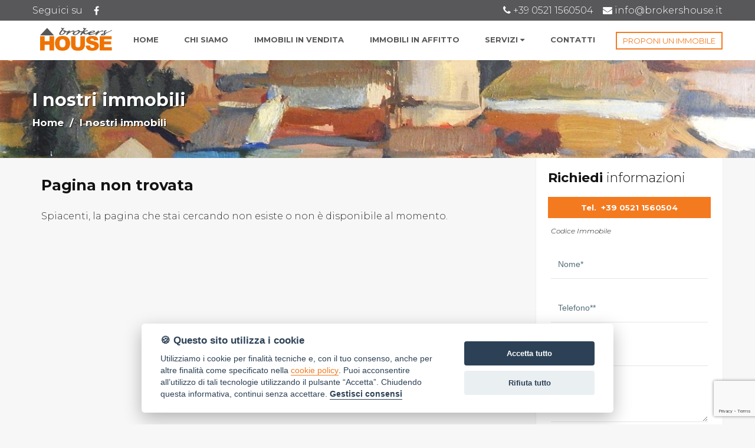

--- FILE ---
content_type: text/html; Charset: utf8;charset=UTF-8
request_url: https://www.brokershouse.it/ita/immobile/6-Appartamento-Trilocale-in-vendita-a-Parma
body_size: 8000
content:
<!DOCTYPE html>
<html>
	<head>
		<title>Pagina non trovata | Brokers House</title>
		<meta charset="UTF-8"  />
		<meta name="description" content="Annunci vendita e affitto case, negozi e terreni"  />
		<meta name="keywords" content="compro,casa,case,vendita,affitto,appartamenti,ville,agenzia,immobiliare,agenzie,immobiliari,servizi"  />
		<meta name="viewport" content="width=device-width, initial-scale=1, maximum-scale=1"  />
		<link href="https://fonts.googleapis.com/css?family=Montserrat:300,300i,400,400i,600,600i,700,700i&display=swap" rel="stylesheet" type="text/css" />
		<link href="https://fonts.googleapis.com/css?family=Parisienne" rel="stylesheet" rel="stylesheet" type="text/css" />
		<link href="https://unpkg.com/leaflet@1.8.0/dist/leaflet.css" integrity="sha512-hoalWLoI8r4UszCkZ5kL8vayOGVae1oxXe/2A4AO6J9+580uKHDO3JdHb7NzwwzK5xr/Fs0W40kiNHxM9vyTtQ==" crossorigin=""" rel="stylesheet" type="text/css" />
		<link href="https://www.brokershouse.it/css/stile-a-default.css" rel="stylesheet" type="text/css" />
		<link href="https://cdn.ssd.it/shadowbox/shadowbox.css" rel="stylesheet" type="text/css" />
		<link href="https://cdn.ssd.it/flexslider/flexslider.css" rel="stylesheet" type="text/css" />
		<link href="https://cdn.ssd.it/select2/dist/css/select2.min.css" rel="stylesheet" type="text/css" />
		<link href="https://www.brokershouse.it/css/jquery-ui.min.css" rel="stylesheet" type="text/css" />
		<link href="https://www.brokershouse.it/css/jquery-ui.structure.min.css" rel="stylesheet" type="text/css" />
		<link href="https://www.brokershouse.it/css/jquery-ui.theme.min.css" rel="stylesheet" type="text/css" />
		<link href="https://cdn.ssd.it/dot2dot/dist/css/dot2dot.min.css" rel="stylesheet" type="text/css" />
		<script src="https://code.jquery.com/jquery-1.11.1.min.js" language="javascript" type="text/javascript"></script>
		<script src="https://maps.googleapis.com/maps/api/js?key=AIzaSyAy6kFLYJFM_ETvZOWGhR0RKCxZolTnDWI" language="javascript" type="text/javascript"></script>
		<script src="https://cdn.ssd.it/shadowbox/shadowbox.js" language="javascript" type="text/javascript"></script>
		<script src="https://cdn.ssd.it/flexslider/jquery.flexslider-min.js" language="javascript" type="text/javascript"></script>
		<script src="https://www.brokershouse.it/js/immobili_elenco.js" language="javascript" type="text/javascript"></script>
		<script src="https://www.brokershouse.it/js/contact_forms.js" language="javascript" type="text/javascript"></script>
		<script src="https://www.brokershouse.it/js/init.js" language="javascript" type="text/javascript"></script>
		<script src="https://www.brokershouse.it/js/sCookie.js" language="javascript" type="text/javascript"></script>
		<script src="https://www.brokershouse.it/js/sCookie-property-cart.js" language="javascript" type="text/javascript"></script>
		<script src="https://www.brokershouse.it/js/ajax_serv.js" language="javascript" type="text/javascript"></script>
		<script src="https://www.brokershouse.it/js/jquery.swipebox.js" language="javascript" type="text/javascript"></script>
		<script src="https://www.brokershouse.it/js/jquery.homenote.min.js" language="javascript" type="text/javascript"></script>
		<script src="https://www.brokershouse.it/js/jquery-ui.min.js" language="javascript" type="text/javascript"></script>
		<script src="https://cdn.ssd.it/select2/dist/js/select2.min.js" language="javascript" type="text/javascript"></script>
		<script src="https://cdn.ssd.it/select2/dist/js/i18n/it.js" language="javascript" type="text/javascript"></script>
		<script src="https://cdn.ssd.it/dot2dot/dist/js/dot2dot-min.js" language="javascript" type="text/javascript"></script>
		<script src="https://www.brokershouse.it/js/bootstrap.min.js" language="javascript" type="text/javascript"></script>
		<script src="https://cdn.ssd.it/utils.js" language="javascript" type="text/javascript"></script>
		<script src="https://unpkg.com/leaflet@1.8.0/dist/leaflet.js" integrity="sha512-BB3hKbKWOc9Ez/TAwyWxNXeoV9c1v6FIeYiBieIWkpLjauysF18NzgR1MBNBXf8/KABdlkX68nAhlwcDFLGPCQ==" crossorigin=""  language="javascript" type="text/javascript"></script>
		<script src="https://cdn.ssd.it/cookie_law/src/cookieconsent.js" defer="1"  language="javascript" type="text/javascript"></script>
	</head>
	<body class="page ita immobile 6-Appartamento-Trilocale-in-vendita-a-Parma ">
		<a name="top_pagina"></a>

		<div id="top_links">
		  <div class="wrapper">
		    <div class="top-menu">
		      <div class="social">
		                  <span style="color: #fff;">Seguici su&nbsp;</span>
		                          <a class="facebook" href="https://www.facebook.com/brokershousesrl" target="_blank"><i class="fa fa-facebook" aria-hidden="true"></i></a>
		                                        
		      </div>
		
		      <div class="contact">
		        <a href="tel:+39 0521 1560504"><i class="fa fa-phone" aria-hidden="true" style="color: #fff;"></i> <span style="color: #fff;">+39 0521 1560504</span></a>
		
		        &nbsp; &nbsp;<a href="mailto:info@brokershouse.it"><i class="fa fa-envelope" aria-hidden="true" style="color: #fff;"></i> <span style="color: #fff;">info@brokershouse.it</span></a>
		      </div>
		    </div>
		  </div>
		</div>
		<script>
		  $(document).ready(function() {
		    checkEmptyCart();
		  });
		</script>
		

		        <div id="header">
		    <div class="wrapper-header">
		        <div id="logo">
		            <a href="https://www.brokershouse.it/" target="_self" title=""><img src="https://www.brokershouse.it/a-default/img/logo.png" alt="" title="" /></a>
		        </div>
		
		         
		
		<div id="navigation">
		    <ul id="navigation-standard">
		        <li><a href="https://www.brokershouse.it/"><img src="https://www.brokershouse.it/a-default/img/logo.png" alt="" title="" /></a></li>
		                                    <li><a  href="https://www.brokershouse.it/"><span>home</span></a></li>
		                                                <li><a  href="https://www.brokershouse.it/ita/chi-siamo"><span>chi siamo</span></a></li>
		                                                <li><a  href="https://www.brokershouse.it/ita/immobili-vendita"><span>immobili in vendita</span></a></li>
		                                                <li><a  href="https://www.brokershouse.it/ita/immobili-affitto"><span>immobili in affitto</span></a></li>
		                                                <li class="dropdown">
		                    <a href="javascript: void(0);" onclick="$(this).parent().toggleClass('opened');">
		                        <span>servizi</span>
		                        &nbsp;<i class="fa fa-caret-down" aria-hidden="true"></i>
		                    </a>
		                    <ul id="dropdown-menu">
		                                                    <li><a href="https://www.brokershouse.it/ita/lascia-richiesta" ><span>lascia una richiesta</span></a></li>
		                                                    <li><a href="https://www.brokershouse.it/ita/proponi-immobile" ><span>proponi un immobile</span></a></li>
		                                            </ul>
		                </li>
		                                                <li><a  href="https://www.brokershouse.it/ita/contatti"><span>contatti</span></a></li>
		                        </ul>
		
		    <div id="menu-responsive">
		        <ul class="navigation-mobile" class="menu">
		                                                <li><a  href="https://www.brokershouse.it/"><span>home</span></a></li>
		                                                                <li><a  href="https://www.brokershouse.it/ita/chi-siamo"><span>chi siamo</span></a></li>
		                                                                <li><a  href="https://www.brokershouse.it/ita/immobili-vendita"><span>immobili in vendita</span></a></li>
		                                                                <li><a  href="https://www.brokershouse.it/ita/immobili-affitto"><span>immobili in affitto</span></a></li>
		                                                                <li class="dropdown">
		                        <a href="javascript: void(0);" onclick="$(this).parent().toggleClass('opened');">
		                            <span>servizi</span>
		                            &nbsp;<i class="fa fa-caret-down" aria-hidden="true"></i>
		                        </a>
		                        <ul id="dropdown-menu">
		                                                            <li><a href="https://www.brokershouse.it/ita/lascia-richiesta"><span>lascia una richiesta</span></a></li>
		                                                            <li><a href="https://www.brokershouse.it/ita/proponi-immobile"><span>proponi un immobile</span></a></li>
		                                                    </ul>
		                    </li>
		                                                                <li><a  href="https://www.brokershouse.it/ita/contatti"><span>contatti</span></a></li>
		                                    </ul>
		
		        <button class="hamburger hamburger--vortex" type="button" style="width: 100%;">
		            <span class="hamburger-box"><span class="hamburger-inner"></span></span>
		        </button>
		    </div>
		</div>
		
		<script type="text/javascript" language="JavaScript">
		  $(document).ready(function () {
		    $(".dropdown").each(function () {
		      $(this).hover(function () {
		        $("ul#navigation-standard", this).toggleClass("hidden");
		      }, function () {
		        $("ul#navigation-standard", this).toggleClass("hidden");
		      });
		    });
		  });
		
		  $(document).ready(function () {
		    $(".dropdown").each(function () {
		      $(this).hover(function () {
		        $("ul", this).toggleClass("hidden");
		      }, function () {
		        $("ul", this).toggleClass("hidden");
		      });
		    });
		  });
		
		  var forEach = function (t, o, r) {
		    if ("[object Object]" === Object.prototype.toString.call(t))for (var c in t)Object.prototype.hasOwnProperty.call(t, c) && o.call(r, t[c], c, t); else for (var e = 0, l = t.length; l > e; e++)o.call(r, t[e], e, t)
		  };
		
		  var hamburgers = document.querySelectorAll(".hamburger");
		  if (hamburgers.length > 0) {
		    forEach(hamburgers, function (hamburger) {
		      hamburger.addEventListener("click", function () {
		        $(this).parent().toggleClass("is-active");
		        this.classList.toggle("is-active");
		        //document.getElementById('menu').setAttribute('style','visibility:visible');
		      }, false);
		    });
		  }
		
		  $(window).bind('scroll', function () {
		    if ($(window).scrollTop() > 100) {
		      $('#navigation').addClass('fixed');
		    } else {
		      $('#navigation').removeClass('fixed');
		    }
		  });
		</script>
		        
		        <div id="logo-cond">
		            <a href="https://www.brokershouse.it/ita/proponi-immobile"  title="">PROPONI UN IMMOBILE</a>
		        </div>
		    </div>
		</div>

		
		  <div id="header-internal" style="background-image: url(https://www.brokershouse.it/a-default/img/head-slides/sfondo.jpg);" >
		    <div class="wrapper">
		      <h2 class="title" >I nostri immobili</h2>
		      <p><a href="https://www.brokershouse.it/">Home</a>&nbsp;&nbsp;/&nbsp;&nbsp;I nostri immobili</p>
		                                            </div>
		                                      </div>
		

		<div id="main_wrapper" class="not_home detailimtop">

		<div id="main_content" class="not_home detailim" >

		
		<h2 class="title">Pagina non trovata</h2>
		
		<p>Spiacenti, la pagina che stai cercando non esiste o non è disponibile al momento.</p>

		
		<!-- <a class="print_dettaglio" href="" title="Stampa questa scheda" target="_self">Stampa</a> -->
		<!--
		<script type="text/javascript" src="//s7.addthis.com/js/300/addthis_widget.js#pubid=ra-54639f00360eb57a" async="async"></script>
		<div class="addthis_sharing_toolbox" style="text-align:right;position: absolute;right:0;top:30px;"></div>
		-->
		
		
		<script language="javascript">
		    function changePropertyTab(lbl,newTab) {
		        $("#tab_property .tabs_label .current").removeClass("current");
		        $("#tab_property .tab.current").removeClass("current");
		        $(lbl).parent().addClass("current");
		        $("#tab_property #tab-" + newTab).addClass("current");
		    }
		</script>
		
		

		<div class="go_top"><a href="#top" title="Vai a inizio pagina"><span>vai a inizio pagina</span></a></div>

		</div>

		
		        <div id="right_column">
		        <a name="contatti"></a>
		<script src="https://www.google.com/recaptcha/api.js?render=6LcZr3MjAAAAABVmculp81u567mzT5VcuvyR2wIZ"></script>
		<script>
		    grecaptcha.ready(function () {
		        grecaptcha.execute('6LcZr3MjAAAAABVmculp81u567mzT5VcuvyR2wIZ', { action: 'contact' }).then(function (token) {
		            var recaptchaResponse = document.getElementById('recaptchaResponse');
		            recaptchaResponse.value = token;
		        });
		    });
		</script>
		<div class="spalla-contatti" style="margin-top: 0px;">
		<form class="contactForm" name="frmContatti" action="https://www.brokershouse.it/ita/sendFrm" method="POST" style="margin-top: 0px;">
			<input style="display: none !important" type="text" name="site_form[human_invisible_txt]" value="" />
			<input type="hidden" name="recaptcha_response" id="recaptchaResponse">
			<input type="hidden" name="site_form[human_hidden_txt]" value="" />
			<input type="hidden" name="site_form[send_type]" value="informazioni_immobile" />
			<input type="hidden" name="site_form[language]" value="ita" />
			<input type="hidden" name="site_form[url_immobile]" value="https://www.brokershouse.it//ita/immobile/6-Appartamento-Trilocale-in-vendita-a-Parma" />
			<input type="hidden" name="site_form[rif_immobile]" value="" />
			<input type="hidden" name="site_form[return_path]" value="ita/immobile/6-Appartamento-Trilocale-in-vendita-a-Parma" />
			
			<div id="modCont" class="dettaglio-cont">
				<h3><b>Richiedi</b> informazioni</h3>
				<h5 class="numeri">Tel. &nbsp;<a href="tel:+39 0521 1560504">+39 0521 1560504</a></h5>        <p><i>Codice Immobile </i></p>
				<p>
					<input placeholder="Nome*" class="required" name="site_form[nome]" type="text" id="nome" />
				</p>
				<p>
					<input name="site_form[tel]" placeholder="Telefono**" type="text" id="tel" />
				</p>
				<p>
					<input name="site_form[email]" placeholder="Email**" type="text" id="email" />
				</p>
				<p>
					<label for="mess">Messaggio*</label>
					<textarea name="site_form[mess]" rows="5" cols="62" id="mess"></textarea> 
				</p>
		
		        <p>
		            *I campi sono obbligatori<br/>
		            **E' obbligatorio indicare almeno un recapito, telefono o email
		        </p>
		
				 <p>
		                            <div id="privacy_moduli">
					In ottemperanza agli obblighi giuridici dettati dal legislatore a tutela della Privacy (arti 3 del D. Lgs. n. 196 del 30 giugno 2003), la nostra Agenzia Immobiliare desidera informarLa in via preventiva tanto dell'uso dei Suoi dati personali, quanto dei Suoi diritti, comunicandoLe quanto segue:
				<ol>
					<li>I dati che Lei conferir&agrave; saranno trattati nel rispetto dei principi di liceit&agrave;, correttezza, pertinenza e non eccedenza al solo fine di adempiere all'incarico di mediazione per acquisto/ vendita / locazione relativo all'immobile di Suo interesse; in ogni caso saranno conservati per un periodo di tempo non superiore a quello strettamente necessario al conseguimento della finalit&agrave; medesima;</li>
					<li>Il conferimento dei dati &egrave; obbligatorio per dare corso ai rapporto negoziale citato ed il mancato conferimento impedisce la conclusione dello stesso;</li>
					<li>Il conferimento dei dati previsti dalla normativa in materia di antiriciclaggio &egrave; obbligatorio e l'eventuale rifiuto di rispondere preclude la prestazione professionale richiesta. Al riguardo si precisa che il trattamento dei dati personali connesso agli obblighi antiriciclaggio avr&agrave; luogo avendo riguardo alle specifiche modalit&agrave; di esecuzione imposte agli operatori non finanziari dal Regolamento in materia di identificazione e conservazione delle informazioni previsto dall'art. 3 comma 2, del D.Lgs. n. 56/2004 ed adottato con D.M. n. 143/2006;</li>
					<li>Il trattamento sar&agrave; effettuato mediante elaborazione ed archiviazione in forma cartacea e con l'ausilio di strumenti elettronici, strettamente necessari per fornirLe il servizio richiesto, ed inseriti in una banca dati collocata all'interno della nostra struttura, il trattamento pu&ograve; comportare le operazioni previste dall'art. 4, comma 1, letta) del D.Lgs. n. 196/2003 (raccolta, registrazione, organizzazione,   conservazione,   elaborazione,   modificazione,   selezione,   estrazione, confronto, utilizzo, interconnessione, blocco, distruzione dei dati, cancellazione, ecc.);</li>
					<li>Nell'ambito del trattamento i dati vengono a conoscenza dei dipendenti dell'Agenzia e/o dei collaboratori: esterni incaricati dalla nostra Agenzia di espletare, nel rispetto della normativa sulla privacy, accertamenti presso i pubblici registri (Conservatoria dei Registri Immobiliari, Catasto, ecc.) ;</li>
					<li>I dati potranno essere comunicati a soggetti iscritti all'albo dei commercialisti e dei revisori contabili ed a consulenti del lavoro, nonch&eacute; ad istituti bancari e finanziari o altri soggetti dei quali l'Agenzia si serve ed ai quali il trasferimento dei dati risulti necessario per l'adempimento degli obblighi amministrativi, contabili e gestionali legati all'ordinario svolgimento della nostra attivit&agrave; economica e per lo svolgimento dell'attivit&agrave; della nostra Agenzia in relazione all'assolvimento, da parte nostra, delle obbligazioni contrattuali assunte nei Suoi confronti;</li>
					<li>I dati potranno essere comunicati, ove necessario, a Agenzie di recupero crediti e soggetti iscritti nell'albo degli avvocati o a enti pubblici per informazioni richieste dagli stessi o da soggetti all'uopo incaricati da questi ultimi per l'ottenimento di finanziamenti pubblici;</li>
					<li>Il Titolare del trattamento &egrave;  "Brokers House S.R.L.".</li>
					<li>Ai sensi dell'art.7 del suddetto D.Lgs.196/2003, Lei ha il diritto di conoscere, in ogni momento, quali sono i Suoi dati presso la nostra Agenzia rivolgendosi, direttamente o per il tramite di un suo delegato, al Titolare del trattamento; ha inoltre il diritto di farli aggiornare, integrare, rettificare o cancellare, di chiederne il blocco e di opporsi al loro trattamento. Pi&ugrave; precisamente, la cancellazione e il blocco riguardano i dati trattati in violazione di legge. Per l'integrazione occorre vantare un interesse. L'opposizione pu&ograve; essere sempre esercitata nei riguardi del materiale commerciale pubblicitario, della vendita diretta o delle ricerche di mercato; negli altri casi, l'opposizione presuppone un motivo legittimo.</li>
				</ol>
			
		</div>
		                        <em class="privacy" style="margin-top:10px;display:block;line-height:16px;font-size: 12px;"><input name="site_form[privacy]" id="privacy" type="checkbox" value="Si" style="width:20px;vertical-align:middle;" /><i class="fa fa-exclamation-triangle" aria-hidden="true"></i>&nbsp;&nbsp;&nbsp;dichiaro di aver preso visione e compreso l' informativa sulla privacy</em>
		            </p>
		
				<p style="text-align:right;margin-bottom: 0px;">
					<input type="submit" value="Invia messaggio" />
				</p>
		
				<div class="sommario" style="display:none;"><img src="https://www.brokershouse.it//img/errormod.png" alt="errori nel modulo" width="20" height="20"/><span>&nbsp;</span></div>
			</div>
		</form>
		</div>
		        
		<div id="content-ric" class="ric-vertical" ><!-- class="not-home"-->
		    <div class="wrapper" style="padding: 0px;">
		      
		                    <div id="vn-click">&nbsp;</div>
		            <script>
		            $(document).ready(function(){
		              $("#vn-click").click(function(){
		                $("#ricerca").slideToggle(1000,function () {
		                    $("#vn-click").toggleClass('change');
		                });
		              });
		            });
		            </script>
		
		        <div id="ricerca" style="margin-top:1px" class="close">
		                    <img src="https://www.brokershouse.it/img/loading.gif" id="search_loading" />
		            <h3><b>Ricerca</b> avanzata</h3>
		            <form name="frmRicerca" action="https://www.brokershouse.it/ita/immobili" method="GET" class="ricerca-verticale"> 
		                <input type="hidden" name="order_by" value="" />
		                <input type="hidden" name="seo" value="" />
		
		                                
		                
		
		                <p class="ric_row">
		                    <select name="rental">
		                        <option value="">Contratto</option>
		                        <option value="0" >Vendita</option>
		                        <option value="1" >Affitto</option>
		                    </select>
		                </p>
		                <p class="ric_row">
		                  
		                    <select name="city_id" onchange="searchZona('select_districts',this.value,'25a4bb3f737c10b2c6ed5e8b9a88c3b0');">
		                        <option value="">Località</option>
		                                                <option value="3845" >Collecchio</option>
		                                                <option value="3863" >Parma</option>
		                                                <option value="3925" >Vetto</option>
		                                            </select>
		                </p>
		                <p class="ric_row">
		                    <select name="district_id" id="select_districts">
		                        <option value="">Zona</option>
		                                            </select>
		                </p>
		                
		                
		                <p class="ric_row">
		                
		                    <select name="property_type_id" onchange="searchSubtipologia('select_subtypology',this.value,'25a4bb3f737c10b2c6ed5e8b9a88c3b0');">
		                        <option value="">Tipologia</option>
		                                                <optgroup label="Abitativo">
		                        <option value="c-0"  >Tutti - Abitativo</option>
		                                                                                <option value="1" >Appartamento</option>
		                                                                                <option value="11" >Indipendente</option>
		                                                                                <option value="19" >Semindipendente</option>
		                                                </optgroup>
		                                                <optgroup label="Non Abitativo">
		                        <option value="c-1"  >Tutti - Non Abitativo</option>
		                                                                                <option value="35" >Ufficio</option>
		                                                </optgroup>
		                                                <optgroup label="Terreni">
		                        <option value="c-5"  >Tutti - Terreni</option>
		                                                                                <option value="126" >Industriale</option>
		                                                </optgroup>
		                                            </select>
		                </p>
		
		                <p class="ric_row">
		                    <select name="property_subtype_id" id="select_subtypology">
		                        <option value="">Subtipologia</option>
		                                            </select>
		                </p>
		                 
		                 
		              
		                <p class="ric_row">
		                    <input placeholder="rif. immobile" type="text" name="code" value="" />
		                </p>
		
		                <div class="ric_row price-range">
		                    <p>
		                        <label for="amount">Fascia prezzo:</label>
		                        <input type="text" id="amount" name="price" readonly style="border:0; color:#f6931f; font-weight:bold;">
		                    </p>
		                    <div id="slider-range"></div>
		                </div>
		                <p class="ric_row">
		                    <input type="submit" value="CERCA IMMOBILI" />
		                </p>
		
		                            </form>
		        </div>
		    </div>
		</div>
		
		    <script>
		            // Price range
		            $( function() {
		            $( "#slider-range" ).slider({
		                range: true,
		                min: 0,
		                max: 1000000,                step: 10000,
		                                    values: [ 0, 1000000 ],                                slide: function( event, ui ) {
		                $( "#amount" ).val( "€" + ui.values[ 0 ] + " - €" + ui.values[ 1 ] );
		                }
		            });
		            $( "#amount" ).val( "€" + $( "#slider-range" ).slider( "values", 0 ) +
		                " - €" + $( "#slider-range" ).slider( "values", 1 ) );
		            } );
		    </script>
		
		
		
		
		<script>$('a[href*=#]').click(function() {
			if (location.pathname.replace(/^\//,'') == this.pathname.replace(/^\//,'')
		  && location.hostname == this.hostname) {
		  var $target = $(this.hash);
		  $target = $target.length && $target || $('[name=' + this.hash.slice(1) +']');
		  if ($target.length) {
		  var targetOffset = $target.offset().top;
		  $('html,body').animate({scrollTop: targetOffset}, 1000);
		  return false;}
		  }
		 });
		 </script>
		 
		 
		 
		
		
		
		
		                
		        
		            
		
		            </div>
		
		

		</div>

		<div id="footer">
		  <div class="wrapper">
		    <div class="info">
		
		      <h3>CONTATTI</h3>
		
		      <div class="item">
		        <span>Brokers House</span>
		      </div>
		      <div class="item">
		        <i class="fa fa-map-marker" aria-hidden="true"></i>
		        <span>
		                      Via Gramsci 7/D <br />43121 Parma                  </span>
		      </div>
		      <div class="item">
		        <i class="fa fa-map-marker" aria-hidden="true"></i>
		        <span>
		                      Via Emilia Est 133/A <br />43121 Parma                  </span>
		      </div>
		      <div class="item">
		        <i class="fa fa-phone" aria-hidden="true"></i>
		        <span>
		          +39 0521 1560504        </span>
		      </div>
		      <!--
		              <div class="item">
		          <i class="fa fa-fax" aria-hidden="true"></i>
		          <span>
		            +39 0521 1856468          </span>
		        </div>
		            -->
		                  <div class="item">
		        <i class="fa fa-envelope-o" aria-hidden="true"></i>
		        <span>
		          info@brokershouse.it<br>
		        </span>
		      </div>
		
		
		    </div>
		
		    <div class="info">
		      <h3>CHI SIAMO</h3>
		      <div class="item">
		        <img src="https://www.brokershouse.it/a-default/img/logo-footer.png" style="width: 100%;max-width: 170px;">
		      </div>
		      <div class="item" style="display: flex;flex-direction: column;">
		        <span>Brokers House è uno <b>studio privato</b> di intermediazione immobiliare nato
		10 anni fa con un obiettivo diverso rispetto ai tradizionali franchising:
		<b>mettere al centro la persona</b>.
		Il nostro studio ha scelto di adottare la filosofia '<b>LESS IS MORE</b>':
		riteniamo infatti che seguire contemporaneamente un numero limitato di immobili ci consenta di dedicare maggiore attenzione a ciascun cliente e ad
		ogni aspetto della trattativa.</span>
		
		      </div>
		
		    </div>
		    <div class="info info-left">
		      <h3>LINK UTILI</h3>
		
		      <div class="item">
		
		      </div>
		      <div class="item">
		        <span>
		          <a href="https://www.brokershouse.it/chi-siamo" style="color: #fff;">Chi Siamo</a>
		        </span>
		      </div>
		      <div class="item">
		        <span>
		          <a href="https://www.brokershouse.it/immobili" style="color: #fff;">Immobili</a>
		        </span>
		      </div>
		
		      <div class="item">
		        <span>
		          <a href="https://www.brokershouse.it/contatti" style="color: #fff;">Contatti</a>
		        </span>
		      </div>
		      
		    </div>
		    <div class="info">
		      <h3>DOVE SIAMO</h3>
		      <div class="item">
		        <iframe src="https://www.google.com/maps/embed?pb=!1m18!1m12!1m3!1d2830.795821230988!2d10.30807531633968!3d44.80534957909894!2m3!1f0!2f0!3f0!3m2!1i1024!2i768!4f13.1!3m3!1m2!1s0x47806a5803f98d73%3A0x75de3908b751eb2e!2sBrokers%20House!5e0!3m2!1sit!2sit!4v1670346041495!5m2!1sit!2sit" width="100%" height="250" frameborder="0" style="border: 3px solid white;box-sizing: border-box;padding: 2px;border-radius: 4px;" allowfullscreen></iframe>
		      </div>
		    </div>
		  </div>
		</div>
		

		<div id="bottom_links">
		  <div class="wrapper" style="display: flex;justify-content: space-between;">
		    <div class="payoff">
		      &copy;2026 Brokers House S.R.L. | Via Gramsci 7/D 43121 Parma - PI 02655900344 | &nbsp;<a href="javascript:void(0)" id="cookie_settings">Gestisci Cookie Policy</a>
		    </div>
		    <div class="credits">
		      <div class="info2">
		        <span><a href="https://www.brokershouse.it/ita/informazioni-societarie" rel="shadowbox;width=720;height=440"><i class="fa fa-credit-card" aria-hidden="true"></i></a></span>
		         <span><a href="https://www.brokershouse.it/ita/privacy-policy" rel="shadowbox;width=720;height=440"><i class="fa fa-user-secret" aria-hidden="true"></i></a></span>      </div>
		    </div>
		    <span class="backlink-agim">
		
		          </span>
		  </div>
		</div>
		
		<!-- Cookie Law -->
		<div class="mobile-button">
		  <a href="tel:+39 0521 1560504">
		    <i class="fa fa-phone" aria-hidden="true"></i> TELEFONA
		  </a>
		  <!--
		    <a href="https://api.whatsapp.com/send?phone=&text=Desidero ricevere informazioni su: www.brokershouse.it/ita/immobile/6-Appartamento-Trilocale-in-vendita-a-Parma">
		    <i class="fa fa-whatsapp" aria-hidden="true"></i> CHATTA 
		    </a>
		-->
		  <a href="mailto:info@brokershouse.it">
		    <i class="fa fa-envelope" aria-hidden="true"></i>
		    SCRIVICI
		  </a>
		</div>
		<div id="loader" style="display: none">
		  <div class="lds-roller">
		    <div></div>
		    <div></div>
		    <div></div>
		    <div></div>
		    <div></div>
		    <div></div>
		    <div></div>
		    <div></div>
		  </div>
		  <p>Invio messaggio in corso...</p>
		</div>
		
	</body>
</html>

--- FILE ---
content_type: text/html; charset=utf-8
request_url: https://www.google.com/recaptcha/api2/anchor?ar=1&k=6LcZr3MjAAAAABVmculp81u567mzT5VcuvyR2wIZ&co=aHR0cHM6Ly93d3cuYnJva2Vyc2hvdXNlLml0OjQ0Mw..&hl=en&v=PoyoqOPhxBO7pBk68S4YbpHZ&size=invisible&anchor-ms=20000&execute-ms=30000&cb=odxxnkndgrve
body_size: 48405
content:
<!DOCTYPE HTML><html dir="ltr" lang="en"><head><meta http-equiv="Content-Type" content="text/html; charset=UTF-8">
<meta http-equiv="X-UA-Compatible" content="IE=edge">
<title>reCAPTCHA</title>
<style type="text/css">
/* cyrillic-ext */
@font-face {
  font-family: 'Roboto';
  font-style: normal;
  font-weight: 400;
  font-stretch: 100%;
  src: url(//fonts.gstatic.com/s/roboto/v48/KFO7CnqEu92Fr1ME7kSn66aGLdTylUAMa3GUBHMdazTgWw.woff2) format('woff2');
  unicode-range: U+0460-052F, U+1C80-1C8A, U+20B4, U+2DE0-2DFF, U+A640-A69F, U+FE2E-FE2F;
}
/* cyrillic */
@font-face {
  font-family: 'Roboto';
  font-style: normal;
  font-weight: 400;
  font-stretch: 100%;
  src: url(//fonts.gstatic.com/s/roboto/v48/KFO7CnqEu92Fr1ME7kSn66aGLdTylUAMa3iUBHMdazTgWw.woff2) format('woff2');
  unicode-range: U+0301, U+0400-045F, U+0490-0491, U+04B0-04B1, U+2116;
}
/* greek-ext */
@font-face {
  font-family: 'Roboto';
  font-style: normal;
  font-weight: 400;
  font-stretch: 100%;
  src: url(//fonts.gstatic.com/s/roboto/v48/KFO7CnqEu92Fr1ME7kSn66aGLdTylUAMa3CUBHMdazTgWw.woff2) format('woff2');
  unicode-range: U+1F00-1FFF;
}
/* greek */
@font-face {
  font-family: 'Roboto';
  font-style: normal;
  font-weight: 400;
  font-stretch: 100%;
  src: url(//fonts.gstatic.com/s/roboto/v48/KFO7CnqEu92Fr1ME7kSn66aGLdTylUAMa3-UBHMdazTgWw.woff2) format('woff2');
  unicode-range: U+0370-0377, U+037A-037F, U+0384-038A, U+038C, U+038E-03A1, U+03A3-03FF;
}
/* math */
@font-face {
  font-family: 'Roboto';
  font-style: normal;
  font-weight: 400;
  font-stretch: 100%;
  src: url(//fonts.gstatic.com/s/roboto/v48/KFO7CnqEu92Fr1ME7kSn66aGLdTylUAMawCUBHMdazTgWw.woff2) format('woff2');
  unicode-range: U+0302-0303, U+0305, U+0307-0308, U+0310, U+0312, U+0315, U+031A, U+0326-0327, U+032C, U+032F-0330, U+0332-0333, U+0338, U+033A, U+0346, U+034D, U+0391-03A1, U+03A3-03A9, U+03B1-03C9, U+03D1, U+03D5-03D6, U+03F0-03F1, U+03F4-03F5, U+2016-2017, U+2034-2038, U+203C, U+2040, U+2043, U+2047, U+2050, U+2057, U+205F, U+2070-2071, U+2074-208E, U+2090-209C, U+20D0-20DC, U+20E1, U+20E5-20EF, U+2100-2112, U+2114-2115, U+2117-2121, U+2123-214F, U+2190, U+2192, U+2194-21AE, U+21B0-21E5, U+21F1-21F2, U+21F4-2211, U+2213-2214, U+2216-22FF, U+2308-230B, U+2310, U+2319, U+231C-2321, U+2336-237A, U+237C, U+2395, U+239B-23B7, U+23D0, U+23DC-23E1, U+2474-2475, U+25AF, U+25B3, U+25B7, U+25BD, U+25C1, U+25CA, U+25CC, U+25FB, U+266D-266F, U+27C0-27FF, U+2900-2AFF, U+2B0E-2B11, U+2B30-2B4C, U+2BFE, U+3030, U+FF5B, U+FF5D, U+1D400-1D7FF, U+1EE00-1EEFF;
}
/* symbols */
@font-face {
  font-family: 'Roboto';
  font-style: normal;
  font-weight: 400;
  font-stretch: 100%;
  src: url(//fonts.gstatic.com/s/roboto/v48/KFO7CnqEu92Fr1ME7kSn66aGLdTylUAMaxKUBHMdazTgWw.woff2) format('woff2');
  unicode-range: U+0001-000C, U+000E-001F, U+007F-009F, U+20DD-20E0, U+20E2-20E4, U+2150-218F, U+2190, U+2192, U+2194-2199, U+21AF, U+21E6-21F0, U+21F3, U+2218-2219, U+2299, U+22C4-22C6, U+2300-243F, U+2440-244A, U+2460-24FF, U+25A0-27BF, U+2800-28FF, U+2921-2922, U+2981, U+29BF, U+29EB, U+2B00-2BFF, U+4DC0-4DFF, U+FFF9-FFFB, U+10140-1018E, U+10190-1019C, U+101A0, U+101D0-101FD, U+102E0-102FB, U+10E60-10E7E, U+1D2C0-1D2D3, U+1D2E0-1D37F, U+1F000-1F0FF, U+1F100-1F1AD, U+1F1E6-1F1FF, U+1F30D-1F30F, U+1F315, U+1F31C, U+1F31E, U+1F320-1F32C, U+1F336, U+1F378, U+1F37D, U+1F382, U+1F393-1F39F, U+1F3A7-1F3A8, U+1F3AC-1F3AF, U+1F3C2, U+1F3C4-1F3C6, U+1F3CA-1F3CE, U+1F3D4-1F3E0, U+1F3ED, U+1F3F1-1F3F3, U+1F3F5-1F3F7, U+1F408, U+1F415, U+1F41F, U+1F426, U+1F43F, U+1F441-1F442, U+1F444, U+1F446-1F449, U+1F44C-1F44E, U+1F453, U+1F46A, U+1F47D, U+1F4A3, U+1F4B0, U+1F4B3, U+1F4B9, U+1F4BB, U+1F4BF, U+1F4C8-1F4CB, U+1F4D6, U+1F4DA, U+1F4DF, U+1F4E3-1F4E6, U+1F4EA-1F4ED, U+1F4F7, U+1F4F9-1F4FB, U+1F4FD-1F4FE, U+1F503, U+1F507-1F50B, U+1F50D, U+1F512-1F513, U+1F53E-1F54A, U+1F54F-1F5FA, U+1F610, U+1F650-1F67F, U+1F687, U+1F68D, U+1F691, U+1F694, U+1F698, U+1F6AD, U+1F6B2, U+1F6B9-1F6BA, U+1F6BC, U+1F6C6-1F6CF, U+1F6D3-1F6D7, U+1F6E0-1F6EA, U+1F6F0-1F6F3, U+1F6F7-1F6FC, U+1F700-1F7FF, U+1F800-1F80B, U+1F810-1F847, U+1F850-1F859, U+1F860-1F887, U+1F890-1F8AD, U+1F8B0-1F8BB, U+1F8C0-1F8C1, U+1F900-1F90B, U+1F93B, U+1F946, U+1F984, U+1F996, U+1F9E9, U+1FA00-1FA6F, U+1FA70-1FA7C, U+1FA80-1FA89, U+1FA8F-1FAC6, U+1FACE-1FADC, U+1FADF-1FAE9, U+1FAF0-1FAF8, U+1FB00-1FBFF;
}
/* vietnamese */
@font-face {
  font-family: 'Roboto';
  font-style: normal;
  font-weight: 400;
  font-stretch: 100%;
  src: url(//fonts.gstatic.com/s/roboto/v48/KFO7CnqEu92Fr1ME7kSn66aGLdTylUAMa3OUBHMdazTgWw.woff2) format('woff2');
  unicode-range: U+0102-0103, U+0110-0111, U+0128-0129, U+0168-0169, U+01A0-01A1, U+01AF-01B0, U+0300-0301, U+0303-0304, U+0308-0309, U+0323, U+0329, U+1EA0-1EF9, U+20AB;
}
/* latin-ext */
@font-face {
  font-family: 'Roboto';
  font-style: normal;
  font-weight: 400;
  font-stretch: 100%;
  src: url(//fonts.gstatic.com/s/roboto/v48/KFO7CnqEu92Fr1ME7kSn66aGLdTylUAMa3KUBHMdazTgWw.woff2) format('woff2');
  unicode-range: U+0100-02BA, U+02BD-02C5, U+02C7-02CC, U+02CE-02D7, U+02DD-02FF, U+0304, U+0308, U+0329, U+1D00-1DBF, U+1E00-1E9F, U+1EF2-1EFF, U+2020, U+20A0-20AB, U+20AD-20C0, U+2113, U+2C60-2C7F, U+A720-A7FF;
}
/* latin */
@font-face {
  font-family: 'Roboto';
  font-style: normal;
  font-weight: 400;
  font-stretch: 100%;
  src: url(//fonts.gstatic.com/s/roboto/v48/KFO7CnqEu92Fr1ME7kSn66aGLdTylUAMa3yUBHMdazQ.woff2) format('woff2');
  unicode-range: U+0000-00FF, U+0131, U+0152-0153, U+02BB-02BC, U+02C6, U+02DA, U+02DC, U+0304, U+0308, U+0329, U+2000-206F, U+20AC, U+2122, U+2191, U+2193, U+2212, U+2215, U+FEFF, U+FFFD;
}
/* cyrillic-ext */
@font-face {
  font-family: 'Roboto';
  font-style: normal;
  font-weight: 500;
  font-stretch: 100%;
  src: url(//fonts.gstatic.com/s/roboto/v48/KFO7CnqEu92Fr1ME7kSn66aGLdTylUAMa3GUBHMdazTgWw.woff2) format('woff2');
  unicode-range: U+0460-052F, U+1C80-1C8A, U+20B4, U+2DE0-2DFF, U+A640-A69F, U+FE2E-FE2F;
}
/* cyrillic */
@font-face {
  font-family: 'Roboto';
  font-style: normal;
  font-weight: 500;
  font-stretch: 100%;
  src: url(//fonts.gstatic.com/s/roboto/v48/KFO7CnqEu92Fr1ME7kSn66aGLdTylUAMa3iUBHMdazTgWw.woff2) format('woff2');
  unicode-range: U+0301, U+0400-045F, U+0490-0491, U+04B0-04B1, U+2116;
}
/* greek-ext */
@font-face {
  font-family: 'Roboto';
  font-style: normal;
  font-weight: 500;
  font-stretch: 100%;
  src: url(//fonts.gstatic.com/s/roboto/v48/KFO7CnqEu92Fr1ME7kSn66aGLdTylUAMa3CUBHMdazTgWw.woff2) format('woff2');
  unicode-range: U+1F00-1FFF;
}
/* greek */
@font-face {
  font-family: 'Roboto';
  font-style: normal;
  font-weight: 500;
  font-stretch: 100%;
  src: url(//fonts.gstatic.com/s/roboto/v48/KFO7CnqEu92Fr1ME7kSn66aGLdTylUAMa3-UBHMdazTgWw.woff2) format('woff2');
  unicode-range: U+0370-0377, U+037A-037F, U+0384-038A, U+038C, U+038E-03A1, U+03A3-03FF;
}
/* math */
@font-face {
  font-family: 'Roboto';
  font-style: normal;
  font-weight: 500;
  font-stretch: 100%;
  src: url(//fonts.gstatic.com/s/roboto/v48/KFO7CnqEu92Fr1ME7kSn66aGLdTylUAMawCUBHMdazTgWw.woff2) format('woff2');
  unicode-range: U+0302-0303, U+0305, U+0307-0308, U+0310, U+0312, U+0315, U+031A, U+0326-0327, U+032C, U+032F-0330, U+0332-0333, U+0338, U+033A, U+0346, U+034D, U+0391-03A1, U+03A3-03A9, U+03B1-03C9, U+03D1, U+03D5-03D6, U+03F0-03F1, U+03F4-03F5, U+2016-2017, U+2034-2038, U+203C, U+2040, U+2043, U+2047, U+2050, U+2057, U+205F, U+2070-2071, U+2074-208E, U+2090-209C, U+20D0-20DC, U+20E1, U+20E5-20EF, U+2100-2112, U+2114-2115, U+2117-2121, U+2123-214F, U+2190, U+2192, U+2194-21AE, U+21B0-21E5, U+21F1-21F2, U+21F4-2211, U+2213-2214, U+2216-22FF, U+2308-230B, U+2310, U+2319, U+231C-2321, U+2336-237A, U+237C, U+2395, U+239B-23B7, U+23D0, U+23DC-23E1, U+2474-2475, U+25AF, U+25B3, U+25B7, U+25BD, U+25C1, U+25CA, U+25CC, U+25FB, U+266D-266F, U+27C0-27FF, U+2900-2AFF, U+2B0E-2B11, U+2B30-2B4C, U+2BFE, U+3030, U+FF5B, U+FF5D, U+1D400-1D7FF, U+1EE00-1EEFF;
}
/* symbols */
@font-face {
  font-family: 'Roboto';
  font-style: normal;
  font-weight: 500;
  font-stretch: 100%;
  src: url(//fonts.gstatic.com/s/roboto/v48/KFO7CnqEu92Fr1ME7kSn66aGLdTylUAMaxKUBHMdazTgWw.woff2) format('woff2');
  unicode-range: U+0001-000C, U+000E-001F, U+007F-009F, U+20DD-20E0, U+20E2-20E4, U+2150-218F, U+2190, U+2192, U+2194-2199, U+21AF, U+21E6-21F0, U+21F3, U+2218-2219, U+2299, U+22C4-22C6, U+2300-243F, U+2440-244A, U+2460-24FF, U+25A0-27BF, U+2800-28FF, U+2921-2922, U+2981, U+29BF, U+29EB, U+2B00-2BFF, U+4DC0-4DFF, U+FFF9-FFFB, U+10140-1018E, U+10190-1019C, U+101A0, U+101D0-101FD, U+102E0-102FB, U+10E60-10E7E, U+1D2C0-1D2D3, U+1D2E0-1D37F, U+1F000-1F0FF, U+1F100-1F1AD, U+1F1E6-1F1FF, U+1F30D-1F30F, U+1F315, U+1F31C, U+1F31E, U+1F320-1F32C, U+1F336, U+1F378, U+1F37D, U+1F382, U+1F393-1F39F, U+1F3A7-1F3A8, U+1F3AC-1F3AF, U+1F3C2, U+1F3C4-1F3C6, U+1F3CA-1F3CE, U+1F3D4-1F3E0, U+1F3ED, U+1F3F1-1F3F3, U+1F3F5-1F3F7, U+1F408, U+1F415, U+1F41F, U+1F426, U+1F43F, U+1F441-1F442, U+1F444, U+1F446-1F449, U+1F44C-1F44E, U+1F453, U+1F46A, U+1F47D, U+1F4A3, U+1F4B0, U+1F4B3, U+1F4B9, U+1F4BB, U+1F4BF, U+1F4C8-1F4CB, U+1F4D6, U+1F4DA, U+1F4DF, U+1F4E3-1F4E6, U+1F4EA-1F4ED, U+1F4F7, U+1F4F9-1F4FB, U+1F4FD-1F4FE, U+1F503, U+1F507-1F50B, U+1F50D, U+1F512-1F513, U+1F53E-1F54A, U+1F54F-1F5FA, U+1F610, U+1F650-1F67F, U+1F687, U+1F68D, U+1F691, U+1F694, U+1F698, U+1F6AD, U+1F6B2, U+1F6B9-1F6BA, U+1F6BC, U+1F6C6-1F6CF, U+1F6D3-1F6D7, U+1F6E0-1F6EA, U+1F6F0-1F6F3, U+1F6F7-1F6FC, U+1F700-1F7FF, U+1F800-1F80B, U+1F810-1F847, U+1F850-1F859, U+1F860-1F887, U+1F890-1F8AD, U+1F8B0-1F8BB, U+1F8C0-1F8C1, U+1F900-1F90B, U+1F93B, U+1F946, U+1F984, U+1F996, U+1F9E9, U+1FA00-1FA6F, U+1FA70-1FA7C, U+1FA80-1FA89, U+1FA8F-1FAC6, U+1FACE-1FADC, U+1FADF-1FAE9, U+1FAF0-1FAF8, U+1FB00-1FBFF;
}
/* vietnamese */
@font-face {
  font-family: 'Roboto';
  font-style: normal;
  font-weight: 500;
  font-stretch: 100%;
  src: url(//fonts.gstatic.com/s/roboto/v48/KFO7CnqEu92Fr1ME7kSn66aGLdTylUAMa3OUBHMdazTgWw.woff2) format('woff2');
  unicode-range: U+0102-0103, U+0110-0111, U+0128-0129, U+0168-0169, U+01A0-01A1, U+01AF-01B0, U+0300-0301, U+0303-0304, U+0308-0309, U+0323, U+0329, U+1EA0-1EF9, U+20AB;
}
/* latin-ext */
@font-face {
  font-family: 'Roboto';
  font-style: normal;
  font-weight: 500;
  font-stretch: 100%;
  src: url(//fonts.gstatic.com/s/roboto/v48/KFO7CnqEu92Fr1ME7kSn66aGLdTylUAMa3KUBHMdazTgWw.woff2) format('woff2');
  unicode-range: U+0100-02BA, U+02BD-02C5, U+02C7-02CC, U+02CE-02D7, U+02DD-02FF, U+0304, U+0308, U+0329, U+1D00-1DBF, U+1E00-1E9F, U+1EF2-1EFF, U+2020, U+20A0-20AB, U+20AD-20C0, U+2113, U+2C60-2C7F, U+A720-A7FF;
}
/* latin */
@font-face {
  font-family: 'Roboto';
  font-style: normal;
  font-weight: 500;
  font-stretch: 100%;
  src: url(//fonts.gstatic.com/s/roboto/v48/KFO7CnqEu92Fr1ME7kSn66aGLdTylUAMa3yUBHMdazQ.woff2) format('woff2');
  unicode-range: U+0000-00FF, U+0131, U+0152-0153, U+02BB-02BC, U+02C6, U+02DA, U+02DC, U+0304, U+0308, U+0329, U+2000-206F, U+20AC, U+2122, U+2191, U+2193, U+2212, U+2215, U+FEFF, U+FFFD;
}
/* cyrillic-ext */
@font-face {
  font-family: 'Roboto';
  font-style: normal;
  font-weight: 900;
  font-stretch: 100%;
  src: url(//fonts.gstatic.com/s/roboto/v48/KFO7CnqEu92Fr1ME7kSn66aGLdTylUAMa3GUBHMdazTgWw.woff2) format('woff2');
  unicode-range: U+0460-052F, U+1C80-1C8A, U+20B4, U+2DE0-2DFF, U+A640-A69F, U+FE2E-FE2F;
}
/* cyrillic */
@font-face {
  font-family: 'Roboto';
  font-style: normal;
  font-weight: 900;
  font-stretch: 100%;
  src: url(//fonts.gstatic.com/s/roboto/v48/KFO7CnqEu92Fr1ME7kSn66aGLdTylUAMa3iUBHMdazTgWw.woff2) format('woff2');
  unicode-range: U+0301, U+0400-045F, U+0490-0491, U+04B0-04B1, U+2116;
}
/* greek-ext */
@font-face {
  font-family: 'Roboto';
  font-style: normal;
  font-weight: 900;
  font-stretch: 100%;
  src: url(//fonts.gstatic.com/s/roboto/v48/KFO7CnqEu92Fr1ME7kSn66aGLdTylUAMa3CUBHMdazTgWw.woff2) format('woff2');
  unicode-range: U+1F00-1FFF;
}
/* greek */
@font-face {
  font-family: 'Roboto';
  font-style: normal;
  font-weight: 900;
  font-stretch: 100%;
  src: url(//fonts.gstatic.com/s/roboto/v48/KFO7CnqEu92Fr1ME7kSn66aGLdTylUAMa3-UBHMdazTgWw.woff2) format('woff2');
  unicode-range: U+0370-0377, U+037A-037F, U+0384-038A, U+038C, U+038E-03A1, U+03A3-03FF;
}
/* math */
@font-face {
  font-family: 'Roboto';
  font-style: normal;
  font-weight: 900;
  font-stretch: 100%;
  src: url(//fonts.gstatic.com/s/roboto/v48/KFO7CnqEu92Fr1ME7kSn66aGLdTylUAMawCUBHMdazTgWw.woff2) format('woff2');
  unicode-range: U+0302-0303, U+0305, U+0307-0308, U+0310, U+0312, U+0315, U+031A, U+0326-0327, U+032C, U+032F-0330, U+0332-0333, U+0338, U+033A, U+0346, U+034D, U+0391-03A1, U+03A3-03A9, U+03B1-03C9, U+03D1, U+03D5-03D6, U+03F0-03F1, U+03F4-03F5, U+2016-2017, U+2034-2038, U+203C, U+2040, U+2043, U+2047, U+2050, U+2057, U+205F, U+2070-2071, U+2074-208E, U+2090-209C, U+20D0-20DC, U+20E1, U+20E5-20EF, U+2100-2112, U+2114-2115, U+2117-2121, U+2123-214F, U+2190, U+2192, U+2194-21AE, U+21B0-21E5, U+21F1-21F2, U+21F4-2211, U+2213-2214, U+2216-22FF, U+2308-230B, U+2310, U+2319, U+231C-2321, U+2336-237A, U+237C, U+2395, U+239B-23B7, U+23D0, U+23DC-23E1, U+2474-2475, U+25AF, U+25B3, U+25B7, U+25BD, U+25C1, U+25CA, U+25CC, U+25FB, U+266D-266F, U+27C0-27FF, U+2900-2AFF, U+2B0E-2B11, U+2B30-2B4C, U+2BFE, U+3030, U+FF5B, U+FF5D, U+1D400-1D7FF, U+1EE00-1EEFF;
}
/* symbols */
@font-face {
  font-family: 'Roboto';
  font-style: normal;
  font-weight: 900;
  font-stretch: 100%;
  src: url(//fonts.gstatic.com/s/roboto/v48/KFO7CnqEu92Fr1ME7kSn66aGLdTylUAMaxKUBHMdazTgWw.woff2) format('woff2');
  unicode-range: U+0001-000C, U+000E-001F, U+007F-009F, U+20DD-20E0, U+20E2-20E4, U+2150-218F, U+2190, U+2192, U+2194-2199, U+21AF, U+21E6-21F0, U+21F3, U+2218-2219, U+2299, U+22C4-22C6, U+2300-243F, U+2440-244A, U+2460-24FF, U+25A0-27BF, U+2800-28FF, U+2921-2922, U+2981, U+29BF, U+29EB, U+2B00-2BFF, U+4DC0-4DFF, U+FFF9-FFFB, U+10140-1018E, U+10190-1019C, U+101A0, U+101D0-101FD, U+102E0-102FB, U+10E60-10E7E, U+1D2C0-1D2D3, U+1D2E0-1D37F, U+1F000-1F0FF, U+1F100-1F1AD, U+1F1E6-1F1FF, U+1F30D-1F30F, U+1F315, U+1F31C, U+1F31E, U+1F320-1F32C, U+1F336, U+1F378, U+1F37D, U+1F382, U+1F393-1F39F, U+1F3A7-1F3A8, U+1F3AC-1F3AF, U+1F3C2, U+1F3C4-1F3C6, U+1F3CA-1F3CE, U+1F3D4-1F3E0, U+1F3ED, U+1F3F1-1F3F3, U+1F3F5-1F3F7, U+1F408, U+1F415, U+1F41F, U+1F426, U+1F43F, U+1F441-1F442, U+1F444, U+1F446-1F449, U+1F44C-1F44E, U+1F453, U+1F46A, U+1F47D, U+1F4A3, U+1F4B0, U+1F4B3, U+1F4B9, U+1F4BB, U+1F4BF, U+1F4C8-1F4CB, U+1F4D6, U+1F4DA, U+1F4DF, U+1F4E3-1F4E6, U+1F4EA-1F4ED, U+1F4F7, U+1F4F9-1F4FB, U+1F4FD-1F4FE, U+1F503, U+1F507-1F50B, U+1F50D, U+1F512-1F513, U+1F53E-1F54A, U+1F54F-1F5FA, U+1F610, U+1F650-1F67F, U+1F687, U+1F68D, U+1F691, U+1F694, U+1F698, U+1F6AD, U+1F6B2, U+1F6B9-1F6BA, U+1F6BC, U+1F6C6-1F6CF, U+1F6D3-1F6D7, U+1F6E0-1F6EA, U+1F6F0-1F6F3, U+1F6F7-1F6FC, U+1F700-1F7FF, U+1F800-1F80B, U+1F810-1F847, U+1F850-1F859, U+1F860-1F887, U+1F890-1F8AD, U+1F8B0-1F8BB, U+1F8C0-1F8C1, U+1F900-1F90B, U+1F93B, U+1F946, U+1F984, U+1F996, U+1F9E9, U+1FA00-1FA6F, U+1FA70-1FA7C, U+1FA80-1FA89, U+1FA8F-1FAC6, U+1FACE-1FADC, U+1FADF-1FAE9, U+1FAF0-1FAF8, U+1FB00-1FBFF;
}
/* vietnamese */
@font-face {
  font-family: 'Roboto';
  font-style: normal;
  font-weight: 900;
  font-stretch: 100%;
  src: url(//fonts.gstatic.com/s/roboto/v48/KFO7CnqEu92Fr1ME7kSn66aGLdTylUAMa3OUBHMdazTgWw.woff2) format('woff2');
  unicode-range: U+0102-0103, U+0110-0111, U+0128-0129, U+0168-0169, U+01A0-01A1, U+01AF-01B0, U+0300-0301, U+0303-0304, U+0308-0309, U+0323, U+0329, U+1EA0-1EF9, U+20AB;
}
/* latin-ext */
@font-face {
  font-family: 'Roboto';
  font-style: normal;
  font-weight: 900;
  font-stretch: 100%;
  src: url(//fonts.gstatic.com/s/roboto/v48/KFO7CnqEu92Fr1ME7kSn66aGLdTylUAMa3KUBHMdazTgWw.woff2) format('woff2');
  unicode-range: U+0100-02BA, U+02BD-02C5, U+02C7-02CC, U+02CE-02D7, U+02DD-02FF, U+0304, U+0308, U+0329, U+1D00-1DBF, U+1E00-1E9F, U+1EF2-1EFF, U+2020, U+20A0-20AB, U+20AD-20C0, U+2113, U+2C60-2C7F, U+A720-A7FF;
}
/* latin */
@font-face {
  font-family: 'Roboto';
  font-style: normal;
  font-weight: 900;
  font-stretch: 100%;
  src: url(//fonts.gstatic.com/s/roboto/v48/KFO7CnqEu92Fr1ME7kSn66aGLdTylUAMa3yUBHMdazQ.woff2) format('woff2');
  unicode-range: U+0000-00FF, U+0131, U+0152-0153, U+02BB-02BC, U+02C6, U+02DA, U+02DC, U+0304, U+0308, U+0329, U+2000-206F, U+20AC, U+2122, U+2191, U+2193, U+2212, U+2215, U+FEFF, U+FFFD;
}

</style>
<link rel="stylesheet" type="text/css" href="https://www.gstatic.com/recaptcha/releases/PoyoqOPhxBO7pBk68S4YbpHZ/styles__ltr.css">
<script nonce="zEjOdklUOh6nNKTHw7DWdQ" type="text/javascript">window['__recaptcha_api'] = 'https://www.google.com/recaptcha/api2/';</script>
<script type="text/javascript" src="https://www.gstatic.com/recaptcha/releases/PoyoqOPhxBO7pBk68S4YbpHZ/recaptcha__en.js" nonce="zEjOdklUOh6nNKTHw7DWdQ">
      
    </script></head>
<body><div id="rc-anchor-alert" class="rc-anchor-alert"></div>
<input type="hidden" id="recaptcha-token" value="[base64]">
<script type="text/javascript" nonce="zEjOdklUOh6nNKTHw7DWdQ">
      recaptcha.anchor.Main.init("[\x22ainput\x22,[\x22bgdata\x22,\x22\x22,\[base64]/[base64]/UltIKytdPWE6KGE8MjA0OD9SW0grK109YT4+NnwxOTI6KChhJjY0NTEyKT09NTUyOTYmJnErMTxoLmxlbmd0aCYmKGguY2hhckNvZGVBdChxKzEpJjY0NTEyKT09NTYzMjA/[base64]/MjU1OlI/[base64]/[base64]/[base64]/[base64]/[base64]/[base64]/[base64]/[base64]/[base64]/[base64]\x22,\[base64]\x22,\x22aAHCtVRxw47Ct3oHwoUKw4bCuinDn8KhTyU9wrs1wqQqS8Oyw7hFw5jDnsKWEB84W1oMYCgeAwnDpMOLKVtCw5fDhcOrw7LDk8Oiw7Nfw7zCj8OSw6zDgMO9MVppw7daLMOVw5/DpjTDvMO0w44EwphpJMONEcKWWVfDvcKHwr/DhFU7UB4iw40MUsKpw7LCn8OSZGdGw7JQLMOUSVvDr8K9wppxEMOBYEXDgsKiP8KEJFojUcKGLAcHDykzwpTDpcOTHcOLwp5kXhjCql/CoMKnRTk0wp02CMOqNRXDkMKKSRRhw7LDgcKRGnduO8KSwqZIOTp8GcKwWUDCuVvDtCRiVWbDsDksw6dzwr83ECYQVXfDpsOiwqVraMO4KDhZNMKtRXJfwqwBwqPDkGR/cHbDgDPDkcKdMsKjwrnCsHRKTcOcwoxdWsKdDS3DoWgcNXgWKnrClMObw5XDscK+worDqsO0YcKEUnQLw6TCk2Nhwo8+e8KVe33Cu8KMwo/Ci8Olw57DrMOAF8KvH8O5w4rCizfCrMKSw6VManB+wp7DjsOsWMOJNsKeHsKvwrgHAl4UcABcQ0nDlhHDiHDCjcKbwr/CskPDgsOYZcKbZ8O9CDYbwrosNE8LwoQ4wq3Cg8OLwqJtR3rDucO5wpvCsUXDt8Olwq5PeMOwwr9uGcOMaAXCuQV1wr1lRn7Dkj7CmSTCoMOtP8K6G27DrMObwrLDjkZ/w6zCjcOWwrjCgsOnV8KhDUldH8K1w7hoDybCpVXCsnbDrcOpAU0mwplDagFpUMKcwpXCvsO5QVDCnwkHWCw5On/DlV8YLDbDilbDqBpeDF/Cu8O5wrLDqsKIwpXCi3UYw5XCn8KEwpc8N8OqV8K9w4oFw4RHw4vDtsOFwp1iH1Nde8KLWgI4w755wqVpfil0QQ7Cun/CpcKXwrJeEi8fwqjCusOYw4olw7rCh8OMwqsKWsOGZ0DDlgQnanLDiEvDlsO/wq0FwrhMKQtRwofCnj1fR1lTSMORw4jDrBDDkMOAJcOrFRZ4U2DCiH7CrsOyw7DCjzPClcK/HsKEw6cmw4PDpMOIw7xgFcOnFcOFw7rCrCVXHQfDjC3CsG/DkcK2QsOvISQ3w4B5BEDCtcKPEsKew7clwoUmw6kUwo/[base64]/CgzV9VX7DlGNKwq0JRcO5woFRd8KQwo4dwpoFGMO+EsKzw5PDpcKlwqwhGGjDgALCnUAYW2Elw5sKwqTChcKjw5YLdMOqw4/CuivCkDTDlWjCpcKbwqpMw7XDvMOmQcOPWcKnw6EDw78yNS3DksOSwpfCs8KhC0/DtsKgwpLDhBRPw4kdw4wPwoJnOUB/w7PDm8Kjfgpbw6xWWB9YAcKjTMOLwrMPUnbCv8OUTEzCilAmAcOWClHCusOwK8KgUBBKeW7CqsO9TmRhw5zChCbCrMO7LVjDq8KvH3NJw5EMwrQRw4Yzw6tfdsOafmrDv8KhFsO6IFBDwrTDuynClsK5w6d/w6RaSsOHw5xYw4hOwojDkMOAwpQZPVdIw7HDo8KTXsKNdhbCrwFkwpTCu8KGw5YFAix/w7DDp8OzThdswonDrMKMU8Oaw4/DvFh4W2vCs8OrQcKvw6nDlSXCosODwpDCr8Kfbmx3dMKCwr0owpjCsMKNwqLCqz7CjsKqwrQ3Z8OewrZIRMKYwolRPMKSBcKPw7pfNsK9E8KYwpbDn10aw6dMwqFrwrMfOMOMw41Tw7gWwrZewp/Cl8KWwrhASGHDnMOPw4oQFsOyw4YHwpcww7bCtm/Dn2Bpwq7DnsOqw7F7w5oRcMKVT8KawrDCrUzDmgHCi1/DhsOrbsOtWMOeZMKKK8Kfw5UKw5bDusKiw4rCqMKHw7rDoMOLESwVw5AkLMOWXWrDk8K6QArDi0AVC8KcCcKHKcKCw5Nfwp9WwoBHwqdbCgxZUwzCtHojw4fDq8KidCnDlRnDvMKAwqp4w5/[base64]/ClS1yw7TChEMVwozCix4LKTcvTjx8Sipow5QXb8KdasKDLSDDjnHCkcKuw7E+cR/DsWxewpnCvcKjwpbDkcKMw7fDisO/w54ow4jCihTCsMK5TMOowqFjw7pOw41oLMOhS1HDixpcw5LCj8ONb2XCiTNuwpQVEMORw7vDoGbCi8K6Qi/DiMKDcUfDrsOhGAvCrwDDi0sOVsKmw58Lw5TDiAPCjcK7wo7Dq8KuU8Ovwo0wwp/[base64]/[base64]/U8OuLHzDlcKAXsKAKMOww7wjw7Riw7U+fznCg3bCjDjCnMOPAVpgVhjCqk8mwrp9UF/Cn8OmQl0+asOvw6Zlwq/CnVLDuMKfw61Yw5PDksOrwptiDcORw5Jgw6nDosOqWWTCqBzDrsOAwrI3VCjCicOJJA3Dh8OhYsKNJgUUdMKGwq7DsMK/EX3DucOWwrEEQF3Di8ORKXbCtMKzSlvCosKZwq42wr3DqHbDvxFzw40fPMO0wplhw7xSLcOke0cOdG5gUcOBeEEfbsO2w7INSh/DgmrCkTArXBk3w63Dr8KGTsKiw75uPsK6wqgsbEjClE3CpVNbwrEpw5HCuhzCo8KVw6XDmEXChFLCtXE5esOsVMKWw40lU1HDm8KpFMKgwqfCiTZxw6DCl8KHRS4nwrg9bsK4woNAw5DDoAfDlF3DnFTDpSMnw7gFPT/[base64]/[base64]/Cp8KxaGYtw5fDusOuRcOlOsO8w4HDnm/[base64]/w4YYW8OIwrl6wpnDqExow5fDn8KswpBAB8KKwo/CsFHDnMKHwqVIKCVWwpzCm8Ogw6DCvGcWCjs6M0XCkcKawpfCgsOtwptWw5wrw6HCm8OYw4hdaFvCgkDDuGhISlXDu8KFP8KcEUd4w77DhU5iVS3CocK9wpECQ8OOaw13MkdTwqpDwoTCpcOSw4/[base64]/Dg8Kewq7DpwZILzIVwo0mJwgeUGnChcOtGsKfFW9nMhbDgsKbOHPDscK/f1vCoMO4CsO3w4kPwr8AeDnCicKgwpHCvMOGw4TDmMOAw6/Dh8OGwoXDgcKSasKWbBXCklrCmsORXMOfwrIAZzpMFQnDtQEmKWTCjCsrw6g5egheIsKZw4LDv8O/wrHCvGvDqGPCmUdVasOwU8KSwqlTHGHCqHR9w7spwrHCqD0zwq3Cki7CjGdaT2rDjTzDkSRdw6QES8KIHsKrDm7DpMOswr/[base64]/CuC14NSUTwqvCu148cMK/D8OpNxTDoUFNEMK6w5c9U8K6wqQhXMKtwrTDkGJSewhyByQeKMK0w6nDoMOna8Kzw5Nrwp/CrCbCnx5Tw5DCmF/Cs8Kcwoo7wo7DjFHClHxiwrscw4DDvG4Pwr8/w5vCtW7CszV7B3hUYz1qwoLCp8KLIMKnUjgWacOXwp7CjMOEw4/CqcOcwqoBPCnDgxFew4cUZcKewp7DnWrDr8Kjw4Esw5LClMKMVjPCucKPw43DgX06MEzChMOHwp5cG39obsOPw6rCusKcEDsRwq/Cv8Orw4jCr8KuwqITJcO1asOew6YNw7/DvlwsbiA1RsOAWF3DrMO3UlUvw6XCuMOawo1LAxvCvXrDn8O1OMK5SAbCnzVhw4g2T07Dj8OJVsKqHV92V8K6F3F/wocew7bCtMOTbwLCh20aw6PDisKUw6Adwp3DsMKFw7rDoUrCojoWwrHDvMKlwqADXTtAw7xvw6YEw7zCu25cdl/DiT/Dly97eAIwdMORRX0Jwp5qdVonTT7DtQQOwr/[base64]/CpsKCUS/Dij9CKsKnw6bCoRsBZm7DhQjCk8KQwo4DwpUFMxZLeMKBwrl2w75Kw61NbUE5dsOtw79lw63DhcOMAcO+ZUNXTcO2MUxzLwDDrcO8ZMO7B8K0BsKdw4TCqcKLw48Awq9+w4zDk2Acem5WwojDosK+wp5Tw5sDXXQ0w7/Di0fDlMOObEfCjMObw4TCvjLCnyTDmcK8BsO/[base64]/KhLCj8Kqw7bCpMKcw7NDHcOMb1xwaRfDr8Orwq9rDVrDp8OgwpleeThWwpA1NFfDuA/DtXAfw4fDkH7Cv8KPRMKFw5M3w5AfViMdWCphwrXDiRJWwrvCswzClzJFbh3CpsOBbWrCv8OvSMOdwp9DwofCnXJ4wpAEw7dHw77Cq8KHfm/CksKpw6rDmTTDvsOuw5TDiMKgb8KPw77DojU3NsOCw7d8AW0UwoTDgSDDhQIvMW3CiDrCl05VEMOEChw8wooWw7RQwp7CtxjDkhTCnsOBaCtRacOoaizDiGoBCAwrwqfDhsO9LApCV8KPecKSw6Rhw5DDhsOQw5dcHgxNKUd/DsOqMcKfW8OJIT/DlnzDomLCtGV8LR8Pwrt2MUDDim5PHcKpwpkjUMKAw7IUwqt0w5HCvsKDwpzDsmfDq2/CkmlXw4ZKw6bDgcK1w7vDoSI9wqvCr33DoMKpw4YHw4TCg0TCjhZvU2IDOgfCpsK4wrRXwr7ChgzDvMOgw5Exw6XDr8K+IsKyAsO/CxrCjzsRw6/CscOXwpHDi8OSHMOPezgNw60gOQDCkMK2woJHw4LDhH/CpmnCl8KIQcOdw4Anw7gGRULCilLDmRVrSQfDtlHDtsKHXRbDs1law6LCucOSw5zCvlp+w4hjJWPCpzF5w77Dg8KUAsObRQ0iCUvCkCXCqcKjwofDv8Otw5fDnMO7wpFCw4fCl8OSfTY0wrNlwp/CsS/[base64]/DqsO+wr8Pw5XCjxgew5EVWMK1KhLDjQJ0w4BdwrZXRgTDgCgbwrINTMO9wpELNsOzwrtLw5l3YsOGfW4ZK8K1B8KjXGQmw7VxS1DDscOoCcKdw4vCrQzDvETCk8Omw7HDgVZ+ccK7w5XCgMOAMMOTwodsw5zDhcOPVcOPdsKKw5PCiMO7OGdCwqAiA8O+RsOsw4/Ch8KNPgMqecKGQcKvwrpTwrXCv8OlJMO7KcKeWTXCjcKXw7ZQMcKgJTY+I8O4w4h3w68mK8OnF8O4wq1xwo8ew5LDvMOKexnCkcOYwq8udDzDlsOCVMOgSl/[base64]/CvMORw4vDjALCoBDCil5HajBpw4rCpxoawpzCk8ODwq7Dq1Ukwr5aDS3DnGBZwr3DssKxNnTCi8KzezfCgEXCucOyw7rDo8KlwpbDgcKbczHCgsKGBAcSIcKUwobDkR44Y3hQS8KxLsOndXPChSfCncO3VX7Dh8KPBcKlY8KqwqU/[base64]/DgsKrcFsoNSnDm8Kfw5YPw7NnZz/Cv8K3wr3DmsOLw7DChgnDlMOSw64/[base64]/a8KhHnIKc3LCmMOMw5nCt8Kqwq/CqCLDp1hOwo5HYcKWwozDiAzCrMKpRMKPchbDrcOyIWdCw7rCr8Kfb2vCsSkSwpXDlVkeJVBSOVg7wp9vRW0bw6fChlBrZmLDhHfClcO+wr8wwqrDjsOvAcOfwpQNwoXCgRJzwpHDrnrCiClZw6F6wohtZMO7c8OIYMOOwp5uw77Du1B6wq/[base64]/CpmzDk8KAwpnDgsOOQHoLNcO/aCo4w6PDj8ODWH4Mwrknw6/Cq8KNeAAXFsOJwrwJP8KAOAUZw4PDisO1wo1JVMO9T8K0wo4Vw70kTsOhw6kbw6fCgsKhMBXCuMK/w5g5wpVHw6nCsMK2F3VLO8O1J8KuV1PDjgDCk8KQwrsBw4tHwpfCgA4GVm7Dq8KIwp7Do8KZw7nCoHkpBlpdw65yw67DoFhLKCDCp1PDgcKBw4zDgB7Dh8K2Fm7CicKDSjbDjsKpwo0WJcOiwq/CsF7DpMO4PMKRYcOuwpvDk1DCqsKNWMObw7XDlQtaw5VbacO6w4/Dn0B/wps4wr3DnhrDryxWw4/CiGnDvFoNEsOyCxPCp1ZcF8KGN1c1CMKmOMKATwfChAXDh8O+akJWw5R3wr8bR8KZw6fCt8KadXzCj8OMw7ECw6sIwpN5RB/ChsO5wr86wpTDqCbCgi7CvsOwYcK1TjppZjNKwrXCpxI3w6DCqMKLwoTCtQNLKVDCpsObAsKFwpZnBjkfUsOnacO3BnpnfFPCoMOhe0Anwrwcwr8/PsKWw5zDq8O5HMO4w58sS8OHwqLDv1XDsRZCBlJLCsO1w7sPwoFaZF0Iw67DmVPDlMOeCsOafx/Ck8KhwpUiwpMRXsOsKm3Dl3bCqsOCwpFNSsK/[base64]/ClMOpEyzCjsKqWQBHwojDgsKWwqwnwprCmG7Cv8O9w69gwrXCn8KhLcK/w7I6ZGJVD1XDqsKqG8OIwp7Cg2rDn8KowrzCocK1wpTDhS0qDBXCvirDoVwoBDZBwoxpeMKuDRN2w5XCoQvDiE7Cg8O9KMKJwrwjccOnw5DDoz3DpHczw5DCmMOifnMGw4/Ct2NTJMKyInvCnMOgJcOCw5giw5Yqwqwhw6zDkCbCu8KXw6YJw5DCr8KOw5kJJTbCgXnDucOHw4UVw47Cq3rCgsOmwo7CogBEX8Kcw5ZUw7MVw6k3SHXDgF9kWADCssOYwoXCp1FGwrwJw5skwrfCnMOIdMKVN2LDv8O0wrbDv8OLJ8KMSw/Dj3hOPcO0KzBwwp7Dj3TCtcKEwohgO0Efw4Yow4TCrMOywobDk8Khw4ohDcOew69gwrjDpsOeKsK/wqMjUEnCmwLCj8K6w7/[base64]/IcKlw4/[base64]/R2k3w6LDiMOBw65Iw53Chhkvw4bDrVJcEsKWbsO2w5zDj00ZwrTCtD4ZHgLCrz8+woMTw6DDskx4wpwLbirCoMKiwojDpirDgsOawpEBTcKldsKGaRE+worDjAXCkMKcdRZzYg8VZR/Cvh9iYXIlw5kXCARWUcKGwr1rwqLCmMOKwpjDoMOSBz4bworCgcORP28Rw7DCjH85dMKEBlloZyTDt8OLwq7CgsKCbMKsAh45wpxQDwPCrMOcBznChsOKQ8KocULDjcKmJQtZGsKlYW/DvsKQZcKJwr7CiSNXwp/Cr0UnB8ObF8OLenQTwprDrjZmw5cIIBYqFXc/FMKQTn4hw5IXw5LDtlMFaRPCgyLCp8KTQnc5w6ZKwqxzEcOsdUZyw5PDu8K3w6Vow57DlGXDk8OQIwgZCz4Tw4gfWsK5wqDDtjkjw5jChy8VPBPDnMOxwq7CiMO1woA4woPDqwV2woDCicOsGMO8woA+wrjDqi7DpcOuEntzFMKpwqgWDEs0w4kMF2cyN8K5KMOFw5/Dn8OrKUJiIiQVI8K6w4BMwoR+NznCtyotwoPDkUwTwqA7wr/[base64]/[base64]/CqG4+wptRw4gww5I8fMO8NcOwwpwRccOZwr08FTFYwr91NH8Rwqs9PcK4wqbDkRfDkMKJwoXCsRnCmhnCosK/U8O2YMKuwqQ+wqcLFcKowpEJX8OqwoAWw4bCrBHDoGBRRBjDoS4XIsKEw7jDusO+WWHCjlZ3wo4fw5Etw5rCswoIXlnDpcOOwqohwr3DpsOrw7tLT15NwqXDlcOUwp/[base64]/SGFLwphucMKoNMKYG1sPRsKxRhXCtD3CpCjDj8K9woXCi8K+woJKwok1ScOfUsO3EQB/[base64]/DvAnChcOUNcKWwp0DW8OjHsOFH8OEB8K5QUbClmVDWMKNScKKbV4HwqLDq8OawoE0R8OKan/DtsO1w6nCq0YVKMKrwrJAwrV/w5/Ch2FDTcOzwoMzLsOswqZYTntDwq7Dk8KuF8OIwpXDucKXesOTQQbCisOQwrJUw4fDmcO/wqzCqsKIb8OtViUkw6AUe8KgYsOPSyEiwoMiH17DrGw2Nlcpw7XCrMK+wrZRwpXDlsOzdjHChgLCmsKqOcO9wp3ChEbDjcOLT8OJBMO0X3Fmw44wSsKaUcO3GcKJw5jDni7DrMKvw4AbI8OOBx/DmRlTw4YxQMOrbj5dM8OEwo9WUkLCrG/[base64]/CrAgGTsOrE8OlwoU0J1hmwrdKHcKNVcOuVylMYi7DnsKow7rCn8KNbMOSw5PCoBAjwofDk8KcZcKawrFtw5rDhxATw4DClMObScKlLMKuw67DrcKjC8ONw61bw4jDo8OUXyZJw6nCkzpPwp9WD3kewq/[base64]/w7pdC8OIesOVw6XCv8K7dsK3wprCu1rCslfCqj/ChxBWw5FAYcKTw7N8EVAqwqbDiHVpWxjDqzPCsMOJQX9pw7XCgijDg34Vw61fwoPCj8OWw6d+XcKmf8KEQsOhwrslw67CkEcjO8KvGcO8w7TCmcK0w5DDocKwaMKNw4vCgMODw6jCp8K1w6gvwppwVz0HPMKxw7jDqMOyBRB3HV4Ew6AaBX/Cn8OoI8OWw7LCusOqw4HDksOcAcOvK17Do8KpOsOrQT/DgMOCwptfwrnDgcOUwqzDrxzCjjbDv8KSXwbDq0fDindZwrPCucKvw4w8wqzCjMKjSsK/w7LCicKgw6xvL8O3wp7DtEXDqRvDk3zDkEDDuMOVecOEwrTDpMOjw77DosO5wp/CsDXCoMOJIsOmfxnCj8K2MMKCw5InLEBRLMOfU8K4dCEHd2HDjcKbwoPCu8Onwokow6IvNDfDgE/DklfDrMOCwqXDmhc1w6NrERU/[base64]/DmcKhcQTDgsKxw4TDqGkww6fDv0LDj8KowpjCg0zCvB1uGXkKw5DDtxzClGVGCsOcwqIgPxzDmwkXasK7w4PCgmFyw5zClsKLb2TCmDfDl8OVRcKrWD7DmsOtAW9dQjVeeWpvw5DCjEjCvWx/[base64]/CvFvDtXHCin9Ewq1Rw7/DlTrDgQcdAcKrScKJwotCw5RsFyHClhh/woBLGsKFMQxfw7wFwqlZwqFtw7LDqsOYw67DhcKtwroIw71yw4DDjcKGVhLCksOaK8OLwrNJR8KoVgQ6w5QEw4HCr8KFJw5AwowGw5nCvGFnw7tIMgZxAcOQLCfCmsO9wqDDkH/CqjlneGkmYsK6QsOQw6bDvmJCN0TCpsOBTsKyZHs2OB1cwqzDjmQBTHwWw67CtMOaw6NPw7vDuVxHGB8Hw5/CpnYiwo/Cq8OXw4oKwrIeNkHDtcOOMcOGwrh/HMKBwppdRRXCucOPVcOjGsOdfSrDgDHCqifCsmPCusKeWcOhLcOFU0fDmTHCuyjDtcOCwr3ClsKxw4YYb8K+w7htJiHDjQrCgH3DkAvDsgcpLkPDqcOKw6fDm8K/wqfCn31EQFjCnn1eDMKNw7jDvsOwworCol7CjCYRZ2IwBUt8dFHDiG7CvcKnwpDDlcKDV8O0w6zDgMOUUWDDnELDr2jDn8O4esOZwpbDhsKXw67CpsKRMj0dwo5tw4bDuktzw6TDpsOrw6xlw6cOwpPCjMK7VR/DqGrDn8ORwqQow48MOsOcw7nCthLDqMOww4bCgsKnRjvCqMOnw5vDjC/[base64]/V8Omw7Niw4ILw4TDv8O7LBQyc2TCkMKYw4TCrXPCt8OIQsOvVcOmVxnDs8KtQ8ORQ8K1Hi/[base64]/Do8OVw43Ct8KGMHMBAcOmd8OIw6XDkMO+JsKXJMKpwoZDZcOLUsO4A8OyHMOUXsK/wrfCjBt0wplVc8KWWycaG8Krwr7DlwjClDNhw5DCrSfCnsOsw6DDtXLCrcOKwoXCs8KwRMKFSA7CnsO5cMKWI0JjYkFIbRvClWpuw7rCn1PCv1rCksK/[base64]/XsOyw6BEw5bCv8K2FsK+F2bClMKtwrTDq8OHa8OJK8Ozw7IxwrwxYkg1wpHDoMKbwrDCiyvDosKlw74iwpvDnEXCqiNcDMOgwqrDkDlxLWbCn1w/JcK7OcKvFMKUDXTDlxNKwqTDvcO9GhfCrkoucsONdcKFwr07ZWHDsiNnwrbDhxJ5wp3CijgZVMKjaMOxHlvClcOYwrnDtw7Dsl8NPcOcw7PDnsO9DRnCkMK2e8KCwrMCY0zDhFAsw4/CsEUKw5ZywpQDwrHCh8KmwqnCrAUtwo3Dtng5MMK9GSAVWMO+AXZFwoA/w6wicjbDllrDl8Oxw59DwqnDgcOSw5YHw5lxw7ZBw6XCvcOWYMOOMy9gLQzCu8KKwpkrwoTDjsKrwqYhXDEQWlcYw5ZPSsO2wq8oRsK/VC1GwqjCq8Oiw73DgnlnwqonwofCkAzDkBx/[base64]/Dg2HDpMOHXD/[base64]/wovDvcO+w5A9wpzClk8jYQguwqXCs8KBF8Oda8KtwrBsQkzCpSPCl2hywrlqG8Kgw6vDncK6A8K4QnLDqcORRMOKJcKUOk/Cv8ORw4PCpAjCqjpnwpcwXcK0woZBw7TCksOsSCPCj8O5wpQcNx9CwrYRTihjw6dNasOCwp3Ds8OIQEMdGCLDl8Kbw6HDpF/[base64]/PlhvwrwtRMOVTxZlw4DDmC3DuMK1w6ZVwqDDssOSwp7CvCAHH8K/wpzDqsKKUsKleijCnQ3CrUbDoMOVUsKEwr4FwpPDggwIw7NJwp/[base64]/CkMKQNC/DisOzw5JlwrZUwqcicFjCinnDo33ClCAhNCVNQMK7IcOMw6QXHRDDqcKyw5bCgsKxPHPDthHCp8OvPsOREUrCocKDw4UEw4k/wq7Dhkg1wrHCjz3DucKtwrROCxh1w5gFwpDDqsO/VhbDlRfCtMKRY8OsbXFYwofDoDjCvw0BQMOZw6dQXsO8YVJowrMNcMO5X8K6RMOFLWIewodswoHDr8O5w77DocKwwrdgwqvDtcKIe8O9TMOlDHHCkknDj33ClFg+w47Do8KNw61awpnDuMKcIsKSw7Usw6/Cl8O/w6vDoMOAw4fDv3bCoXfDvT0dd8KHCMKGKSlvw5N6wr5NwpnCvMOiJGrDkn1AEMOWRB7DiR0IOcOHwp/Cs8ORwp7CisOVDkLDpMKnw4gIw5HCj13DlyhzwpfDhnI2woPDmcO6HsK9wpPDjsK7FzpjwpfCuGJkMMKEwpMXYMOkw7g2YFx5DMOKVcKQamTDuQV2wp5Cw4/Do8OKwr8LT8OSw6vCpsOqwpvDg1rDkVliwpXCr8KGwr/[base64]/Dvl7DkcOtwqLCr8K7wrLDusKwWXANMxIUdkZUJUHDksKKw4Mtw7BUIsKbaMORwp3Cn8KlHsOFwp3CpFsoI8OsIW7Cs14OwrzDj1/CuyMdYsO1wp8iwqzCrmtBbBvDgsOswpQFU8Kxw7vDvcKeWMONwpI9UhDCmEnDgS1Mw4vCnVpVAMOZGWXDkiBFw71ILsK9PcKyMMKPWhs7wrEzwq5Iw6sjw6kyw7TDpTYKc106OsKbw5BnCcO+woPDgMOtE8KBw7/Dpn9fI8OnZsKmd1jCoiV2wqxkw6zCmUJoSCdgw6fClVggwp5bGsOPJ8OpBwQSLQVSwrvCvGVAwrPCv1HDr2rDuMO0UHfCgXNfHcOOwrBGw6wDRMOdIkUgasKrdMOCw4hUw4gWJC8WRcOrw5TDkMONJcKhZQLCisKTfMKwwrHDrsKow5A8w4PCm8OgwrhfUSw/woDCh8OiRHnDs8KmYcKwwqQ2dMOrUVF1Yi/CgcKbTcKIwrTDhcOOPVPCrQTCiGzCtQcvZMOsE8KcwpnChcOyw7Idwrh6O0Q/[base64]/BMKBZMOIWgvCjwc1wp3DkcONwrLCg0RId8KmF2Q3QMKPw4IjwppkFxDDk05/w6lyw4HCvsKMw6wUL8KfwrvDjcOXD2PCmcKPw5gXwoZ+w7MfJMKyw78ww4ZtMV7DrRTChsOIw6AZw4hlw7DCicKyeMKcWSHCpcOUMsOqfm/CtsKaJjbDlGwASz3DsCzDpXckHMOoG8Knw77CscKcIcOpw7k9w6NdRG8JwqMHw7LCgMK1VMK1w5obwpITP8OAwpnCocOCw6o/A8KtwrlhwovCvB/CsMOdw7rDhsKnw6B6acKKRcOMw7XDqkDCocOtwqccKFYrc1PDqsK4cnp0DMKoWXrDisK+wpXDnSImw4PDrFnCkkfCuhlQL8KJw7bCgXpxwoDChwgfw4HDo1/ChcK6fGc1w5vCqMKww4/CjmLCl8K7RsODeBlUKTlcFcK8wqvDlkVxQhzDr8OpwpvDrcKAXMKHw6UBQD/CtsOsawQywonCnsKiw610w6EYw6PCgsKjUFkbLcOLGsOlw7LCucONecK3w4E6ZsK/woDDjAReScKWLcOLHMOiD8KxHznDjMOqSEZzKTkVwrkMCkIEOsKow5FxXiUdw5oGwrrDuCfCs05FwoNrcTrCssKCwqErTMOIwpQzwoPDgVPCoTptI13Cg8K7FMOkEDTDjUHDpBMlw6nChGw5dMODwqNOD2/[base64]/LzMBe8O7IVxODlJswqlGDMOzw6/ClcOaw5jCtkzDkhHDmsONT8ObRipKw5QzETJnCcOSw7MNLcO9w53Cs8O+HmggR8K+wprCswhTwqPChCHCmzIgwr11N3g2w5/DuDZkdnrCvjxBw4bChxPCj1Ujw7NyFMO5w4vDhzPDlcKcw6wvwrDCtmIXwolvd8O1cMONbMOdVn7DtiMBVGoIRcOrESgrw6zCkGrDssKAw7HDq8KyVx0Qw7VHw4BZY08Yw47DmRDChsKpMlzCkg/Ci1nCusKwGRMJM3M1wqHCtMOZFMKTwr7CvsKMfsKrUMOOHgHDrMOLegLDpMOWDQZyw6s4TzIuwoVwwqY/[base64]/NwZDwrZtwoYLwq17wohlGDvDpS7Cl8Kaw5guw7tTwpTCv2IUwpXCrQ3CgcOJw4zCrlvCujbDrMKZRiZlccOhw6xVwo7CucOWwrU7wph4w6shG8OcwrnDiMKdHyTCj8Ouw60Iw4XDi24jw7rDi8KjKVs/[base64]/[base64]/Cn8KUw6jDpcKOKcOoWHrDv8OSQAPCp2zDnsK/wrodA8K8wp3DnxDCu8KWcgt7LMKXPMKswoDCqMKjwr8Yw6nDiUw2wp/DicKfw7oZE8OMXcOuamrCicKAFMK6wo4aL2wnWsK/[base64]/Dq8KTbGYUS0d8wpBqwpLCucKew5DCmlzDicOOJsK6wo/CiQnDgnDDoCFOasOTfgHDhcK+Q8OuwqR3wrTCvBfClcKrwp1Fw6ZMw7DChH5UTMKnEF0gwqxMw7c6wqfCqiAcdcK7w4hNwq/CicKmw5jDih4PCijDnsK2w51/w6nCiyI6U8KhLMOew4JZw6BbaQrDvMOPwpDDjQZdw7fCuEoXw4HDrUF7wq7Dn0YKwpdPKyLDr1fDhMKFwpTChcKawrZOw7LDnMOec0PDk8OUKcKfw45Bwq0Fw4PCkRYuw6VZwpHDszJkw5bDksOPwrx9XijDlEQvw4/DkV/Di3/Dr8OIJMKBLcK/wrvCv8OZwpLClMKnf8OJwrXCq8Osw6FpwqMEYCwdEXEOQ8KXfy/[base64]/Dn8OcNcOJH8O7wrrCmcKHbFBmwrQfX0MlKcKhw6DCkxLDv8KFwqsFd8KlDh0jw5DDo1/DvgHCjWXClcOdwoJEfcOfwozCrsKaXMKKwq9nw6nCsW/DpcK6asK3wokPw4FKTXQ9wpzClsODf09Hwotmw4rCplh2w7cqSDAww75+w6PDpMO0AmguaB/[base64]/wq18w5sxw5zCjMKmw4lxKcOIw6vCgsKyw49zwqHDt8OOw4LDjH/CjQ0DMzTDqlxEeWBFB8OqIMObwrI/wqZ+w5TDtywKw7s2wo3DhUzCjcKVwr7DvcK0IMK0w5ZKwrI/KExDQsOPw4pEwpfDu8Obw6zDlSvDksOeTSFdT8OGMBAZBwZ8eULDqT07wqbCnGA+X8OTG8KRwp7Cm2nCvXI+w5caUMKpKyBywpZQE1zDmMKHw5Zqw5B/[base64]/[base64]/[base64]/w53DoSvCoMKfwqNzGUN9wrUhBMO/[base64]/CrsKswrpcw7IQODQBwpokTcOJw6jDqVNXPBdRV8KbwpTCmsOuDV3Cq3DDoCc9P8Kfw5HCj8KAwonCkhw+wrzCqcKffsO1wrdEAFbCpMK7Zwcxwq7DsRPDpGFOwqc6WkEHSzrDgEHCnMO/ABPDmMOKw4IoO8OuwpjDt8OGw4PCjsKbwr3CpmzCuXvCpMO9VH/DtsODfDjCocOywqjChT7DtMKDTgvCjMK5WcKLwqLCqgPDpgZ5w4VeHlrCjcKYCsK8VcKsbMKgfMO4wpkUQwXCjF/CksOaA8Kyw7HCiD/DjUZ9w6nDjMOBwrDCkcKNBDvCm8OOw6s+OjvCusOtFglgF1PDkMKUETBUOMOKA8KMdMOew6nCocONQcOXUcOowoocc1jCgsORwrHDlMKHw4kZwp/CqC5ZJ8OBOW7ChsO3Vw9ewowJwpVRB8Kdw50bw7xewqfDhETDsMKRA8K2wqt1woFtw7jChClzw4TDhGLDhcOawpsoMCBxwqbCintkwpVnPcOGw7zCsA05w5jDh8KnHcKGHhrCmRzCsl9fw5x2wqIXIMO3enxWwozCmcOfwp/DhsOiwqbDgMOaN8KOVsKdwpDCmcK0wq3DlsKzDcO1wpotwoFEZsO9w6nCo8OUw63DqcKYw77CkTpswo7ClWRSTArCizTDpiEBwqDCs8ObasO9wpzDsMKow7oWY0jCoVnCmcKXwrTCrxkNwr0RfMOHw7/CmMKQw6LDkcKQI8O9W8Kjw5rDpMO6w5bDnC/Cg3sTw6/[base64]/Dg8KVS2HCscOfJcOPwo/DksO5D8KPMcKJE2/DhcOyHzBjw4gQAcKREsOtw5nDgz8fblTCkR8+w699wp0afTYUHsKSX8KkwptCw4w+w5R8WcONwqwnw789WsORIcKHwpVtw7TCnsOgHiBWMwnCsMOpw7/DlsOiw4DDtsKfwphReFHCoMO9I8OLw7/[base64]/Cii3DlQHCtcObwoPCqWNRwo9Owr/CjcO1IMKXT8O7fGNiPQUJesKiwrk2w48oaGQlSMOsDXEdIwPCvGd9V8OLKRAuI8KeL3bDgUjCr1YAw6Vuw7nCnMOlw4Rnwr7Doj0MdSxpwojCssOjw63CvkvDki/Dj8ONwoxLw7vDhAFKwrzChx7DuMKnw7rDtWUawrIHw5ZVw4DDtHLDmmjDtVvDisKFARLDscKtwq3DnF5twrh2L8KlwrAOJcKQcMKXw7nDmsOCDSrDjsKxwoBIw5ZCw5zCiCBvZGXDu8O+w7/CmFNBGcOIwqXCv8KwShfDksOQw5NYA8Oyw7QFGsKcw5ESFsKfThHClsKZJ8Odb1nCuzpswo4DeFTCmcKpwp7DiMO1wrTDq8OKYUspwoHDkMKsw4EDSnTDkMOvYVTDnMKGSkvCh8KGw5sPR8OAb8KSwpF/RmjDqsKww6PDpTXCocKcw5DDuX/DusKLwpIheHFUL1UFwrTDs8OVRTPDnwwTCsOvw7Jkw7sLw7hEIkjCl8ORBATCs8KME8OUw6nDsDFSw4rCikJIwr9EwoDDmVXDqMO2wqkBP8KEwq/DtcOMw7rCmMKPwocbExzDpgR0ZcOwwqrCm8Kew7bCjMKmwqjClsK9A8OrSG3CkMOqwqIRLX5zYsOtb3PCvsKwwpfChsOoW8Ohwq3DkkHCkMKTw6nDvFJ7w6LCqMKTOsOcGMOJWmZeMMKocRNyMCrCnUV2w6J4KRxiKcOlw5nDjVHCu0fDisOBN8OTasOCw6TCosK/wp3CgCoSw5AKw7BvYkcRwrXDncOpZGo3bsKOwqFzUMKCwoHCgTfDmsOsP8KTd8KwcsOFU8KWwphUw6Fgw6Ubwr0Pwp8GZGDDugXCl2xvw7M4wpQoIyHCiMKBwqrCuMOwN27DoQnDrcKmwq7DsAptw7XCl8KQNcOOTsKFwp/CtmZEwrnDuxLDqsKdw4fDjsO7AcOhJwN3woPCkVULw5sMwo1qaGpsYSDDrMOrw7QSQRxKwrzDu1DDtWPDvAoabWlMOFM/wrRAwpTCr8OewpzDjMKGT8OxwoQDwq84wpcnwoHDtMKYwqrDmMK3H8KtABhhcXVXUcOcw5xAw7knwrQnwr3Ci2YhYX5bacKDMsKGb1HCusO0VUxcwo3ChsOnwq7CpG/Do3XCrsO3wpfDvsK1w6kqwo/Du8OAw43CrCdbNMOUworDm8K6w7oEQMO2w5HCtcOfwpJnIMOYAy7Ciwg6w6bCn8OwJgHDhyFCwrNxRHlgSXvClMKFdCMSwpR3wp4lSzFdf1Juw4fDqMOfwqxxwpAHP2sPIMK9LAxqLMKtwprChMKKacO1ccOYw7/ClsKNIMO8MsKhw6UVwpkkwrrDncO0w4Zkw405w4bDl8K7cMKHX8KjBC7DoMKTw4YXJmPDs8OQBHvDjTjDi1TDvHQuejLCjyDCk2tfDlR0DcOgcMOfw6pQH3DCjSlpJcKabhV0wqA5w6jDiMKABsOiwrzCi8Knw58hw71YAsOBMGXDnMKfR8Obw7vCnDXCh8K/w6AlGMOJSQTCkMOBfW5+GcKxw6LCpVzCmMO4I0A7woDCvmvCtsKIwq3Dq8OtdxfDicKqwo3DvHXCoWwnw6XDqcO1wpU9w5VLwrXCncKnwp7DmVzDmcOXwqnDmnRnwph6w6Nvw6XDicKBBMK9w6EpKMKJXcOtDkzCmsOPwqFWw73Dlh/Cji4UYD7CqEUjwpbDhjErSTDDgh3Cn8OeG8KKwpUaPyzCgsKXblgCw6DCusKpwoTCtMKnTsOtwpFdPVrCiMOOPls8wqnCnEjCi8Ktwq/DhmHDiTPCsMKuSH1nNcKVwrM5CU7Dk8KIwpsJIVPCrMKYecKIDSAzD8Kwahk+FMK6YMOYN0saW8KQw7rDusK6GsK7cjMEw6XDhDkLw4bCrD/[base64]/DmsKCIMOJwrXDvMKaLMKiwr3CssOYw7gEGsOfwqI1w5TCl2hIwqxcw54SwpQmHArCsmFpw5o4VcOseMOsbMKNw5BEHcOcYMKsw5jCo8OvWsKlw4HDpwgRXjjCsnvDpzjCjsKjwrN/wpURwrsMPcK2wpxMw7drMRzCjcKvwrHCqMK9wrvDr8Oqw7bDpS7CvsO2w6lOw7Bpw7jCiXLDsAfCtAAmU8OUw7I5w4bDjh7CunLCoz1yA3PDkEbDjSQHw44cQEDCrMOswq/DvMO5wqNIOcOkb8OEKcOGGcKTwqw4w4IVIMOVw6InwonDqTgwfMOfUMOIB8KpED/Cr8K2czXCrcKpw5HCt2DDuVYIRMKzwrHCoQ1BVzhcw7vCkMKWw517w40ywpvDhjgxw5HDg8OGwrcPFCnDh8KLJGlRMibDgMKmw4sIw49aF8KWCF/CrlEkY8O0w6fDnWMgO2Ukw7bCiFdawoYrwozDgDbCh1A+D8OdT3LCusO2w6p1XXzDoX3CnG16w7vDvcONRMOkw45kw6/[base64]/DhS4KAzPCiiNmJ1rCosK6w7YDwo/Ds8Kdwq3DngQUw6oWKnDDpDQpwonDvGPDu2pNw6fDsVPDtlrDmcKHw6FYGMOYO8OGw7bDoMK2Km0Dw53DsMOrCRQPfcOgagrCsmYKw6rDhWlfb8OIwpFSDT/[base64]/DrcKkw5gEIAJpw517YMO6MMKAJcKIwpFgwp7DhMKew6VPdcO5wpfDiQd8wo7Dp8OZB8KHwoQbK8OwU8KpXMOsY8Ofw5DDk23DpsK9P8KKWBjCkRLDmU4Jwohbw4LCtFzDvXTCl8K/VcOwYz/[base64]/[base64]/DtTvCrcO/KFBhP8OGw4PDhC07w5DCqsOcdsOnw49dGMOycm/CucKnw6XCqz7Cqz8wwoZUO1FMw5LClAFiw54Uw7PCu8KSw4jDscOnGk82wpBkwo9eHsK4eU7CnQ/CgwRfwq7Cs8KoCsK0TClQw6lpwqDCuws7QzM7dgt9wpTCh8KODcOzwqrCj8OfNS8pcDlXOA\\u003d\\u003d\x22],null,[\x22conf\x22,null,\x226LcZr3MjAAAAABVmculp81u567mzT5VcuvyR2wIZ\x22,0,null,null,null,1,[21,125,63,73,95,87,41,43,42,83,102,105,109,121],[1017145,913],0,null,null,null,null,0,null,0,null,700,1,null,0,\[base64]/76lBhnEnQkZnOKMAhk\\u003d\x22,0,1,null,null,1,null,0,0,null,null,null,0],\x22https://www.brokershouse.it:443\x22,null,[3,1,1],null,null,null,1,3600,[\x22https://www.google.com/intl/en/policies/privacy/\x22,\x22https://www.google.com/intl/en/policies/terms/\x22],\x22TUhJXIqWaepiOvUv98CYKeKk00RmILyAesiuzYIkjY4\\u003d\x22,1,0,null,1,1768912506714,0,0,[117,44,195,219],null,[147,200],\x22RC-9wnCnd-ja7PVhQ\x22,null,null,null,null,null,\x220dAFcWeA5cDlVTSo_aHCMIQ-GENq0aljfqjmRQxYUDe-tiWXZEosSjE4B9D8y5XsoJ6ozn7TQEX4_EIVt9RIWQwCQ9T8UQTfTr4A\x22,1768995306769]");
    </script></body></html>

--- FILE ---
content_type: text/css
request_url: https://www.brokershouse.it/css/stile-a-default.css
body_size: 20448
content:
@import url("https://use.fontawesome.com/releases/v5.9.0/css/all.css");@import url("https://netdna.bootstrapcdn.com/font-awesome/4.7.0/css/font-awesome.css");.clear,#tab_property .section ul:after,form.contactForm:after{clear:both;content:'';display:block;float:none;height:0}body{background-color:#F7F7F7;color:#333;font-family:'Montserrat', sans-serif;font-size:100%;font-weight:200;margin:0;padding:0}body.home #main_wrapper #main_content{padding:0}body.elenchi #immobili_elenco .order_by,body.elenchi #immobili_elenco .pager,body.elenco-immobili #immobili_elenco .order_by,body.elenco-immobili #immobili_elenco .pager{display:none}body.elenchi #right_column,body.elenco-immobili #right_column{display:none}body #main_wrapper{box-sizing:border-box;display:flex;flex-wrap:wrap;width:100%}body #main_wrapper.not_home{min-height:0px}body #main_wrapper.not_home #main_content{padding:15px}.title{border-bottom:0px solid #58585a;box-sizing:border-box;color:#f47a20;font-size:1.6em;font-weight:normal;margin:0 0 .75em;padding-bottom:10px;text-align:left;width:100%}a:link,a:active,a:hover,a:visited{color:#f47a20;text-decoration:none}.go_top{bottom:20px;box-shadow:0 0 10px rgba(0,0,0,0.3);display:none;position:fixed;right:20px;width:40px}.go_top a{background:#333 url("../img/go_top.png") no-repeat center center;color:#ffffff;display:block;height:48px;width:48px}.go_top a span{visibility:hidden}input[name="site_form[human_invisible_txt]"]{display:none !important}.print_dettaglio{color:#333;font-weight:600;padding-left:26px;position:absolute;right:0;text-decoration:none;top:0.8em}#content-static{display:flex;flex-wrap:wrap}#back_link{background-color:#58585a;border:1px solid #ccc;box-shadow:1px 1px 3px #999;box-sizing:border-box;color:#ffffff;cursor:pointer;font-size:0.8em;margin-bottom:20px;padding:10px 15px;text-decoration:none;width:initial}#loader{position:fixed;left:0;top:0;width:100%;height:100%;display:flex;flex-wrap:wrap;align-items:center;align-content:center;justify-content:center;background-color:rgba(255,255,255,0.8);z-index:20}#loader p{width:100%;text-align:center;font-size:21px;font-weight:400}.lds-roller{display:inline-block;position:relative;width:80px;height:80px}.lds-roller div{animation:lds-roller 1.2s cubic-bezier(0.5, 0, 0.5, 1) infinite;transform-origin:40px 40px}.lds-roller div:after{content:" ";display:block;position:absolute;width:7px;height:7px;border-radius:50%;background:#f47a20;margin:-4px 0 0 -4px}.lds-roller div:nth-child(1){animation-delay:-0.036s}.lds-roller div:nth-child(1):after{top:63px;left:63px}.lds-roller div:nth-child(2){animation-delay:-0.072s}.lds-roller div:nth-child(2):after{top:68px;left:56px}.lds-roller div:nth-child(3){animation-delay:-0.108s}.lds-roller div:nth-child(3):after{top:71px;left:48px}.lds-roller div:nth-child(4){animation-delay:-0.144s}.lds-roller div:nth-child(4):after{top:72px;left:40px}.lds-roller div:nth-child(5){animation-delay:-0.18s}.lds-roller div:nth-child(5):after{top:71px;left:32px}.lds-roller div:nth-child(6){animation-delay:-0.216s}.lds-roller div:nth-child(6):after{top:68px;left:24px}.lds-roller div:nth-child(7){animation-delay:-0.252s}.lds-roller div:nth-child(7):after{top:63px;left:17px}.lds-roller div:nth-child(8){animation-delay:-0.288s}.lds-roller div:nth-child(8):after{top:56px;left:12px}@keyframes lds-roller{0%{transform:rotate(0deg)}100%{transform:rotate(360deg)}}#main_content{-webkit-box-sizing:border-box;-moz-box-sizing:border-box;box-sizing:border-box;padding:0 20px;position:relative;width:100%}#main_content .subtitledet{margin-top:0px;margin-bottom:0px;padding-left:5px;color:#f47a20;display:flex;flex-direction:column;justify-content:space-between}#main_content .subtitledet i{margin-right:15px;color:#f47a20}#main_content .subtitledet .banner-container a{color:#58585a;font-weight:600;font-size:17px}#main_content .subtitledet .banner-container a i{color:#58585a;margin-left:10px}#main_content .title{border-bottom:0px;box-sizing:border-box;text-transform:none;color:#131313;font-size:1.6em;font-weight:700;margin:0 0 10px;width:100%}#main_content .title.dettaglio{font-size:1.2em;width:100%}#main_content .title.dettaglio .price{font-weight:700;margin:7px 0;color:#f47a20}#main_content .content-title{display:flex;justify-content:space-between;flex-direction:column;background:white;padding:10px 0px;margin-bottom:20px;box-shadow:0 1px 2px rgba(0,0,0,0.08);width:100%}#main_content .content-title .dettaglio{font-size:1.2em;line-height:1.2em;margin-bottom:0px;margin-top:0px;padding:0px 20px}#main_content .content-title .dettaglio .price{font-weight:700;margin:7px 0;color:#f47a20}#main_content .content-title .location{font-weight:400;padding:0px 20px}#main_content .content-title .location i{color:#f47a20;margin-right:10px}#main_content .button{-webkit-box-align:center;-moz-box-align:center;box-align:center;-webkit-align-items:center;-moz-align-items:center;-ms-align-items:center;-o-align-items:center;align-items:center;-ms-flex-align:center;-webkit-box-sizing:border-box;-moz-box-sizing:border-box;box-sizing:border-box;display:-webkit-box;display:-moz-box;display:box;display:-webkit-flex;display:-moz-flex;display:-ms-flexbox;display:flex;background-color:#f47a20;border-radius:3px;color:#fff;margin:10px 0;padding:14px 20px;position:relative;text-decoration:none;transition:background-color 0.15s linear;width:auto}#main_content .button:hover{background-color:#f69751}#main_content .button span{color:white}#main_content .button span i{color:white;margin-right:8px}#main_content p{line-height:1.5em}#main_content p b{font-weight:600}#main_content blockquote{background-color:#eee;font-style:oblique;line-height:1.5em;padding:15px}#main_content blockquote .signature{display:block;font-style:normal;font-weight:400;text-align:right}#main_content blockquote .signature:before{content:"--";margin-right:0.5em}.framed_img{border:1px solid #ccc;box-shadow:0 0 5px rgba(0,0,0,0.3);margin:15px 25px;padding:5px}.claim_1,.claim_2,.claim_3{font-size:35px;line-height:40px;font-weight:700;text-shadow:1px 1px 0 rgba(0,0,0,0.75);text-transform:uppercase;text-align:center}.claim_small{font-size:23px;line-height:26px;font-weight:700;text-shadow:1px 1px 0 rgba(0,0,0,0.75);text-transform:uppercase;text-align:center}#top_links{display:none;background-color:#58585a;height:35px;width:100%}#top_links .wrapper{-webkit-box-sizing:border-box;-moz-box-sizing:border-box;box-sizing:border-box}#top_links .wrapper .top-menu{display:-webkit-box;display:-moz-box;display:box;display:-webkit-flex;display:-moz-flex;display:-ms-flexbox;display:flex;-webkit-box-lines:multiple;-moz-box-lines:multiple;box-lines:multiple;-webkit-flex-wrap:wrap;-moz-flex-wrap:wrap;-ms-flex-wrap:wrap;flex-wrap:wrap;-webkit-box-pack:center;-moz-box-pack:center;box-pack:center;-webkit-justify-content:center;-moz-justify-content:center;-ms-justify-content:center;-o-justify-content:center;justify-content:center;-ms-flex-pack:center;-webkit-box-align:center;-moz-box-align:center;box-align:center;-webkit-align-items:center;-moz-align-items:center;-ms-align-items:center;-o-align-items:center;align-items:center;-ms-flex-align:center;-webkit-align-content:center;-moz-align-content:center;align-content:center;-ms-flex-line-pack:center;height:100%;width:100%}#top_links .wrapper .top-menu .contact a{color:#e2e2e2}#top_links .wrapper .top-menu .contact a.bookmarks{background-color:orange;color:#e2e2e2;display:none;margin-right:10px;padding:.5em;transition:all .5s ease-in-out}#top_links .wrapper .top-menu .contact a.bookmarks:hover{background-color:#f47a20}#top_links .wrapper .top-menu .social{display:-webkit-box;display:-moz-box;display:box;display:-webkit-flex;display:-moz-flex;display:-ms-flexbox;display:flex;-webkit-box-align:center;-moz-box-align:center;box-align:center;-webkit-align-items:center;-moz-align-items:center;-ms-align-items:center;-o-align-items:center;align-items:center;-ms-flex-align:center;height:100%}#top_links .wrapper .top-menu .social a{display:-webkit-box;display:-moz-box;display:box;display:-webkit-flex;display:-moz-flex;display:-ms-flexbox;display:flex;-webkit-box-align:center;-moz-box-align:center;box-align:center;-webkit-align-items:center;-moz-align-items:center;-ms-align-items:center;-o-align-items:center;align-items:center;-ms-flex-align:center;-webkit-box-pack:center;-moz-box-pack:center;box-pack:center;-webkit-justify-content:center;-moz-justify-content:center;-ms-justify-content:center;-o-justify-content:center;justify-content:center;-ms-flex-pack:center;-webkit-transition:all 0.4s ease;-moz-transition:all 0.4s ease;transition:all 0.4s ease;color:#fff;cursor:pointer;height:100%;padding:0 10px;text-decoration:none}#top_links .wrapper .top-menu .social a i{text-align:center;width:18px}#top_links .wrapper .top-menu .social a:hover i{color:white}#top_links .wrapper .top-menu .social a:hover.facebook{background-color:#3b5998}#top_links .wrapper .top-menu .social a:hover.twitter{background-color:#55acee}#top_links .wrapper .top-menu .social a:hover.google{background-color:#d73d32}#top_links .wrapper .top-menu .social a:hover.linkedin{background-color:#007bb5}#top_links .wrapper .top-menu .social a:hover.instagram{background:radial-gradient(circle farthest-corner at 35% 90%, #fec564, transparent 50%),radial-gradient(circle farthest-corner at 0 140%, #fec564, transparent 50%),radial-gradient(ellipse farthest-corner at 0 -25%, #5258cf, transparent 50%),radial-gradient(ellipse farthest-corner at 20% -50%, #5258cf, transparent 50%),radial-gradient(ellipse farthest-corner at 100% 0, #893dc2, transparent 50%),radial-gradient(ellipse farthest-corner at 60% -20%, #893dc2, transparent 50%),radial-gradient(ellipse farthest-corner at 100% 100%, #d9317a, transparent),linear-gradient(#6559ca, #bc318f 30%, #e33f5f 50%, #f77638 70%, #fec66d 100%)}#header{-webkit-box-sizing:border-box;-moz-box-sizing:border-box;box-sizing:border-box;background-color:white;position:relative;width:100%;z-index:20}#header .wrapper-header{display:-webkit-box;display:-moz-box;display:box;display:-webkit-flex;display:-moz-flex;display:-ms-flexbox;display:flex;-webkit-box-orient:horizontal;-moz-box-orient:horizontal;box-orient:horizontal;-webkit-box-direction:normal;-moz-box-direction:normal;box-direction:normal;-webkit-flex-direction:row;-moz-flex-direction:row;flex-direction:row;-ms-flex-direction:row;-webkit-box-pack:justify;-moz-box-pack:justify;box-pack:justify;-webkit-justify-content:space-between;-moz-justify-content:space-between;-ms-justify-content:space-between;-o-justify-content:space-between;justify-content:space-between;-ms-flex-pack:justify;-webkit-box-align:center;-moz-box-align:center;box-align:center;-webkit-align-items:center;-moz-align-items:center;-ms-align-items:center;-o-align-items:center;align-items:center;-ms-flex-align:center;-webkit-box-lines:single;-moz-box-lines:single;box-lines:single;-webkit-flex-wrap:nowrap;-moz-flex-wrap:nowrap;-ms-flex-wrap:nowrap;flex-wrap:nowrap;height:100%;margin:0 auto;position:relative;width:100%}#header .wrapper-header #logo{-webkit-box-sizing:border-box;-moz-box-sizing:border-box;box-sizing:border-box;flex-grow:1;height:100%;padding-right:20%;width:100%}#header .wrapper-header #logo a{padding:7px}#header .wrapper-header #logo a img{max-height:5.5vh;margin:6px}#header .wrapper-header #logo-cond{flex-grow:0;padding:5px 10px;width:auto;display:none;border:2px solid #f47a20;margin-left:3%}#header .wrapper-header #logo-cond a{font-weight:400;font-size:13px}.title-slider{font-size:18px}#header-internal{background:transparent url("../img/header_internal.jpg") no-repeat center center;background-size:cover;border-bottom:0px;display:none}#header-internal .wrapper{display:flex;height:23vh;margin:0 auto;width:1170px;justify-content:center;align-items:flex-start;flex-direction:column}#header-internal .wrapper .title{font-weight:700;font-size:30px;color:#fff;text-shadow:1px 1px 0 rgba(0,0,0,0.75);margin-bottom:0px}#header-internal .wrapper p{margin:0px;font-weight:700;font-size:17px;color:#fff;text-shadow:1px 1px 0 rgba(0,0,0,0.75);margin-bottom:0px}#header-internal .wrapper p a{margin:0px;font-weight:700;font-size:17px;color:#fff;text-shadow:1px 1px 0 rgba(0,0,0,0.75);margin-bottom:0px}.mask-property{position:absolute;z-index:9;top:30%;display:flex;justify-content:center;flex-direction:column;width:100%;color:#fff;font-size:2em;text-shadow:2px 2px #666;text-align:center;line-height:2.2em}.mask-property h3{font-size:15px}#vetrina-big{background:transparent none no-repeat center center;background-size:cover;display:block;height:85vw;position:relative;width:100%;z-index:10}#vetrina-big ul{display:block;height:100%;width:100%}#vetrina-big ul li{display:none;height:100%;width:100%}#vetrina-big ul li:first-of-type{display:block}#vetrina-big ul li .item{background:transparent none no-repeat center center;background-size:cover;display:block;height:100%;width:100%}#vetrina-big ul li .item .item-wrapper{align-items:flex-start;display:flex;flex-direction:column;height:100%;justify-content:flex-end;margin:0 auto}#vetrina-big ul li .item .item-wrapper .item-info{background-color:rgba(255,255,255,0.8);border-radius:3px;box-shadow:0 0 5px rgba(0,0,0,0.5);color:#333;width:100%}#vetrina-big ul li .item .item-wrapper .item-info h2{background-color:rgba(255,255,255,0.5);border-bottom:0;box-sizing:border-box;display:flex;flex-grow:1;flex-wrap:nowrap;font-size:0.9em;justify-content:space-between;margin:0;padding:5px;width:100%}#vetrina-big ul li .item .item-wrapper .item-info h2 span{display:inline-block;overflow:hidden;text-overflow:ellipsis;white-space:nowrap}#vetrina-big ul li .item .item-wrapper .item-info .description{display:none;font-size:.8em;margin:0;padding:10px 15px}#vetrina-big ul li .item .item-wrapper .item-info .blue{background-color:rgba(120,120,120,0.85);color:#fff;display:flex;justify-content:space-between;align-content:center;font-size:.9em;padding:7px 5px}#vetrina-big ul li .item .item-wrapper .item-info .blue span{font-weight:200}#vetrina-big ul li .item .item-wrapper .item-info .blue span.price{font-size:1.1em;font-weight:400}#vetrina-big ul li .item .item-wrapper .item-info .details{align-content:center;background-color:#fff;box-sizing:border-box;color:#333;display:flex;font-size:.8em;justify-content:space-between}#vetrina-big ul li .item .item-wrapper .item-info .details span{border-right:1px solid #ddd;flex-grow:1;padding:7px 5px;text-align:center}#vetrina-big ul li .item .item-wrapper .item-info .details span.outdoor{display:none}#vetrina-big ul li .item .item-wrapper .item-info .details span:last-of-type{border-right:0}#vetrina-big .flex-viewport{height:100%;width:100%}#vetrina-big .flex-viewport ul li{display:block}#vetrina-big .flex-control-nav{bottom:auto;right:0;text-align:right;top:10px}#vetrina-big .flex-control-nav li a{border:2px solid transparent;color:transparent}#vetrina-big .flex-control-nav li a.flex-active{background-color:#f47a20;border:2px solid #fff}#vetrina-outdoor,#vetrina-outdoor-mini{background:transparent none no-repeat center center;background-size:cover;box-sizing:border-box;display:block;padding:15px;position:relative;width:100vw;z-index:10}#vetrina-outdoor>h2,#vetrina-outdoor-mini>h2{border-bottom:0px;box-sizing:border-box;color:#58585a;font-size:1.6em;font-weight:700;margin:0 0 10px;text-align:center;text-transform:uppercase;width:100%}#vetrina-outdoor>h2 span,#vetrina-outdoor-mini>h2 span{display:inline-block;font-size:.7em;font-style:oblique;font-weight:200;width:100%}#vetrina-outdoor .flex-viewport,#vetrina-outdoor-mini .flex-viewport{box-sizing:border-box;height:60vh;margin-top:35px;overflow:hidden;width:100%}#vetrina-outdoor .flex-viewport ul,#vetrina-outdoor-mini .flex-viewport ul{display:block;height:100%;width:100%}#vetrina-outdoor .flex-viewport ul li,#vetrina-outdoor-mini .flex-viewport ul li{box-sizing:border-box;height:100%}#vetrina-outdoor .flex-viewport ul li .item,#vetrina-outdoor-mini .flex-viewport ul li .item{background:transparent none no-repeat center center;background-size:cover;box-sizing:border-box;background:white;display:block;height:100%;width:100%}#vetrina-outdoor .flex-viewport ul li .item .item-wrapper,#vetrina-outdoor-mini .flex-viewport ul li .item .item-wrapper{align-items:flex-start;display:flex;flex-direction:column;background-size:cover;height:225px;justify-content:flex-start;margin:0 auto;width:100%}#vetrina-outdoor .flex-viewport ul li .item .item-wrapper .item-info,#vetrina-outdoor-mini .flex-viewport ul li .item .item-wrapper .item-info{color:#333;display:flex;flex-direction:column;height:auto;padding:10px;justify-content:flex-start;width:94%}#vetrina-outdoor .flex-viewport ul li .item .item-wrapper .item-info h2,#vetrina-outdoor-mini .flex-viewport ul li .item .item-wrapper .item-info h2{border-bottom:0;box-sizing:border-box;display:flex;flex-grow:1;flex-wrap:nowrap;font-size:.7em;justify-content:space-between;margin:0;padding:0px;width:100%}#vetrina-outdoor .flex-viewport ul li .item .item-wrapper .item-info h2 span,#vetrina-outdoor-mini .flex-viewport ul li .item .item-wrapper .item-info h2 span{display:flex;white-space:nowrap;overflow:hidden;text-overflow:ellipsis;height:auto;background:#79818C;color:#fff;text-transform:uppercase;padding:4px 10px;height:16px;margin:6px}#vetrina-outdoor .flex-viewport ul li .item .item-wrapper .item-info .description,#vetrina-outdoor-mini .flex-viewport ul li .item .item-wrapper .item-info .description{display:none}#vetrina-outdoor .flex-viewport ul li .item .item-wrapper .item-info .end-date,#vetrina-outdoor-mini .flex-viewport ul li .item .item-wrapper .item-info .end-date{display:flex;justify-content:space-between;align-items:center}#vetrina-outdoor .flex-viewport ul li .item .item-wrapper .item-info .end-date .price,#vetrina-outdoor-mini .flex-viewport ul li .item .item-wrapper .item-info .end-date .price{font-size:15px;font-weight:400;text-align:left;color:#7A828D;width:50%;font-weight:800}#vetrina-outdoor .flex-viewport ul li .item .item-wrapper .item-info .end-date .rif,#vetrina-outdoor-mini .flex-viewport ul li .item .item-wrapper .item-info .end-date .rif{font-size:15px;font-weight:400;text-align:right;color:#7A828D;width:50%}#vetrina-outdoor .flex-viewport ul li .item .item-wrapper .item-info .blue,#vetrina-outdoor-mini .flex-viewport ul li .item .item-wrapper .item-info .blue{background-color:#fff;color:#58585a;display:flex;justify-content:space-between;align-content:center;flex-direction:column;font-size:.9em;padding:7px 5px}#vetrina-outdoor .flex-viewport ul li .item .item-wrapper .item-info .blue span,#vetrina-outdoor-mini .flex-viewport ul li .item .item-wrapper .item-info .blue span{font-weight:200}#vetrina-outdoor .flex-viewport ul li .item .item-wrapper .item-info .blue span.location,#vetrina-outdoor-mini .flex-viewport ul li .item .item-wrapper .item-info .blue span.location{font-size:14px;font-weight:400;line-height:27px;color:#7A828D}#vetrina-outdoor .flex-viewport ul li .item .item-wrapper .item-info .blue span.location i,#vetrina-outdoor-mini .flex-viewport ul li .item .item-wrapper .item-info .blue span.location i{color:#7A828D;margin-right:6px;font-size:18px}#vetrina-outdoor .flex-viewport ul li .item .item-wrapper .item-info .blue span.titoloimm,#vetrina-outdoor-mini .flex-viewport ul li .item .item-wrapper .item-info .blue span.titoloimm{font-size:1.1em;font-weight:700}#vetrina-outdoor .flex-viewport ul li .item .item-wrapper .item-info .details,#vetrina-outdoor-mini .flex-viewport ul li .item .item-wrapper .item-info .details{align-content:center;background-color:#fff;box-sizing:border-box;color:#7A828D;padding:5px 0px;border-top:1px solid #ADB7C3;border-bottom:1px solid #ADB7C3;display:flex;font-size:.8em;justify-content:space-between}#vetrina-outdoor .flex-viewport ul li .item .item-wrapper .item-info .details span,#vetrina-outdoor-mini .flex-viewport ul li .item .item-wrapper .item-info .details span{flex-grow:1;padding:7px 5px;text-align:center}#vetrina-outdoor .flex-viewport ul li .item .item-wrapper .item-info .details span:last-of-type,#vetrina-outdoor-mini .flex-viewport ul li .item .item-wrapper .item-info .details span:last-of-type{border-right:0}#vetrina-outdoor .flex-control-nav,#vetrina-outdoor-mini .flex-control-nav{bottom:auto;right:0;text-align:center;top:65px}#vetrina-outdoor .flex-control-nav li a,#vetrina-outdoor-mini .flex-control-nav li a{border:2px solid transparent;color:transparent}#vetrina-outdoor .flex-control-nav li a.flex-active,#vetrina-outdoor-mini .flex-control-nav li a.flex-active{background-color:#f47a20;border:2px solid #f47a20}#vetrina-outdoor-mini .flex-control-nav{right:0px;top:0px;display:none}#vetrina-outdoor-mini .flex-control-nav li a.flex-active{background-color:#fff;border:2px solid #f47a20}#vetrina-outdoor{display:none}.immobile #vetrina-outdoor .flex-control-nav,.immobile #vetrina-outdoor-mini .flex-control-nav{top:-45px}#search_loading{position:absolute;top:0;right:0;display:none}#content-ric{width:100%;margin-top:0px;box-shadow:0 1px 2px rgba(0,0,0,0.08)}#content-ric.not-home{margin:8px 0;margin-top:20px;border-radius:3px;box-shadow:0 1px 2px rgba(0,0,0,0.08) }#content-ric.not-home .wrapper{width:100%;padding:0}#content-ric.not-home .wrapper #ricerca{border:1px solid #e5e5f8;padding:15px}#content-ric.not-home .wrapper #ricerca form h2{width:100%;margin-top:0;color:white;background:#f47a20;font-weight:400;font-size:15px;text-align:center;padding:5px 3px;text-transform:uppercase}#content-ric.not-home .wrapper #ricerca form p{width:100%}#content-ric .wrapper{padding:0px 0px;-webkit-box-sizing:border-box;-moz-box-sizing:border-box;box-sizing:border-box}#content-ric .wrapper .arrow{display:flex;justify-content:center;margin-bottom:10px}#content-ric .wrapper .bounce{animation:bounce 2s infinite;-webkit-animation:bounce 2s infinite;-moz-animation:bounce 2s infinite;-o-animation:bounce 2s infinite}@-webkit-keyframes bounce{0%, 20%, 50%, 80%, 100%{-webkit-transform:translateY(0)}40%{-webkit-transform:translateY(-30px)}60%{-webkit-transform:translateY(-15px)}}@-moz-keyframes bounce{0%, 20%, 50%, 80%, 100%{-moz-transform:translateY(0)}40%{-moz-transform:translateY(-30px)}60%{-moz-transform:translateY(-15px)}}@-o-keyframes bounce{0%, 20%, 50%, 80%, 100%{-o-transform:translateY(0)}40%{-o-transform:translateY(-30px)}60%{-o-transform:translateY(-15px)}}@keyframes bounce{0%, 20%, 50%, 80%, 100%{transform:translateY(0)}40%{transform:translateY(-30px)}60%{transform:translateY(-15px)}}#content-ric .wrapper #vn-click{color:white !important;text-transform:uppercase;font-weight:600;text-align:center;margin:0;cursor:pointer;width:100%;padding:10px 0;background-color:#f47a20}#content-ric .wrapper #vn-click:before{content:'Mostra Ricerca'}#content-ric .wrapper #vn-click.change:before{content:attr(data-content) "Nascondi Ricerca"}#content-ric .wrapper #ricerca{position:relative;-webkit-box-sizing:border-box;-moz-box-sizing:border-box;box-sizing:border-box;padding:10px 20px;width:100%;border:0px;margin:0 auto}#content-ric .wrapper #ricerca.close{display:none}#content-ric .wrapper #ricerca form{display:-webkit-box;display:-moz-box;display:box;display:-webkit-flex;display:-moz-flex;display:-ms-flexbox;display:flex;-webkit-box-lines:multiple;-moz-box-lines:multiple;box-lines:multiple;-webkit-flex-wrap:wrap;-moz-flex-wrap:wrap;-ms-flex-wrap:wrap;flex-wrap:wrap;-webkit-box-orient:horizontal;-moz-box-orient:horizontal;box-orient:horizontal;-webkit-box-direction:normal;-moz-box-direction:normal;box-direction:normal;-webkit-flex-direction:row;-moz-flex-direction:row;flex-direction:row;-ms-flex-direction:row;-webkit-box-pack:justify;-moz-box-pack:justify;box-pack:justify;-webkit-justify-content:space-between;-moz-justify-content:space-between;-ms-justify-content:space-between;-o-justify-content:space-between;justify-content:space-between;-ms-flex-pack:justify;-webkit-box-align:start;-moz-box-align:start;box-align:start;-webkit-align-items:flex-start;-moz-align-items:flex-start;-ms-align-items:flex-start;-o-align-items:flex-start;align-items:flex-start;-ms-flex-align:start}#content-ric .wrapper #ricerca form h2{width:100%;margin-top:0;color:#131313;font-weight:600;font-size:24px;text-align:center;text-transform:uppercase}#content-ric .wrapper #ricerca form p{margin:5px 0;width:48%}#content-ric .wrapper #ricerca form p label{color:#131313;font-size:13px}#content-ric .wrapper #ricerca form p input,#content-ric .wrapper #ricerca form p select{margin-top:8px;width:100%;height:35px;background-color:white;color:#546e7a;padding:0;border:0px;border:1px solid #CCC;font-size:0.9em;box-sizing:border-box;padding-left:5px;border-radius:0px;font-family:'Montserrat', sans-serif}#content-ric .wrapper #ricerca form .price-range{display:flex;justify-content:space-between;flex-wrap:wrap;width:100%}#content-ric .wrapper #ricerca form .price-range p{display:flex;justify-content:space-between;width:100%}#content-ric .wrapper #ricerca form .price-range p label{width:39%;color:#f47a20}#content-ric .wrapper #ricerca form .price-range p #amount{background:none;color:#f47a20 !important;height:auto;margin-top:0px;width:60%}#content-ric .wrapper #ricerca form .price-range #slider-range{width:100%}#content-ric .wrapper #ricerca form input[type='submit']{color:#fff;font-weight:600;text-align:center;text-transform:none;cursor:pointer;border:none;background:#f47a20;font-size:.9375em}.showric{display:none}.ui-state-default{outline:0px !important;background:#f47a20 !important;border:1px solid #fff;font-weight:normal;color:#454545}.ric-vertical{background:#fff !important;padding:0px 0px}.ric-vertical .wrapper{width:100% !important}.ric-vertical .wrapper #ricerca{padding:20px !important}.ric-vertical .wrapper #ricerca h3{font-size:22px;margin:0px;margin-bottom:10px;color:#131313;font-weight:300}.ric-vertical .wrapper #ricerca h3 b{font-weight:700}.ric-vertical .wrapper #ricerca .ricerca-verticale{display:flex;flex-direction:column !important}.ric-vertical .wrapper #ricerca .ricerca-verticale p,.ric-vertical .wrapper #ricerca .ricerca-verticale .price-range{width:100% !important}.ric-vertical .wrapper #ricerca .ricerca-verticale .price-range{margin-bottom:15px}#boxSeoHome{display:none}#boxSeoHome .wrapper-seo h3{margin-top:0}#navigation #navigation-standard{display:-webkit-box;display:-moz-box;display:box;display:-webkit-flex;display:-moz-flex;display:-ms-flexbox;display:flex;-webkit-box-orient:horizontal;-moz-box-orient:horizontal;box-orient:horizontal;-webkit-box-direction:normal;-moz-box-direction:normal;box-direction:normal;-webkit-flex-direction:row;-moz-flex-direction:row;flex-direction:row;-ms-flex-direction:row;-webkit-box-pack:justify;-moz-box-pack:justify;box-pack:justify;-webkit-justify-content:space-between;-moz-justify-content:space-between;-ms-justify-content:space-between;-o-justify-content:space-between;justify-content:space-between;-ms-flex-pack:justify;display:none;list-style-type:none;margin:0;padding:0}#navigation #navigation-standard>li{-webkit-box-align:center;-moz-box-align:center;box-align:center;-webkit-align-items:center;-moz-align-items:center;-ms-align-items:center;-o-align-items:center;align-items:center;-ms-flex-align:center;display:-webkit-box;display:-moz-box;display:box;display:-webkit-flex;display:-moz-flex;display:-ms-flexbox;display:flex;-webkit-box-pack:center;-moz-box-pack:center;box-pack:center;-webkit-justify-content:center;-moz-justify-content:center;-ms-justify-content:center;-o-justify-content:center;justify-content:center;-ms-flex-pack:center;-webkit-transition:all 0.3s ease-out 0s;-moz-transition:all 0.3s ease-out 0s;transition:all 0.3s ease-out 0s;cursor:pointer;height:100%;list-style-type:none;position:relative;text-align:center}#navigation #navigation-standard>li:first-of-type{display:none}#navigation #navigation-standard>li a{-webkit-box-align:center;-moz-box-align:center;box-align:center;-webkit-align-items:center;-moz-align-items:center;-ms-align-items:center;-o-align-items:center;align-items:center;-ms-flex-align:center;-webkit-box-sizing:border-box;-moz-box-sizing:border-box;box-sizing:border-box;display:-webkit-box;display:-moz-box;display:box;display:-webkit-flex;display:-moz-flex;display:-ms-flexbox;display:flex;-webkit-box-pack:center;-moz-box-pack:center;box-pack:center;-webkit-justify-content:center;-moz-justify-content:center;-ms-justify-content:center;-o-justify-content:center;justify-content:center;-ms-flex-pack:center;font-family:'Montserrat', sans-serif;border-bottom:3px solid transparent;color:#58585a;cursor:pointer;text-decoration:none;text-transform:uppercase;font-weight:700;font-size:13px;height:67px}#navigation #navigation-standard>li a:hover,#navigation #navigation-standard>li a:focus,#navigation #navigation-standard>li a:active,#navigation #navigation-standard>li a.active{border-top:4px solid #f47a20;color:#f47a20}#navigation #navigation-standard>li.dropdown{-webkit-transition:all 0.3s ease-out 0s;-moz-transition:all 0.3s ease-out 0s;transition:all 0.3s ease-out 0s}#navigation #navigation-standard>li.dropdown a{border-bottom:3px solid transparent}#navigation #navigation-standard>li.dropdown #dropdown-menu{box-shadow:0 1px 2px rgba(50,50,50,0.9) ;display:none;list-style-type:none;margin:0;padding:0;z-index:1}#navigation #navigation-standard>li.dropdown:hover #dropdown-menu{display:-webkit-box;display:-moz-box;display:box;display:-webkit-flex;display:-moz-flex;display:-ms-flexbox;display:flex;-webkit-box-lines:multiple;-moz-box-lines:multiple;box-lines:multiple;-webkit-flex-wrap:wrap;-moz-flex-wrap:wrap;-ms-flex-wrap:wrap;flex-wrap:wrap;flex-direction:column;left:0;position:absolute;top:100%}#navigation #navigation-standard>li.dropdown:hover #dropdown-menu li{background-color:#f47a20;color:#fff;list-style-type:none;margin:0;padding:0;white-space:nowrap}#navigation #navigation-standard>li.dropdown:hover #dropdown-menu li a{-webkit-box-pack:start;-moz-box-pack:start;box-pack:start;-webkit-justify-content:flex-start;-moz-justify-content:flex-start;-ms-justify-content:flex-start;-o-justify-content:flex-start;justify-content:flex-start;-ms-flex-pack:start;-webkit-box-sizing:border-box;-moz-box-sizing:border-box;box-sizing:border-box;padding:10px 15px}#navigation #navigation-standard>li.dropdown:hover #dropdown-menu li:hover{background-color:#fff;color:#f47a20}#navigation #navigation-standard>li.dropdown:hover #dropdown-menu li:hover a{color:#f47a20}#navigation #menu-responsive button{color:#f47a20;display:flex;font-weight:400;justify-content:center;z-index:12}#navigation #menu-responsive button .hamburger-inner,#navigation #menu-responsive button .hamburger-inner:before,#navigation #menu-responsive button .hamburger-inner:after{background-color:#f47a20 !important}#navigation #menu-responsive .navigation-mobile{align-content:flex-start;align-items:center;background-color:rgba(244,122,32,0.95);bottom:auto;box-shadow:0 0 3px rgba(0,0,0,0.5) inset;color:#fff;display:flex;flex-direction:column;height:0;justify-content:space-around;list-style-type:none;margin:0;overflow:hidden;padding:0;position:absolute;right:0;top:100%;transition:all .5s ease-in-out;width:100%;z-index:11}#navigation #menu-responsive .navigation-mobile li{border-right:0;display:block;list-style-type:none;padding-bottom:0;position:relative;width:100%}#navigation #menu-responsive .navigation-mobile li a{border:0;color:#fff;display:block;font-size:.9375em;height:auto;line-height:normal;margin:0;padding:0 15px;padding-bottom:0 !important;padding-top:0 !important;text-align:left;text-decoration:none;text-transform:capitalize;transition:all .3s ease-in-out}#navigation #menu-responsive .navigation-mobile li a:hover,#navigation #menu-responsive .navigation-mobile li a:focus,#navigation #menu-responsive .navigation-mobile li a:active{background-color:#f47a20;color:#fff}#navigation #menu-responsive .navigation-mobile li a span{border:0;display:inline;line-height:48px;padding:0}#navigation #menu-responsive .navigation-mobile li:last-of-type a{border-right:0}#navigation #menu-responsive .navigation-mobile li #dropdown-menu{background-color:rgba(0,0,0,0.2);height:0;overflow:hidden;padding-left:0;transition:all .5s ease-in-out}#navigation #menu-responsive .navigation-mobile li #dropdown-menu li a:before{content:' - '}#navigation #menu-responsive .navigation-mobile li.opened #dropdown-menu{height:auto}#navigation #menu-responsive.is-active .navigation-mobile{height:auto}#back-to-top{margin:25px 0;width:100%;-webkit-box-sizing:border-box;-moz-box-sizing:border-box;box-sizing:border-box;padding:20px}#back-to-top .wrapper-back-to-top{width:100%}#back-to-top .wrapper-back-to-top h2{width:100%}#footer{background:#546e7a;width:100%}#footer .wrapper{-webkit-box-sizing:border-box;-moz-box-sizing:border-box;box-sizing:border-box;display:-webkit-box;display:-moz-box;display:box;display:-webkit-flex;display:-moz-flex;display:-ms-flexbox;display:flex;-webkit-box-pack:justify;-moz-box-pack:justify;box-pack:justify;-webkit-justify-content:space-between;-moz-justify-content:space-between;-ms-justify-content:space-between;-o-justify-content:space-between;justify-content:space-between;-ms-flex-pack:justify;-webkit-box-lines:multiple;-moz-box-lines:multiple;box-lines:multiple;-webkit-flex-wrap:wrap;-moz-flex-wrap:wrap;-ms-flex-wrap:wrap;flex-wrap:wrap;padding:10px}#footer .wrapper .info{display:-webkit-box;display:-moz-box;display:box;display:-webkit-flex;display:-moz-flex;display:-ms-flexbox;display:flex;-webkit-box-lines:multiple;-moz-box-lines:multiple;box-lines:multiple;-webkit-flex-wrap:wrap;-moz-flex-wrap:wrap;-ms-flex-wrap:wrap;flex-wrap:wrap;-webkit-box-pack:justify;-moz-box-pack:justify;box-pack:justify;-webkit-justify-content:space-between;-moz-justify-content:space-between;-ms-justify-content:space-between;-o-justify-content:space-between;justify-content:space-between;-ms-flex-pack:justify;-webkit-box-align:start;-moz-box-align:start;box-align:start;-webkit-align-items:flex-start;-moz-align-items:flex-start;-ms-align-items:flex-start;-o-align-items:flex-start;align-items:flex-start;-ms-flex-align:start;-webkit-align-content:flex-start;-moz-align-content:flex-start;align-content:flex-start;-ms-flex-line-pack:start;margin:2px}#footer .wrapper .info h3{width:100%;color:white;margin-top:0}#footer .wrapper .info .item{display:-webkit-box;display:-moz-box;display:box;display:-webkit-flex;display:-moz-flex;display:-ms-flexbox;display:flex;-webkit-box-align:start;-moz-box-align:start;box-align:start;-webkit-align-items:flex-start;-moz-align-items:flex-start;-ms-align-items:flex-start;-o-align-items:flex-start;align-items:flex-start;-ms-flex-align:start;width:100%;margin-bottom:15px}#footer .wrapper .info .item b{color:white}#footer .wrapper .info .item span{width:100%;color:white;font-size:.875em;font-weight:400}#footer .wrapper .info .item i{color:white;margin-right:12px}#footer .wrapper .info .partner{width:100%;height:100%;display:-webkit-box;display:-moz-box;display:box;display:-webkit-flex;display:-moz-flex;display:-ms-flexbox;display:flex;-webkit-box-align:center;-moz-box-align:center;box-align:center;-webkit-align-items:center;-moz-align-items:center;-ms-align-items:center;-o-align-items:center;align-items:center;-ms-flex-align:center;-webkit-box-pack:justify;-moz-box-pack:justify;box-pack:justify;-webkit-justify-content:space-between;-moz-justify-content:space-between;-ms-justify-content:space-between;-o-justify-content:space-between;justify-content:space-between;-ms-flex-pack:justify}#footer .wrapper .info .social{display:-webkit-box;display:-moz-box;display:box;display:-webkit-flex;display:-moz-flex;display:-ms-flexbox;display:flex;-webkit-box-align:center;-moz-box-align:center;box-align:center;-webkit-align-items:center;-moz-align-items:center;-ms-align-items:center;-o-align-items:center;align-items:center;-ms-flex-align:center;-webkit-box-pack:justify;-moz-box-pack:justify;box-pack:justify;-webkit-justify-content:space-between;-moz-justify-content:space-between;-ms-justify-content:space-between;-o-justify-content:space-between;justify-content:space-between;-ms-flex-pack:justify;width:100%}#footer .wrapper .info .social a{display:-webkit-box;display:-moz-box;display:box;display:-webkit-flex;display:-moz-flex;display:-ms-flexbox;display:flex;-webkit-box-pack:center;-moz-box-pack:center;box-pack:center;-webkit-justify-content:center;-moz-justify-content:center;-ms-justify-content:center;-o-justify-content:center;justify-content:center;-ms-flex-pack:center;-webkit-box-align:center;-moz-box-align:center;box-align:center;-webkit-align-items:center;-moz-align-items:center;-ms-align-items:center;-o-align-items:center;align-items:center;-ms-flex-align:center;text-decoration:none;width:32px;height:32px;border-radius:3px;margin:0 2px;-webkit-transition:all 0.3s ease-in-out;-moz-transition:all 0.3s ease-in-out;transition:all 0.3s ease-in-out}#footer .wrapper .info .social a.fb{background-color:#3b5998}#footer .wrapper .info .social a.fb:hover{background-color:white}#footer .wrapper .info .social a.fb:hover i{color:#3b5998}#footer .wrapper .info .social a.gp{background-color:#d73d32}#footer .wrapper .info .social a.gp:hover{background-color:white}#footer .wrapper .info .social a.gp:hover i{color:#d73d32}#footer .wrapper .info .social a.tw{background-color:#3b89c3}#footer .wrapper .info .social a.tw:hover{background-color:white}#footer .wrapper .info .social a.tw:hover i{color:#3b89c3}#footer .wrapper .info .social a.in{background:radial-gradient(circle farthest-corner at 35% 90%, #fec564, transparent 50%),radial-gradient(circle farthest-corner at 0 140%, #fec564, transparent 50%),radial-gradient(ellipse farthest-corner at 0 -25%, #5258cf, transparent 50%),radial-gradient(ellipse farthest-corner at 20% -50%, #5258cf, transparent 50%),radial-gradient(ellipse farthest-corner at 100% 0, #893dc2, transparent 50%),radial-gradient(ellipse farthest-corner at 60% -20%, #893dc2, transparent 50%),radial-gradient(ellipse farthest-corner at 100% 100%, #d9317a, transparent),linear-gradient(#6559ca, #bc318f 30%, #e33f5f 50%, #f77638 70%, #fec66d 100%)}#footer .wrapper .info .social a.in:hover{background:white}#footer .wrapper .info .social a.in:hover i{color:sandybrown}#footer .wrapper .info .social a.ho{background-color:#58b660}#footer .wrapper .info .social a.ho:hover{background-color:white}#footer .wrapper .info .social a.ho:hover i{color:#58b660}#footer .wrapper .info .social a.yo{background-color:#bb0000;margin-right:0}#footer .wrapper .info .social a.yo:hover{background-color:white}#footer .wrapper .info .social a.yo:hover i{color:#bb0000}#footer .wrapper .info .social a i{font-size:18;color:white}#bottom_links{align-items:center;background-color:#000;box-sizing:border-box;display:flex;flex-wrap:wrap;font-size:9pt;font-weight:100;justify-content:center;line-height:1em;padding:14px;width:100%}#bottom_links .wrapper{flex-wrap:wrap}#bottom_links .wrapper .backlink-agim{width:100%;color:white}#bottom_links .wrapper .backlink-agim a{color:white;font-weight:500}#bottom_links .payoff{align-items:center;box-sizing:border-box;display:flex;font-style:oblique;color:#fff}#bottom_links .credits a:link,#bottom_links .credits a:visited,#bottom_links .credits a:hover,#bottom_links .credits a:active{color:#fff;text-decoration:none}#bottom_links .credits .info2{display:none}#bottom_links .credits .info2 a:link{margin-left:.3em}.backlink-agim{margin-top:8px}.mobile-button{display:flex;position:fixed;width:100%;bottom:0;justify-content:space-between;z-index:99}.mobile-button a{display:flex;justify-content:center;align-items:center;width:50%;box-sizing:border-box;padding:15px;color:white;font-weight:bold;background-color:#58585a}.mobile-button a i{margin-right:8px;font-size:18px}.mobile-button a:first-child i{color:white;margin-right:8px;font-size:18px}.mobile-button a:last-child{background-color:#f47a20}.title-slider{font-size:24px;font-weight:700;line-height:34px;text-shadow:1px 1px 0 rgba(0,0,0,0.75);text-transform:uppercase;text-align:center}.title-slider span{font-weight:500}.personal-claim{text-transform:none;text-align:center;font-size:24px;font-weight:400;line-height:34px;text-shadow:1px 1px 0 rgba(0,0,0,0.75)}.personal-claim span{font-weight:700;font-size:20px}.title{align-items:center;box-sizing:border-box;display:flex;flex-wrap:wrap;font-size:1.5em;justify-content:space-between;width:100%}.title .order_by{display:inline}.title .order_by label{color:#333;display:none;font-size:initial}.title .order_by .fa{color:#666;font-size:.7em}.title .order_by select{background:#ffffff;border:1px solid #505050;border-radius:0;color:#333;height:2.3em;padding:5px}.simili .item{width:100% !important;flex-direction:row !important}.simili .item .left-el a .foto{min-height:135px !important}.simili .item .price{font-size:15px !important;line-height:27px}.spalla-contatti{background:#fff;padding:0px;width:100%;margin-top:20px;margin-bottom:20px}.spalla-contatti form{padding:20px !important}.spalla-contatti h3{font-size:22px;margin:0px;margin-bottom:10px;color:#131313;font-weight:300}.spalla-contatti h3 b{font-weight:700}.blocco-suggerimenti{background:#fff;box-shadow:0 1px 2px rgba(0,0,0,0.08);padding:0px;width:100%;margin-top:20px}.blocco-suggerimenti h3{font-size:22px;margin:0px;margin-bottom:10px;color:#131313;font-weight:300;padding:20px;padding-bottom:0px}.blocco-suggerimenti h3 b{font-weight:700}.blocco-suggerimenti #vetrina-outdoor{padding:20px !important}#immobili-elenco{width:100%;margin:0 auto;-webkit-box-sizing:border-box;-moz-box-sizing:border-box;box-sizing:border-box;display:-webkit-box;display:-moz-box;display:box;display:-webkit-flex;display:-moz-flex;display:-ms-flexbox;display:flex;-webkit-box-pack:justify;-moz-box-pack:justify;box-pack:justify;-webkit-justify-content:space-between;-moz-justify-content:space-between;-ms-justify-content:space-between;-o-justify-content:space-between;justify-content:space-between;-ms-flex-pack:justify;-webkit-box-lines:multiple;-moz-box-lines:multiple;box-lines:multiple;-webkit-flex-wrap:wrap;-moz-flex-wrap:wrap;-ms-flex-wrap:wrap;flex-wrap:wrap}#immobili-elenco .order_by{text-align:right}#immobili-elenco .item{width:100%;background-color:white;margin-bottom:25px;display:-webkit-box;display:-moz-box;display:box;display:-webkit-flex;display:-moz-flex;display:-ms-flexbox;display:flex;-webkit-box-lines:multiple;-moz-box-lines:multiple;box-lines:multiple;-webkit-flex-wrap:wrap;-moz-flex-wrap:wrap;-ms-flex-wrap:wrap;flex-wrap:wrap;border:1px solid #e5e5f8;-webkit-transition:all 0.4s ease 0s;-moz-transition:all 0.4s ease 0s;transition:all 0.4s ease 0s}#immobili-elenco .item .left-el{display:-webkit-box;display:-moz-box;display:box;display:-webkit-flex;display:-moz-flex;display:-ms-flexbox;display:flex;-webkit-box-lines:multiple;-moz-box-lines:multiple;box-lines:multiple;-webkit-flex-wrap:wrap;-moz-flex-wrap:wrap;-ms-flex-wrap:wrap;flex-wrap:wrap;-webkit-align-content:space-between;-moz-align-content:space-between;align-content:space-between;-ms-flex-line-pack:justify;width:100%}#immobili-elenco .item .left-el a.link{height:290px;width:100%}#immobili-elenco .item .left-el a.link .foto{height:100%;width:100%;position:relative;background-position:center center;background-size:cover;display:flex;flex-direction:column;justify-content:space-between}#immobili-elenco .item .left-el a.link .foto .contract{position:absolute;left:0;top:0;background-color:#f47a20;color:white;border-radius:3px;border:1px solid #fff;text-align:center;-webkit-box-sizing:border-box;-moz-box-sizing:border-box;box-sizing:border-box;text-transform:uppercase;padding:4px 10px;margin:6px;font-size:13px}#immobili-elenco .item .left-el a.link .foto .price{color:white;text-shadow:2px 2px 2px #666;text-transform:uppercase;padding:4px 10px;margin:12px 0px;font-size:23px;line-height:32px}#immobili-elenco .item .left-el .action-property-list{display:-webkit-box;display:-moz-box;display:box;display:-webkit-flex;display:-moz-flex;display:-ms-flexbox;display:flex;-webkit-box-pack:justify;-moz-box-pack:justify;box-pack:justify;-webkit-justify-content:space-between;-moz-justify-content:space-between;-ms-justify-content:space-between;-o-justify-content:space-between;justify-content:space-between;-ms-flex-pack:justify;-webkit-box-align:center;-moz-box-align:center;box-align:center;-webkit-align-items:center;-moz-align-items:center;-ms-align-items:center;-o-align-items:center;align-items:center;-ms-flex-align:center;width:100%;height:50px;border-bottom:1px solid #e5e5f8}#immobili-elenco .item .left-el .action-property-list .price{color:#546e7a;font-size:22px;-webkit-transition:all 0.4s ease 0s;-moz-transition:all 0.4s ease 0s;transition:all 0.4s ease 0s;font-weight:800;-webkit-box-sizing:border-box;-moz-box-sizing:border-box;box-sizing:border-box;padding:15px}#immobili-elenco .item .left-el .action-property-list .specific-action{display:-webkit-box;display:-moz-box;display:box;display:-webkit-flex;display:-moz-flex;display:-ms-flexbox;display:flex;height:100%}#immobili-elenco .item .left-el .action-property-list .specific-action.save_property a{padding:0 1em}#immobili-elenco .item .left-el .action-property-list .specific-action.save_property a.add{color:#888;display:-webkit-box;display:-moz-box;display:box;display:-webkit-flex;display:-moz-flex;display:-ms-flexbox;display:flex}#immobili-elenco .item .left-el .action-property-list .specific-action.save_property a.remove{color:orange;display:none}#immobili-elenco .item .left-el .action-property-list .specific-action.save_property a:hover{background-color:#f47a20}#immobili-elenco .item .left-el .action-property-list .specific-action.save_property a:hover.add,#immobili-elenco .item .left-el .action-property-list .specific-action.save_property a:hover.remove{color:#fff}#immobili-elenco .item .left-el .action-property-list .specific-action.save_property a:hover.add i,#immobili-elenco .item .left-el .action-property-list .specific-action.save_property a:hover.remove i{color:white}#immobili-elenco .item .left-el .action-property-list .specific-action.save_property.saved .add{display:none}#immobili-elenco .item .left-el .action-property-list .specific-action.save_property.saved .remove{display:-webkit-box;display:-moz-box;display:box;display:-webkit-flex;display:-moz-flex;display:-ms-flexbox;display:flex;color:orange}#immobili-elenco .item .left-el .action-property-list .specific-action.save_property.saved .remove i{color:orange}#immobili-elenco .item .left-el .action-property-list .specific-action a,#immobili-elenco .item .left-el .action-property-list .specific-action .share{display:-webkit-box;display:-moz-box;display:box;display:-webkit-flex;display:-moz-flex;display:-ms-flexbox;display:flex;-webkit-box-pack:center;-moz-box-pack:center;box-pack:center;-webkit-justify-content:center;-moz-justify-content:center;-ms-justify-content:center;-o-justify-content:center;justify-content:center;-ms-flex-pack:center;-webkit-box-align:center;-moz-box-align:center;box-align:center;-webkit-align-items:center;-moz-align-items:center;-ms-align-items:center;-o-align-items:center;align-items:center;-ms-flex-align:center;-webkit-transition:all 0.4s ease 0s;-moz-transition:all 0.4s ease 0s;transition:all 0.4s ease 0s;border-left:1px solid #e5e5f8;cursor:pointer}#immobili-elenco .item .left-el .action-property-list .specific-action a i,#immobili-elenco .item .left-el .action-property-list .specific-action .share i{color:#546e7a;font-size:18px}#immobili-elenco .item .left-el .action-property-list .specific-action a.add,#immobili-elenco .item .left-el .action-property-list .specific-action a.remove,#immobili-elenco .item .left-el .action-property-list .specific-action .share.add,#immobili-elenco .item .left-el .action-property-list .specific-action .share.remove{border-right:1px solid #e5e5f8}#immobili-elenco .item .left-el .action-property-list .specific-action a:hover,#immobili-elenco .item .left-el .action-property-list .specific-action .share:hover{background-color:#f47a20}#immobili-elenco .item .left-el .action-property-list .specific-action a:hover.add,#immobili-elenco .item .left-el .action-property-list .specific-action a:hover.remove,#immobili-elenco .item .left-el .action-property-list .specific-action .share:hover.add,#immobili-elenco .item .left-el .action-property-list .specific-action .share:hover.remove{color:#fff}#immobili-elenco .item .left-el .action-property-list .specific-action a:hover i,#immobili-elenco .item .left-el .action-property-list .specific-action .share:hover i{color:white}#immobili-elenco .item .left-el .action-property-list .specific-action .share{-webkit-transition:all 0.4s ease 0s;-moz-transition:all 0.4s ease 0s;transition:all 0.4s ease 0s;position:relative}#immobili-elenco .item .left-el .action-property-list .specific-action .share .social-share{display:none}#immobili-elenco .item .left-el .action-property-list .specific-action .share:hover .social-share{position:absolute;right:55px;height:100%;border-left:1px solid #e5e5f8;width:auto;display:-webkit-box;display:-moz-box;display:box;display:-webkit-flex;display:-moz-flex;display:-ms-flexbox;display:flex;-webkit-box-pack:center;-moz-box-pack:center;box-pack:center;-webkit-justify-content:center;-moz-justify-content:center;-ms-justify-content:center;-o-justify-content:center;justify-content:center;-ms-flex-pack:center;-webkit-box-align:center;-moz-box-align:center;box-align:center;-webkit-align-items:center;-moz-align-items:center;-ms-align-items:center;-o-align-items:center;align-items:center;-ms-flex-align:center;-webkit-transition:all 0.4s ease 0s;-moz-transition:all 0.4s ease 0s;transition:all 0.4s ease 0s;cursor:pointer;box-shadow:0 1px 2px rgba(0,0,0,0.08) ;background-color:white}#immobili-elenco .item .left-el .action-property-list .specific-action .share:hover .social-share a{height:100%}#immobili-elenco .item .left-el .action-property-list .specific-action .share:hover .social-share a i{color:#546e7a;font-size:18px}#immobili-elenco .item .left-el .action-property-list .specific-action .share:hover .social-share a:first-child{border-left:none}#immobili-elenco .item .left-el .action-property-list .specific-action .share:hover .social-share a:hover{background-color:white}#immobili-elenco .item .left-el .action-property-list .specific-action .share:hover .social-share a:hover i{color:#f47a20}#immobili-elenco .item .left-el .action-property-list .specific-action .share:hover .social-share:last-child{border-right:1px solid #e5e5f8}#immobili-elenco .item a.detail{width:100%;text-decoration:none}#immobili-elenco .item a.detail .feature{-webkit-box-sizing:border-box;-moz-box-sizing:border-box;box-sizing:border-box;padding:13px;width:100%}#immobili-elenco .item a.detail .feature .title{display:-webkit-box;display:-moz-box;display:box;display:-webkit-flex;display:-moz-flex;display:-ms-flexbox;display:flex;-webkit-box-lines:multiple;-moz-box-lines:multiple;box-lines:multiple;-webkit-flex-wrap:wrap;-moz-flex-wrap:wrap;-ms-flex-wrap:wrap;flex-wrap:wrap;margin-top:0px;margin-bottom:0px;padding-bottom:0px;text-transform:none}#immobili-elenco .item a.detail .feature .title h4{margin-top:0;margin-bottom:6px;color:#f47a20;font-size:20px;width:100%}#immobili-elenco .item a.detail .feature .title .location{width:100%;color:#546e7a;text-transform:none;font-size:14px}#immobili-elenco .item a.detail .feature .title .location i{margin-right:8px}#immobili-elenco .item a.detail .feature ul.detail{padding:0;margin:0;list-style-type:none;display:-webkit-box;display:-moz-box;display:box;display:-webkit-flex;display:-moz-flex;display:-ms-flexbox;display:flex;-webkit-box-pack:justify;-moz-box-pack:justify;box-pack:justify;-webkit-justify-content:space-between;-moz-justify-content:space-between;-ms-justify-content:space-between;-o-justify-content:space-between;justify-content:space-between;-ms-flex-pack:justify;-webkit-box-lines:multiple;-moz-box-lines:multiple;box-lines:multiple;-webkit-flex-wrap:wrap;-moz-flex-wrap:wrap;-ms-flex-wrap:wrap;flex-wrap:wrap;-webkit-box-sizing:border-box;-moz-box-sizing:border-box;box-sizing:border-box;padding:10px 0;margin:7px 0}#immobili-elenco .item a.detail .feature ul.detail li{width:33%;display:-webkit-box;display:-moz-box;display:box;display:-webkit-flex;display:-moz-flex;display:-ms-flexbox;display:flex;-webkit-box-align:center;-moz-box-align:center;box-align:center;-webkit-align-items:center;-moz-align-items:center;-ms-align-items:center;-o-align-items:center;align-items:center;-ms-flex-align:center;-webkit-box-pack:center;-moz-box-pack:center;box-pack:center;-webkit-justify-content:center;-moz-justify-content:center;-ms-justify-content:center;-o-justify-content:center;justify-content:center;-ms-flex-pack:center}#immobili-elenco .item a.detail .feature ul.detail li .pre-title{color:#546e7a}#immobili-elenco .item a.detail .feature ul.detail li .pre-title i{margin-right:8px;color:#f47a20}#immobili-elenco .item a.detail .feature ul.detail li .value{color:#546e7a}#immobili-elenco .item a.detail .feature .desc{font-size:14px;line-height:24px;color:#546e7a;min-height:75px}#immobili-elenco .item a.detail .feature .action-property-list{display:flex;justify-content:space-between;align-items:center}#immobili-elenco .item a.detail .feature .action-property-list .price{font-weight:800}#immobili-elenco .item a.detail .feature .action-property-list .rif{margin-top:0px !important;font-weight:800;max-width:210px}#immobili-elenco .item a.detail .feature .action-property-list .dettaglio-link{color:#546e7a;font-weight:400;text-transform:uppercase;font-size:13px}#immobili-elenco .item:hover{box-shadow:0 0 30px 3px rgba(0,0,0,0.1)}#immobili-elenco .pager{list-style-type:none;margin:0.5em 0;padding:0;width:100%;display:flex;flex-wrap:wrap;justify-content:flex-start}#immobili-elenco .pager li{list-style-type:none;display:inline-block;box-sizing:border-box;font-weight:bold;font-size:13px;width:100%;margin-bottom:8px;margin:0 5px}#immobili-elenco .pager li.pager-pages{width:1.5em;text-align:center;background-color:#f47a20;padding:3px;border-radius:5px;font-size:1em;cursor:pointer}#immobili-elenco .pager li.pager-pages.current{color:white;background-color:#f47a20;font-size:1em}#immobili-elenco .pager li.pager-pages:hover{background:#f47a20}#immobili-elenco .pager li.pager-pages:hover a{color:white}#immobili-elenco .pager li.pager-pages.next,#immobili-elenco .pager li.pager-pages.previous{width:55px}#immobili-elenco .pager li.pager-pages.next a,#immobili-elenco .pager li.pager-pages.previous a{font-weight:700;text-transform:uppercase;font-size:11px}#immobili-elenco .pager li a{color:white;font-weight:bold;font-size:0.8em;text-decoration:none;display:inline-block;width:100%;height:100%}#immobili-elenco .pager li a:hover,#immobili-elenco .pager li a:active,#immobili-elenco .pager li a:focus{color:#f47a20}#filtroAgenzia{background-color:#f0f0f0;border-bottom:1px solid #DDDDDD;box-sizing:border-box;display:flex;flex-wrap:nowrap;justify-content:flex-start;margin:15px 0;padding:10px;width:100%}a:link.toggle-map,a:visited.toggle-map,a:hover.toggle-map,a:active.toggle-map{background-color:#f47a20;color:#fff;font-size:initial;padding:.5em .75em}a:link.toggle-map:hover,a:visited.toggle-map:hover,a:hover.toggle-map:hover,a:active.toggle-map:hover{background-color:#f69751}a:link.toggle-map span,a:visited.toggle-map span,a:hover.toggle-map span,a:active.toggle-map span{display:none;font-style:oblique}.vetrina_item_tpl{color:#333;display:block;margin-top:5px;width:250px !important;text-decoration:none;width:100%}.vetrina_item_tpl .item{width:100%;height:100%;margin:0;overflow:hidden;display:flex;display:-webkit-box;display:-moz-box;display:box;display:-webkit-flex;display:-moz-flex;display:-ms-flexbox;display:flex;-webkit-box-orient:vertical;-moz-box-orient:vertical;box-orient:vertical;-webkit-box-direction:normal;-moz-box-direction:normal;box-direction:normal;-webkit-flex-direction:column;-moz-flex-direction:column;flex-direction:column;-ms-flex-direction:column}.vetrina_item_tpl .item .foto{display:-webkit-box;display:-moz-box;display:box;display:-webkit-flex;display:-moz-flex;display:-ms-flexbox;display:flex;-webkit-box-align:center;-moz-box-align:center;box-align:center;-webkit-align-items:center;-moz-align-items:center;-ms-align-items:center;-o-align-items:center;align-items:center;-ms-flex-align:center;-webkit-box-pack:start;-moz-box-pack:start;box-pack:start;-webkit-justify-content:flex-start;-moz-justify-content:flex-start;-ms-justify-content:flex-start;-o-justify-content:flex-start;justify-content:flex-start;-ms-flex-pack:start;position:relative;width:100%;height:200px;background:transparent url(../img/no_thumb.png) no-repeat center center;background-size:cover;overflow:hidden}.vetrina_item_tpl .item .foto .contratto_txt{display:block;position:absolute;z-index:2;-webkit-box-sizing:border-box;-moz-box-sizing:border-box;box-sizing:border-box;padding:5px 20px;color:#ffffff;text-shadow:1px 1px 0 rgba(120,120,120,0.4);font-weight:200;top:0;left:0;text-align:center;background-color:#58585a;writing-mode:lr-bt;text-transform:uppercase;font-weight:bold}.vetrina_item_tpl .item .foto .contratto_txt.affitto{background-color:#f47a20}.vetrina_item_tpl .item .foto .contratto_txt.studenti{background-color:green;top:0;right:0;left:initial;bottom:initial}.vetrina_item_tpl .item .feature{-webkit-box-sizing:border-box;-moz-box-sizing:border-box;box-sizing:border-box;display:-webkit-box;display:-moz-box;display:box;display:-webkit-flex;display:-moz-flex;display:-ms-flexbox;display:flex;-webkit-box-orient:vertical;-moz-box-orient:vertical;box-orient:vertical;-webkit-box-direction:normal;-moz-box-direction:normal;box-direction:normal;-webkit-flex-direction:column;-moz-flex-direction:column;flex-direction:column;-ms-flex-direction:column;-webkit-box-lines:multiple;-moz-box-lines:multiple;box-lines:multiple;-webkit-flex-wrap:wrap;-moz-flex-wrap:wrap;-ms-flex-wrap:wrap;flex-wrap:wrap;width:100% !important}.vetrina_item_tpl .item .feature .info{display:-webkit-box;display:-moz-box;display:box;display:-webkit-flex;display:-moz-flex;display:-ms-flexbox;display:flex;-webkit-box-pack:distribute;-moz-box-pack:distribute;box-pack:distribute;-webkit-justify-content:space-around;-moz-justify-content:space-around;-ms-justify-content:space-around;-o-justify-content:space-around;justify-content:space-around;-ms-flex-pack:distribute;-webkit-box-align:center;-moz-box-align:center;box-align:center;-webkit-align-items:center;-moz-align-items:center;-ms-align-items:center;-o-align-items:center;align-items:center;-ms-flex-align:center;-webkit-box-sizing:border-box;-moz-box-sizing:border-box;box-sizing:border-box;background-color:#f47a20;height:45px;padding:5px;width:100%}.vetrina_item_tpl .item .feature .info span{color:white}.vetrina_item_tpl .item .feature .info span i{color:white;margin-right:8px}.vetrina_item_tpl .item .feature .location{-webkit-box-sizing:border-box;-moz-box-sizing:border-box;box-sizing:border-box;display:-webkit-box;display:-moz-box;display:box;display:-webkit-flex;display:-moz-flex;display:-ms-flexbox;display:flex;-webkit-box-lines:multiple;-moz-box-lines:multiple;box-lines:multiple;-webkit-flex-wrap:wrap;-moz-flex-wrap:wrap;-ms-flex-wrap:wrap;flex-wrap:wrap;-webkit-box-pack:distribute;-moz-box-pack:distribute;box-pack:distribute;-webkit-justify-content:space-around;-moz-justify-content:space-around;-ms-justify-content:space-around;-o-justify-content:space-around;justify-content:space-around;-ms-flex-pack:distribute;-webkit-box-align:center;-moz-box-align:center;box-align:center;-webkit-align-items:center;-moz-align-items:center;-ms-align-items:center;-o-align-items:center;align-items:center;-ms-flex-align:center;padding:10px;color:#f47a20;white-space:nowrap;text-overflow:ellipsis;overflow:hidden;max-width:100%}.vetrina_item_tpl .item .feature .location span{margin:3px 0}.vetrina_item_tpl .item .feature .location .type{width:100%;text-transform:uppercase;color:#131313}.vetrina_item_tpl .item .feature .location .code{width:40%;color:#131313;font-size:14px;text-align:right}.vetrina_item_tpl .item .feature .location .city{width:100%}.vetrina_item_tpl .item .feature .location .detail{text-align:right;text-decoration:underline;color:#546e7a;width:40%}.vetrina_item_tpl .item .feature .price{background-color:#031e29;-webkit-box-sizing:border-box;-moz-box-sizing:border-box;box-sizing:border-box;color:white;font-size:18px;font-weight:600;padding:8px;text-align:left;width:100%}.cantieri #immobili-elenco{position:relative;box-sizing:border-box;display:flex;flex-wrap:wrap}.cantieri #immobili-elenco .item{display:flex;height:auto;width:100%;flex-wrap:wrap;justify-content:space-between;flex-direction:row;margin-bottom:15px;background-color:#fff;box-shadow:0 1px 3px #ccc;-webkit-box-shadow:0 1px 3px #ccc;-moz-box-shadow:0 1px 3px #ccc}.cantieri #immobili-elenco .item .left-el{background-color:#E7E7E7;display:flex;flex-wrap:wrap;align-content:space-between;width:100%}.cantieri #immobili-elenco .item .left-el a{display:flex;flex-wrap:wrap;text-decoration:none;width:100%;height:100%}.cantieri #immobili-elenco .item .left-el a .foto{width:100%;height:150px;background-repeat:no-repeat;background-size:cover !important;position:relative;background-position:center center;background-image:url("../img/logo.png")}.cantieri #immobili-elenco .item .left-el a .foto span.bookmark{position:absolute;background-color:#58585a;color:#f47a20;top:10px;right:0;font-size:14px;box-sizing:border-box;padding:4px 15px}.cantieri #immobili-elenco .item .left-el a .foto span.bookmark.affitto{background-color:#f47a20;color:white}.cantieri #immobili-elenco .item .left-el a span{color:#666666;font-weight:bold;font-size:11px;box-sizing:border-box;padding:5px}.cantieri #immobili-elenco .item .right-el{width:100%;display:flex;flex-wrap:wrap;align-content:space-between;box-sizing:border-box;padding:10px}.cantieri #immobili-elenco .item .right-el h2{color:#131313;font-weight:100;margin:0;width:100%}.cantieri #immobili-elenco .item .right-el .detail{align-items:center;box-sizing:border-box;color:#546e7a;display:flex;width:100%}.cantieri #immobili-elenco .item .right-el .detail i{margin:0 5px}.cantieri #immobili-elenco .item .right-el .description{color:#546e7a;font-size:.8em;height:4.5em;margin-bottom:10px;overflow:hidden;text-overflow:ellipsis;width:100%}.cantieri #immobili-elenco .item .right-el .price-block{display:flex;justify-content:space-between;flex-wrap:wrap;align-items:center;width:100%}.cantieri #immobili-elenco .item .right-el .price-block .price{font-weight:600;font-size:16px}.cantieri #immobili-elenco .item .right-el .price-block a.dettagli{background-color:#131313;display:flex;justify-content:center;align-items:center;align-content:center;box-sizing:border-box;padding:6px 20px;color:white;text-decoration:none;cursor:pointer;-webkit-transition:all 0.3s ease-in-out;-moz-transition:all 0.3s ease-in-out;transition:all 0.3s ease-in-out}.cantieri #immobili-elenco .item .right-el .price-block a.dettagli:hover{background:#2b2b2b}.cantieri #immobili-elenco .item .right-el .price-block a.dettagli:active{background:#111}.numeri{background:#f47a20;padding:10px 9px;color:#fff;width:100%;text-align:center;margin:9px 0px}.numeri a,.numeri a:hover{color:#fff}.esti-tratta{position:absolute;right:0;top:0;background-color:#fff;color:#f47a20;border-radius:3px;border:1px solid #f47a20;text-align:center;-webkit-box-sizing:border-box;-moz-box-sizing:border-box;box-sizing:border-box;text-transform:uppercase;padding:4px 10px;margin:6px;font-size:13px}#immobili-elenco .item .link img.plan{top:auto;bottom:10px;max-height:30px;position:absolute;left:15px}#immobili-elenco .item .link img.tresei{top:auto;bottom:10px;max-height:30px;position:absolute;right:15px}#immobili-elenco .item .link .treaty{background-color:#F1D302;color:#333;position:absolute;z-index:1;top:6px;border:1px solid #fff;border-radius:5px;right:-9px;font-weight:700;box-sizing:border-box;padding:4px 10px;font-size:13px}#immobili-elenco .item .link .treaty:after{position:absolute;right:0;bottom:-5px;border-top:5px solid #2c3e50;width:3px;content:" ";display:block;border-right:5px solid #fff}#immobili-elenco .item .link .treaty.low-price{background:green;color:#fff}#right_column{width:100%;box-sizing:border-box;padding:0 20px}#right_column h2.title{font-weight:600;margin-top:0}#right_column .riferimenti{display:none}#right_column .riferimenti h3{margin-bottom:5px}#right_column .riferimenti span{margin:5px 0;width:100%;color:#333;font-weight:600}#right_column .banner-container{display:-webkit-box;display:-moz-box;display:box;display:-webkit-flex;display:-moz-flex;display:-ms-flexbox;display:flex;-webkit-box-lines:multiple;-moz-box-lines:multiple;box-lines:multiple;-webkit-flex-wrap:wrap;-moz-flex-wrap:wrap;-ms-flex-wrap:wrap;flex-wrap:wrap;margin-bottom:20px}#right_column .banner-container.save_property a.add{display:-webkit-box;display:-moz-box;display:box;display:-webkit-flex;display:-moz-flex;display:-ms-flexbox;display:flex}#right_column .banner-container.save_property a.remove{display:none}#right_column .banner-container.save_property.saved .add{display:none}#right_column .banner-container.save_property.saved .remove{display:-webkit-box;display:-moz-box;display:box;display:-webkit-flex;display:-moz-flex;display:-ms-flexbox;display:flex}#right_column .banner-container .banner{display:-webkit-box;display:-moz-box;display:box;display:-webkit-flex;display:-moz-flex;display:-ms-flexbox;display:flex;-webkit-box-align:center;-moz-box-align:center;box-align:center;-webkit-align-items:center;-moz-align-items:center;-ms-align-items:center;-o-align-items:center;align-items:center;-ms-flex-align:center;position:relative;margin:8px 0;width:100%;border-radius:3px;-webkit-box-sizing:border-box;-moz-box-sizing:border-box;box-sizing:border-box;padding:14px 18px;transition:background-color 0.15s linear;background-color:#f47a20;text-decoration:none}#right_column .banner-container .banner:hover{background-color:#58585a}#right_column .banner-container .banner:hover span{color:#131313}#right_column .banner-container .banner:hover span i{color:#131313;margin-right:8px}#right_column .banner-container .banner span{color:white}#right_column .banner-container .banner span i{color:white;margin-right:8px}#text-static .general-text{color:#131313;line-height:1.8}#text-static .agenzie-list-contact{display:-webkit-box;display:-moz-box;display:box;display:-webkit-flex;display:-moz-flex;display:-ms-flexbox;display:flex;-webkit-box-pack:justify;-moz-box-pack:justify;box-pack:justify;-webkit-justify-content:space-between;-moz-justify-content:space-between;-ms-justify-content:space-between;-o-justify-content:space-between;justify-content:space-between;-ms-flex-pack:justify;-webkit-box-lines:multiple;-moz-box-lines:multiple;box-lines:multiple;-webkit-flex-wrap:wrap;-moz-flex-wrap:wrap;-ms-flex-wrap:wrap;flex-wrap:wrap}#text-static .agenzie-list-contact .dettaglio-agenzia{background-size:0 0;border:1px solid #ccc;margin:15px 0;margin-bottom:2em;padding:10px;width:100%}#text-static .agenzie-list-contact .dettaglio-agenzia:first-child{margin-top:0}#text-static .agenzie-list-contact .dettaglio-agenzia h3{color:#333;font-size:1.2em;margin:0;margin-bottom:10px;text-transform:uppercase}#text-static .agenzie-list-contact .dettaglio-agenzia .riferimenti{-webkit-box-align:start;-moz-box-align:start;box-align:start;-webkit-align-items:flex-start;-moz-align-items:flex-start;-ms-align-items:flex-start;-o-align-items:flex-start;align-items:flex-start;-ms-flex-align:start;display:-webkit-box;display:-moz-box;display:box;display:-webkit-flex;display:-moz-flex;display:-ms-flexbox;display:flex;-webkit-box-lines:multiple;-moz-box-lines:multiple;box-lines:multiple;-webkit-flex-wrap:wrap;-moz-flex-wrap:wrap;-ms-flex-wrap:wrap;flex-wrap:wrap;-webkit-box-pack:start;-moz-box-pack:start;box-pack:start;-webkit-justify-content:flex-start;-moz-justify-content:flex-start;-ms-justify-content:flex-start;-o-justify-content:flex-start;justify-content:flex-start;-ms-flex-pack:start;flex-direction:column;width:100%}#text-static .agenzie-list-contact .dettaglio-agenzia .riferimenti .item{-webkit-box-align:start;-moz-box-align:start;box-align:start;-webkit-align-items:flex-start;-moz-align-items:flex-start;-ms-align-items:flex-start;-o-align-items:flex-start;align-items:flex-start;-ms-flex-align:start;display:-webkit-box;display:-moz-box;display:box;display:-webkit-flex;display:-moz-flex;display:-ms-flexbox;display:flex;-webkit-box-lines:multiple;-moz-box-lines:multiple;box-lines:multiple;-webkit-flex-wrap:wrap;-moz-flex-wrap:wrap;-ms-flex-wrap:wrap;flex-wrap:wrap;-webkit-box-pack:justify;-moz-box-pack:justify;box-pack:justify;-webkit-justify-content:space-between;-moz-justify-content:space-between;-ms-justify-content:space-between;-o-justify-content:space-between;justify-content:space-between;-ms-flex-pack:justify;flex-direction:column;width:100%}#text-static .agenzie-list-contact .dettaglio-agenzia .riferimenti .item h4{color:#666;font-weight:100;margin-bottom:8px;margin-top:8px;width:100%}#text-static .agenzie-list-contact .dettaglio-agenzia .riferimenti .item span{color:#444;display:block;font-size:15px;font-weight:600;line-height:1.75em}#text-static .agenzie-list-contact .dettaglio-agenzia .riferimenti .item:last-of-type{width:100%}#text-static .agenzie-list-contact .dettaglio-agenzia .riferimenti .item:last-of-type a{border:1px solid #444;color:#444;margin-top:.5em;padding:.5em}#text-static .agenzie-list-contact .dettaglio-agenzia .riferimenti .item:last-of-type a:hover{color:#fff;background-color:#444}.description-detail{padding:20px;box-shadow:0 1px 2px rgba(0,0,0,0.08) ;color:#546e7a;font-size:14px;background:#fff;margin:20px 0px}.description-detail span{text-transform:uppercase;color:#58585a;font-size:1.2em;font-weight:700;margin-bottom:10px}#tab_property{width:100%;margin:0 auto;position:relative;clear:both;float:none}#tab_property section{box-shadow:0 1px 2px rgba(0,0,0,0.08) ;display:none;padding-top:20px;background-color:white;-webkit-box-sizing:border-box;-moz-box-sizing:border-box;box-sizing:border-box;padding:20px}#tab_property input{display:none}#tab_property label{display:inline-block;margin:0px 5px 10px 0px;padding:9px 13px;font-weight:300;text-align:center;color:#58585a;background:#fff;border:1px solid transparent;-webkit-box-shadow:2px 2px 5px 0px #ddd;-moz-box-shadow:2px 2px 5px 0px #ddd;box-shadow:2px 2px 5px 0px #ddd}#tab_property label:before{font-family:fontawesome;font-weight:normal;margin-right:10px}#tab_property label:hover{color:#58585a;cursor:pointer}#tab_property input:checked+label{color:#fff;background-color:#f47a20;-webkit-box-shadow:2px 2px 5px 0px #ddd;-moz-box-shadow:2px 2px 5px 0px #ddd;box-shadow:2px 2px 5px 0px #ddd}#tab_property #tab1:checked ~ #content1,#tab_property #tab2:checked ~ #content2,#tab_property #tab3:checked ~ #content3,#tab_property #tab4:checked ~ #content4,#tab_property #tab5:checked ~ #content5,#tab_property #tab6:checked ~ #content6{display:block}@media screen and (max-width: 650px){#tab_property span.heading-label{font-size:13px;display:inline}#tab_property label:before{margin:0;font-size:18px}}@media screen and (max-width: 400px){#tab_property span.heading-label{display:inline}}#tab_property h4{color:#131313;margin-top:0;margin-bottom:10px;font-size:1.4em;font-weight:600}#tab_property .description{line-height:30px;line-height:1.7em}#tab_property .section{width:100%;margin-bottom:1.3em;clear:both}#tab_property .section ul{display:-webkit-box;display:-moz-box;display:box;display:-webkit-flex;display:-moz-flex;display:-ms-flexbox;display:flex;-webkit-box-lines:multiple;-moz-box-lines:multiple;box-lines:multiple;-webkit-flex-wrap:wrap;-moz-flex-wrap:wrap;-ms-flex-wrap:wrap;flex-wrap:wrap;width:100%;margin:0;padding:0;list-style-type:none}#tab_property .section ul li{width:100%;margin:0;margin-bottom:2px;padding:0;list-style-type:none;vertical-align:top}#tab_property .section ul li span{display:inline-block;width:45%;border-bottom:1px dashed #ccc;box-sizing:border-box;padding:3px 5px;vertical-align:top;overflow:hidden;text-overflow:ellipsis;white-space:nowrap;font-size:0.95em}#tab_property .section ul li b{vertical-align:top;display:inline-block;width:55%;box-sizing:border-box;padding:0 5px;padding-top:3px;font-weight:600}#tab_property .section ul li b span.presence{display:inline-block;width:12px;height:12px;padding:0;margin:2px;margin-left:0;content:'';background:transparent url(../img/presence.png) no-repeat center center;background-size:12px 12px;border-bottom:0}#property-images{width:100%}#property-images #main{width:100%;height:35vh;margin-bottom:10px;-webkit-box-sizing:border-box;-moz-box-sizing:border-box;box-sizing:border-box;border-radius:0px;box-shadow:0 1px 2px rgba(0,0,0,0.08) }#property-images #main .flex-viewport{height:100% !important}#property-images #main .slides{-webkit-box-sizing:border-box;-moz-box-sizing:border-box;box-sizing:border-box;height:100% !important}#property-images #main .slides li{-webkit-box-sizing:border-box;-moz-box-sizing:border-box;box-sizing:border-box;height:100% !important}#property-images #main .slides li a{-webkit-box-sizing:border-box;-moz-box-sizing:border-box;box-sizing:border-box;display:inline-block;width:100%;height:100%;text-align:center}#property-images #main .slides li a .sl{-webkit-box-sizing:border-box;-moz-box-sizing:border-box;box-sizing:border-box;display:inline;max-height:100%;max-width:800px;width:auto}#property-images #controls{margin-bottom:20px;border-bottom:0;border-radius:0px;box-shadow:0 1px 2px rgba(0,0,0,0.08) ;display:none}#property-images #controls .slides li .sl{display:inline-block;background-color:transparent;background-repeat:no-repeat;background-position:center center;background-size:cover;width:150px;height:100px;-webkit-box-sizing:border-box;-moz-box-sizing:border-box;box-sizing:border-box}#banner-servizi,#banner-mission{display:flex;justify-content:space-between;height:auto;padding:0px;background:none;width:100%;background-color:#f7f7f7}#banner-servizi .service-image,#banner-mission .service-image{width:50%;display:none;background:url(../img/Layer-519.jpg) no-repeat;background-attachment:fixed;background-position:center;background-repeat:no-repeat;background-size:cover}#banner-servizi .service-block,#banner-mission .service-block{width:100%}#banner-servizi .service-block .widget-text-heading,#banner-mission .service-block .widget-text-heading{display:flex;flex-direction:column;justify-content:flex-start;padding:20px 40px}#banner-servizi .service-block .widget-text-heading h3,#banner-mission .service-block .widget-text-heading h3{border-bottom:0px;box-sizing:border-box;color:#424251;font-size:1.6em;font-weight:700;margin:0 0 10px;width:100%;text-transform:uppercase}#banner-servizi .service-block .widget-text-heading .description,#banner-mission .service-block .widget-text-heading .description{justify-content:center;margin-bottom:0px;color:#fff}#banner-servizi .service-block .widget-text-heading .button,#banner-mission .service-block .widget-text-heading .button{color:#fff;font-weight:600;text-align:center;text-transform:none;cursor:pointer;border:none;background:#cc0020;font-size:0.9375em;max-width:200px;margin-top:30px;padding:7px;border-radius:5px}#banner-servizi .service-block .widget-features-box,#banner-mission .service-block .widget-features-box{display:flex;padding:4px 10px;justify-content:space-between;flex-wrap:wrap}#banner-servizi .service-block .widget-features-box .feature-box-inner,#banner-mission .service-block .widget-features-box .feature-box-inner{width:100%;display:flex;justify-content:space-between;margin:20px 0px;padding:10px 0px}#banner-servizi .service-block .widget-features-box .feature-box-inner .fbox-content,#banner-mission .service-block .widget-features-box .feature-box-inner .fbox-content{display:flex;padding-left:10px;flex-direction:column;justify-content:flex-start}#banner-servizi .service-block .widget-features-box .feature-box-inner .fbox-content h3,#banner-mission .service-block .widget-features-box .feature-box-inner .fbox-content h3{margin:0px}#banner-servizi .service-block .widget-features-box .feature-box-inner .fbox-content .description,#banner-mission .service-block .widget-features-box .feature-box-inner .fbox-content .description{font-size:14px}#banner-servizi .service-block .widget-features-box .feature-box-inner .fbox-content .button,#banner-mission .service-block .widget-features-box .feature-box-inner .fbox-content .button{color:#fff;font-weight:600;text-align:center;text-transform:none;cursor:pointer;border:none;background:#cc0020;font-size:0.9375em;max-width:200px;margin-top:30px;padding:7px;border-radius:5px}#banner-servizi .service-block .widget-features-box .feature-box-inner:hover,#banner-mission .service-block .widget-features-box .feature-box-inner:hover{background:#fff}#banner-servizi .wrapper,#banner-mission .wrapper{width:1170px}#banner-servizi .wrapper .title,#banner-mission .wrapper .title{font-size:1.3em;padding:0 5%}#banner-servizi .wrapper .services .service,#banner-mission .wrapper .services .service{max-height:197px;max-width:197px;padding-bottom:15vw}.fbox-icon{min-width:100px;display:flex;justify-content:center}.icon-inner{width:70px;height:70px;line-height:70px;font-size:30px;display:inline-block;color:#fff;margin-bottom:20px;border-radius:50%;background:#f47a20;text-align:center}.icon-inner i{font-size:40px;line-height:73px}.servizi-scopri .button{color:#fff !important;font-weight:600;text-align:center;text-transform:none;cursor:pointer;border:none;background:#f47a20;font-size:0.9375em;max-width:200px;display:flex;justify-content:center;text-align:center;margin:auto;margin-bottom:30px;padding:7px;border-radius:5px}.servizi-scopri .button:hover{background:#58585a}#text-static,#la-nostra-storia{background:#fff !important;padding:15px;box-shadow:0 1px 2px rgba(0,0,0,0.08)}#text-static .foto,#la-nostra-storia .foto{width:100%;display:flex;flex-direction:column}#text-static .foto img,#la-nostra-storia .foto img{max-width:100%}#text-static .contenuto,#la-nostra-storia .contenuto{display:flex;width:100%;flex-direction:column}#la-nostra-storia{background:#fff !important;padding:15px;box-shadow:0 1px 2px rgba(0,0,0,0.08);display:flex;flex-direction:column}#la-nostra-storia .foto{width:100%;display:flex;flex-direction:column}#la-nostra-storia .foto img{max-width:100%;margin:0px;margin-bottom:15px}#la-nostra-storia .contenuto{display:flex;width:100%;flex-direction:column}#banner-newsletter{background-color:#f47a20;width:100%}#banner-newsletter .wrapper{-webkit-box-sizing:border-box;-moz-box-sizing:border-box;box-sizing:border-box;padding:25px}#banner-newsletter .wrapper .box{-webkit-box-align:center;-moz-box-align:center;box-align:center;-webkit-align-items:center;-moz-align-items:center;-ms-align-items:center;-o-align-items:center;align-items:center;-ms-flex-align:center;display:-webkit-box;display:-moz-box;display:box;display:-webkit-flex;display:-moz-flex;display:-ms-flexbox;display:flex;-webkit-box-orient:vertical;-moz-box-orient:vertical;box-orient:vertical;-webkit-box-direction:normal;-moz-box-direction:normal;box-direction:normal;-webkit-flex-direction:column;-moz-flex-direction:column;flex-direction:column;-ms-flex-direction:column;-webkit-box-lines:multiple;-moz-box-lines:multiple;box-lines:multiple;-webkit-flex-wrap:wrap;-moz-flex-wrap:wrap;-ms-flex-wrap:wrap;flex-wrap:wrap;-webkit-box-pack:center;-moz-box-pack:center;box-pack:center;-webkit-justify-content:center;-moz-justify-content:center;-ms-justify-content:center;-o-justify-content:center;justify-content:center;-ms-flex-pack:center}#banner-newsletter .wrapper .box h2{color:#fff;font-weight:normal;line-height:1.5em;margin:0 0 .5em;text-align:center;width:100%}#banner-newsletter .wrapper .box .button{-webkit-box-sizing:border-box;-moz-box-sizing:border-box;box-sizing:border-box;-webkit-transition:all 0.3s ease-in-out;-moz-transition:all 0.3s ease-in-out;transition:all 0.3s ease-in-out;background-color:rgba(0,0,0,0.5);color:#fff;padding:10px 15px;text-decoration:none}#banner-newsletter .wrapper .box .button:hover{background-color:#fff;color:#f47a20}#banner-out-of-market{background-color:#e2e2e2;width:100%}#banner-out-of-market .wrapper{-webkit-box-sizing:border-box;-moz-box-sizing:border-box;box-sizing:border-box;display:-webkit-box;display:-moz-box;display:box;display:-webkit-flex;display:-moz-flex;display:-ms-flexbox;display:flex;-webkit-box-lines:multiple;-moz-box-lines:multiple;box-lines:multiple;-webkit-flex-wrap:wrap;-moz-flex-wrap:wrap;-ms-flex-wrap:wrap;flex-wrap:wrap;padding:15px}#banner-out-of-market .wrapper .button{background-position:center center;background-size:cover;display:flex;flex-direction:column;height:308px;justify-content:flex-end}#banner-out-of-market .wrapper .button .item{background-color:rgba(255,255,255,0.8);box-sizing:border-box;padding:10px 20px}#banner-out-of-market .wrapper .button .item .title{border-bottom:3px solid #58585a;color:#f47a20;font-size:1.25em;font-weight:bold;text-align:center}#banner-out-of-market .wrapper .button .item p{color:#333;font-weight:normal}#banner-agenzia{background:url("../img/layout.png");background-size:cover;background-position:center center;background-repeat:no-repeat;width:100%;height:250px}#banner-agenzia .wrapper{-webkit-box-sizing:border-box;-moz-box-sizing:border-box;box-sizing:border-box;display:-webkit-box;display:-moz-box;display:box;display:-webkit-flex;display:-moz-flex;display:-ms-flexbox;display:flex;-webkit-box-align:center;-moz-box-align:center;box-align:center;-webkit-align-items:center;-moz-align-items:center;-ms-align-items:center;-o-align-items:center;align-items:center;-ms-flex-align:center;-webkit-box-pack:center;-moz-box-pack:center;box-pack:center;-webkit-justify-content:center;-moz-justify-content:center;-ms-justify-content:center;-o-justify-content:center;justify-content:center;-ms-flex-pack:center;height:100%;padding:10px}#banner-agenzia .wrapper h1{color:white;margin:0;text-align:center;font-weight:100;font-size:1.5625em}.banner_stats{background-color:#f47a20;padding:1em;width:100%}.banner_stats .title{color:#fff}.banner_stats ul{align-items:center;background-color:rgba(255,255,255,0.4);box-sizing:border-box;box-shadow:0 0 5px rgba(0,0,0,0.4);display:flex;flex-direction:column;justify-content:space-between;list-style-type:none;margin:0 auto;padding:10px;width:100%}.banner_stats ul li{align-items:center;display:flex;flex-direction:column;justify-content:center;list-style-type:none;margin:0;margin-bottom:1.5em;padding:0}.banner_stats ul li:last-of-type{margin-bottom:0}.banner_stats ul li b{color:#f47a20;display:block;font-size:2em}.banner_stats ul li span{color:#fff}.banner_stats ul li span i{display:block}#informazioni_societarie{background-color:#fff;margin:0;padding:20px;font-size:14px;color:#333333}#informazioni_societarie h1{border-bottom:5px solid #333333}#informazioni_societarie p{margin:0;line-height:1.5em}#privacy_policy{background-color:#fff;margin:0;padding:20px;font-size:14px;color:#333}#privacy_policy h1{border-bottom:5px solid #333}#privacy_policy p{text-align:justify}#privacy_policy p em{font-weight:600}#privacy_policy ul li{list-style-type:none}#privacy_policy ul li h3{font-style:oblique;font-weight:600}div#aol3pulsloginContainer{width:500px;margin:10px 0 0 0;padding:10px 15px;color:#333333;background-color:#eee;box-shadow:0 0 5px rgba(0,0,0,0.5) inset;-webkit-box-shadow:0 0 5px rgba(0,0,0,0.5) inset;-moz-box-shadow:0 0 5px rgba(0,0,0,0.5) inset}div#aol3pulsloginContainer p{margin:0;padding:0;margin-bottom:4px;clear:left;padding-top:6px;line-height:normal}div#aol3pulsloginContainer label{width:210px;padding-left:8px;display:block;float:left;padding-top:10px;font-size:15px;font-weight:normal;height:20px;clear:left;border-bottom:1px dashed #ccc}div#aol3pulsloginContainer input{width:263px;height:24px;line-height:22px;background-color:#FFFFFF;border-top:1px solid #333;border-left:1px solid #333;border-right:1px solid #fff;border-bottom:1px solid #fff;font-size:13px;font-weight:normal;color:#222;margin:0px;padding:2px 2px 2px 5px}div#aol3pulsloginContainer input[type="button"]{margin-left:222px;border-style:outset;cursor:Hand;cursor:pointer;color:#ffffff;line-height:1.3em;background-color:#f47a20;border-color:#a64b08}div#aol3pulsloginContainer input[type="button"]:hover{box-shadow:0 0 5px #333;-webkit-box-shadow:0 0 5px #333;-moz-box-shadow:0 0 5px #333}.news_box h2.title{color:#333;text-transform:uppercase;font-weight:600;font-size:1.25em;margin-bottom:1.2em;padding-left:40px}.news_box ul{list-style-type:none;margin:0;padding:0}.news_box ul li{list-style-type:none;margin:0;margin-bottom:1.5em;padding:0}.news_box ul li a{text-decoration:none}.news_box ul li a h1{font-weight:600;font-size:1em;margin:0;padding:0}.news_box ul li a p{font-size:.875em;margin:0;padding:0;color:#828282;font-weight:600}.news_box a.more_link{display:block;text-decoration:none;color:#333;font-size:.75em;font-weight:600;text-align:right}.news_box a.more_link:hover,.news_box a.more_link:focus,.news_box a.more_link:active{text-decoration:underline}#news_list{list-style-type:none;margin:0;padding:0}#news_list li{list-style-type:none;margin:0;padding:0}#news_list li a{text-decoration:none}#news_list li a em{color:#666}#news_list li a h3{margin:0;line-height:2em;font-weight:600;text-transform:uppercase}#news_list li a p{margin:0;line-height:2em;color:#333;font-weight:600}#news_list li a p.testo{font-weight:normal;margin-bottom:1.5em;padding-bottom:1.5em;border-bottom:1px dotted #666;line-height:1.5em}.breadcrumb{color:#666;margin-bottom:2em}.breadcrumb a{color:#666}.elenco-servizi #news_list{list-style-type:initial;margin:initial;padding:0 0 0 40px;width:80%}.elenco-servizi #news_list li{list-style-type:initial;margin:initial;margin-bottom:1em;padding:initial}.elenco-servizi #news_list li p{margin:0}.elenco-servizi #news_list li p .price{color:#f47a20;display:block;font-size:1.1em}form.contactForm{color:#131313;-webkit-box-sizing:border-box;-moz-box-sizing:border-box;box-sizing:border-box;border-radius:0px;margin-top:10px;background:none;padding:2px 2px;box-shadow:0 1px 2px rgba(0,0,0,0.08)}form.contactForm #modCont{display:flex;flex-wrap:wrap}form.contactForm #modCont h2{width:100%}form.contactForm p{margin:0;padding:0;margin-bottom:15px;line-height:normal;width:100%;font-size:12px}form.contactForm label{display:block;color:#131313 !important;font-weight:400;padding:0 !important;font-size:13px;margin-bottom:5px}form.contactForm label.checkbox{border:none;display:inline-block;margin-bottom:5px;width:auto}form.contactForm label.checkbox input[type="radio"]{display:inline-block;vertical-align:middle;width:24px}form.contactForm input[type="text"],form.contactForm select,form.contactForm textarea{display:block !important;width:100%;height:49px;-webkit-box-sizing:border-box;-moz-box-sizing:border-box;box-sizing:border-box;padding:12px;font-size:14px;line-height:1.8;color:#131313;background-color:#fff;border:0px;outline:0;border-bottom:1px solid #e6e6e6;-webkit-transition:all 0.3s ease-in-out;-moz-transition:all 0.3s ease-in-out;transition:all 0.3s ease-in-out}form.contactForm input[type="text"].error,form.contactForm select.error,form.contactForm textarea.error{border-color:red;background-color:#ffe6e6}form.contactForm input[type="text"].warning,form.contactForm select.warning,form.contactForm textarea.warning{border-color:#ffe500;background-color:#fffacc}form.contactForm ::-webkit-input-placeholder{color:#546e7a}form.contactForm :-moz-placeholder{color:#546e7a}form.contactForm ::-moz-placeholder{color:#546e7a}form.contactForm :-ms-input-placeholder{color:#546e7a}form.contactForm textarea{width:100%}form.contactForm em.error_string{color:red;font-size:0.8em;font-weight:600;width:100%}form.contactForm em.warning_string{color:#b3a000;font-size:0.8em;font-weight:600;width:100%}form.contactForm #privacy_moduli{font-size:11px;width:100%;box-sizing:border-box;padding:5px 10px;height:120px;overflow:hidden;overflow-y:auto;display:block;background-color:#fff;border:1px solid #555}form.contactForm em.privacy.error{border:1px solid red;background-color:#ffe6e6}form.contactForm input[type='submit']{display:block !important;background-color:#f47a20;color:#fff;font-weight:300;display:block;box-sizing:border-box;text-align:center;cursor:pointer;cursor:hand;border:none;width:100%;border-radius:3px;padding:10px 20px;transition:background-color .15s linear;font-size:15px;-webkit-appearance:none}form.contactForm input[type='submit']:hover{background-color:#d6610b}#main_content form{box-sizing:border-box}.planimetries_list{text-align:center;width:100%;margin:15px 0;padding:0;list-style-type:none}.planimetries_list p.warning{color:#f47a20;font-weight:600}.gallery_immobile #sb-wrapper #sb-title #sb-title-inner{background-color:#f47a20;color:#fff;font-weight:400;border:1px solid #fff;padding:0 10px;text-transform:uppercase;box-sizing:border-box;-webkit-border-top-left-radius:3px;-webkit-border-top-right-radius:3px;-moz-border-radius-topleft:3px;-moz-border-radius-topright:3px;border-top-left-radius:3px;border-top-right-radius:3px;width:auto;display:inline-block;border-bottom:0}.gallery_immobile #sb-wrapper #sb-wrapper-inner{border:1px solid #ffffff}.gallery_immobile #sb-wrapper #sb-info{overflow:visible;display:block;width:100%;height:100%;position:absolute;top:0;left:0;margin:0;padding:0;box-sizing:border-box}.gallery_immobile #sb-wrapper #sb-info #sb-nav a#sb-nav-close{position:absolute;top:10px;right:-15px;background-color:#f47a20;width:24px;height:24px;background-size:100%;-moz-border-radius:15px;-webkit-border-radius:15px;border-radius:15px;border:3px solid #ffffff;z-index:999999}.gallery_immobile #sb-wrapper #sb-info #sb-nav a#sb-nav-previous{margin-left:0;position:absolute;top:22px;left:0;height:99%;width:50%;background-image:none;overflow:hidden}.gallery_immobile #sb-wrapper #sb-info #sb-nav a#sb-nav-previous:after{content:'';display:block;position:absolute;left:0;top:0;bottom:0;margin:auto auto;width:118px;height:128px;width:58px;height:64px;background:transparent url(../img/shadowbox_arrow_left.png) no-repeat right center;background-size:100%;-webkit-border-top-right-radius:64px;-webkit-border-bottom-right-radius:64px;-moz-border-radius-topright:64px;-moz-border-radius-bottomright:64px;border-top-right-radius:64px;border-bottom-right-radius:64px;border-left:1px solid #ffffff}.gallery_immobile #sb-wrapper #sb-info #sb-nav a#sb-nav-previous:hover:after{background-color:#f47a20;-moz-box-shadow:0 0 5px rgba(0,0,0,0.3);-webkit-box-shadow:0 0 5px rgba(0,0,0,0.3);box-shadow:0 0 5px rgba(0,0,0,0.3);border:5px solid #fff;border-left:1px solid #ffffff}.gallery_immobile #sb-wrapper #sb-info #sb-nav a#sb-nav-next{position:absolute;top:22px;right:0;height:99%;width:50%;background-image:none;overflow:hidden}.gallery_immobile #sb-wrapper #sb-info #sb-nav a#sb-nav-next:after{content:'';display:block;position:absolute;right:0;top:0;bottom:0;margin:auto auto;width:118px;height:128px;width:58px;height:64px;background:transparent url(../img/shadowbox_arrow_right.png) no-repeat left center;background-size:100%;-webkit-border-top-left-radius:34px;-webkit-border-bottom-left-radius:34px;-moz-border-radius-topleft:34px;-moz-border-radius-bottomleft:34px;border-top-left-radius:34px;border-bottom-left-radius:34px;border-right:1px solid #ffffff}.gallery_immobile #sb-wrapper #sb-info #sb-nav a#sb-nav-next:hover:after{background-color:#f47a20;-moz-box-shadow:0 0 5px rgba(0,0,0,0.3);-webkit-box-shadow:0 0 5px rgba(0,0,0,0.3);box-shadow:0 0 5px rgba(0,0,0,0.3);border:5px solid #fff;border-right:1px solid #ffffff}.gallery_immobile #sb-wrapper #sb-info #sb-counter{font-size:1.3em;color:#f47a20;font-weight:400;position:absolute;left:0;bottom:0;background-color:#ffffff;padding:5px 10px;width:auto;-webkit-border-top-right-radius:10px;-moz-border-radius-topright:10px;border-top-right-radius:10px}/*! Swipebox v1.3.0 | Constantin Saguin csag.co | MIT License | github.com/brutaldesign/swipebox */html.swipebox-html.swipebox-touch{overflow:hidden !important}#swipebox-overlay img{border:none !important}#swipebox-overlay{width:100%;height:100%;position:fixed;top:0;left:0;z-index:99999 !important;overflow:hidden;user-select:none}#swipebox-container{position:relative;width:100%;height:100%}#swipebox-slider{transition:transform 0.4s ease;height:100%;left:0;top:0;width:100%;white-space:nowrap;position:absolute;display:none;cursor:pointer}#swipebox-slider .slide{height:100%;width:100%;line-height:1px;text-align:center;display:inline-block}#swipebox-slider .slide:before{content:"";display:inline-block;height:50%;width:1px;margin-right:-1px}#swipebox-slider .slide img,#swipebox-slider .slide .swipebox-video-container,#swipebox-slider .slide .swipebox-inline-container{display:inline-block;max-height:100%;max-width:100%;margin:0;padding:0;width:auto;height:auto;vertical-align:middle}#swipebox-slider .slide .swipebox-video-container{background:none;max-width:1140px;max-height:100%;width:100%;padding:5%;box-sizing:border-box}#swipebox-slider .slide .swipebox-video-container .swipebox-video{width:100%;height:0;padding-bottom:56.25%;overflow:hidden;position:relative}#swipebox-slider .slide .swipebox-video-container .swipebox-video iframe{width:100% !important;height:100% !important;position:absolute;top:0;left:0}#swipebox-slider .slide-loading{background:url(../img/loader.gif) no-repeat center center}#swipebox-bottom-bar,#swipebox-top-bar{transition:0.5s;position:absolute;left:0;z-index:999;height:50px;width:100%}#swipebox-bottom-bar{bottom:0px}#swipebox-top-bar{top:0px}#swipebox-title{display:block;width:100%;text-align:center}#swipebox-prev,#swipebox-next,#swipebox-close{background-image:url(../img/icons.png);background-repeat:no-repeat;border:none !important;text-decoration:none !important;cursor:pointer;width:50px;height:50px;top:0}#swipebox-arrows{display:block;margin:0 auto;width:100%;height:50px}#swipebox-prev{background-position:-32px 13px;float:left}#swipebox-next{background-position:-78px 13px;float:right}#swipebox-close{top:0;right:0;position:absolute;z-index:9999;background-position:15px 12px}.swipebox-no-close-button #swipebox-close{display:none}#swipebox-prev.disabled,#swipebox-next.disabled{opacity:0.3}.swipebox-no-touch #swipebox-overlay.rightSpring #swipebox-slider{animation:rightSpring 0.3s}.swipebox-no-touch #swipebox-overlay.leftSpring #swipebox-slider{animation:leftSpring 0.3s}.swipebox-touch #swipebox-container:before,.swipebox-touch #swipebox-container:after{backface-visibility:hidden;transition:all .3s ease;content:' ';position:absolute;z-index:999;top:0;height:100%;width:20px;opacity:0}.swipebox-touch #swipebox-container:before{left:0;box-shadow:inset 10px 0px 10px -8px #656565}.swipebox-touch #swipebox-container:after{right:0;box-shadow:inset -10px 0px 10px -8px #656565}.swipebox-touch #swipebox-overlay.leftSpringTouch #swipebox-container:before{opacity:1}.swipebox-touch #swipebox-overlay.rightSpringTouch #swipebox-container:after{opacity:1}@keyframes rightSpring{0%{left:0}50%{left:-30px}100%{left:0}}@keyframes leftSpring{0%{left:0}50%{left:30px}100%{left:0}}@media screen and (min-width: 800px){#swipebox-close{right:10px}#swipebox-arrows{width:92%;max-width:800px}}#swipebox-overlay{background:#0d0d0d}#swipebox-bottom-bar,#swipebox-top-bar{text-shadow:1px 1px 1px black;background:#000;opacity:0.95}#swipebox-top-bar{color:#fff !important;font-size:15px;line-height:43px;font-family:Helvetica, Arial, sans-serif}/*!
 * Hamburgers
 * @description Tasty CSS-animated hamburgers
 * @author Jonathan Suh @jonsuh
 * @site https://jonsuh.com/hamburgers
 * @link https://github.com/jonsuh/hamburgers
 */.hamburger{padding:15px 15px;display:inline-block;cursor:pointer;transition-property:opacity, filter;transition-duration:.15s;transition-timing-function:linear;font:inherit;color:inherit;text-transform:none;background-color:transparent;border:0;margin:0;overflow:visible}.hamburger:hover{opacity:.7}.hamburger-box{width:35px;height:24px;display:inline-block;position:relative}.hamburger-inner{display:block;top:50%;margin-top:-2px}.hamburger-inner,.hamburger-inner::before,.hamburger-inner::after{width:35px;height:4px;background-color:#546e7a;border-radius:4px;position:absolute;transition-property:transform;transition-duration:0.15s;transition-timing-function:ease}.hamburger-inner::before,.hamburger-inner::after{content:"";display:block}.hamburger-inner::before{top:-10px}.hamburger-inner::after{bottom:-10px}.hamburger--3dx .hamburger-box{perspective:70px}.hamburger--3dx .hamburger-inner{transition:transform 0.2s cubic-bezier(0.645, 0.045, 0.355, 1),background-color 0s 0.1s cubic-bezier(0.645, 0.045, 0.355, 1)}.hamburger--3dx .hamburger-inner::before,.hamburger--3dx .hamburger-inner::after{transition:transform 0s 0.1s cubic-bezier(0.645, 0.045, 0.355, 1)}.hamburger--3dx.is-active .hamburger-inner{background-color:transparent;transform:rotateY(180deg)}.hamburger--3dx.is-active .hamburger-inner::before{transform:translate3d(0, 10px, 0) rotate(45deg)}.hamburger--3dx.is-active .hamburger-inner::after{transform:translate3d(0, -10px, 0) rotate(-45deg)}.hamburger--3dx-r .hamburger-box{perspective:70px}.hamburger--3dx-r .hamburger-inner{transition:transform 0.2s cubic-bezier(0.645, 0.045, 0.355, 1),background-color 0s 0.1s cubic-bezier(0.645, 0.045, 0.355, 1)}.hamburger--3dx-r .hamburger-inner::before,.hamburger--3dx-r .hamburger-inner::after{transition:transform 0s 0.1s cubic-bezier(0.645, 0.045, 0.355, 1)}.hamburger--3dx-r.is-active .hamburger-inner{background-color:transparent;transform:rotateY(-180deg)}.hamburger--3dx-r.is-active .hamburger-inner::before{transform:translate3d(0, 10px, 0) rotate(45deg)}.hamburger--3dx-r.is-active .hamburger-inner::after{transform:translate3d(0, -10px, 0) rotate(-45deg)}.hamburger--3dy .hamburger-box{perspective:70px}.hamburger--3dy .hamburger-inner{transition:transform 0.2s cubic-bezier(0.645, 0.045, 0.355, 1),background-color 0s 0.1s cubic-bezier(0.645, 0.045, 0.355, 1)}.hamburger--3dy .hamburger-inner::before,.hamburger--3dy .hamburger-inner::after{transition:transform 0s 0.1s cubic-bezier(0.645, 0.045, 0.355, 1)}.hamburger--3dy.is-active .hamburger-inner{background-color:transparent;transform:rotateX(-180deg)}.hamburger--3dy.is-active .hamburger-inner::before{transform:translate3d(0, 10px, 0) rotate(45deg)}.hamburger--3dy.is-active .hamburger-inner::after{transform:translate3d(0, -10px, 0) rotate(-45deg)}.hamburger--3dy-r .hamburger-box{perspective:70px}.hamburger--3dy-r .hamburger-inner{transition:transform 0.2s cubic-bezier(0.645, 0.045, 0.355, 1),background-color 0s 0.1s cubic-bezier(0.645, 0.045, 0.355, 1)}.hamburger--3dy-r .hamburger-inner::before,.hamburger--3dy-r .hamburger-inner::after{transition:transform 0s 0.1s cubic-bezier(0.645, 0.045, 0.355, 1)}.hamburger--3dy-r.is-active .hamburger-inner{background-color:transparent;transform:rotateX(180deg)}.hamburger--3dy-r.is-active .hamburger-inner::before{transform:translate3d(0, 10px, 0) rotate(45deg)}.hamburger--3dy-r.is-active .hamburger-inner::after{transform:translate3d(0, -10px, 0) rotate(-45deg)}.hamburger--arrow.is-active .hamburger-inner::before{transform:translate3d(-7px, 0, 0) rotate(-45deg) scale(0.7, 1)}.hamburger--arrow.is-active .hamburger-inner::after{transform:translate3d(-7px, 0, 0) rotate(45deg) scale(0.7, 1)}.hamburger--arrow-r.is-active .hamburger-inner::before{transform:translate3d(7px, 0, 0) rotate(45deg) scale(0.7, 1)}.hamburger--arrow-r.is-active .hamburger-inner::after{transform:translate3d(7px, 0, 0) rotate(-45deg) scale(0.7, 1)}.hamburger--arrowalt .hamburger-inner::before{transition:top 0.1s 0.15s ease,transform 0.15s cubic-bezier(0.165, 0.84, 0.44, 1)}.hamburger--arrowalt .hamburger-inner::after{transition:bottom 0.1s 0.15s ease,transform 0.15s cubic-bezier(0.165, 0.84, 0.44, 1)}.hamburger--arrowalt.is-active .hamburger-inner::before{top:0;transform:translate3d(-7px, -8.75px, 0) rotate(-45deg) scale(0.7, 1);transition:top 0.1s ease,transform 0.15s 0.1s cubic-bezier(0.895, 0.03, 0.685, 0.22)}.hamburger--arrowalt.is-active .hamburger-inner::after{bottom:0;transform:translate3d(-7px, 8.75px, 0) rotate(45deg) scale(0.7, 1);transition:bottom 0.1s ease,transform 0.15s 0.1s cubic-bezier(0.895, 0.03, 0.685, 0.22)}.hamburger--arrowalt-r .hamburger-inner::before{transition:top 0.1s 0.15s ease,transform 0.15s cubic-bezier(0.165, 0.84, 0.44, 1)}.hamburger--arrowalt-r .hamburger-inner::after{transition:bottom 0.1s 0.15s ease,transform 0.15s cubic-bezier(0.165, 0.84, 0.44, 1)}.hamburger--arrowalt-r.is-active .hamburger-inner::before{top:0;transform:translate3d(7px, -8.75px, 0) rotate(45deg) scale(0.7, 1);transition:top 0.1s ease,transform 0.15s 0.1s cubic-bezier(0.895, 0.03, 0.685, 0.22)}.hamburger--arrowalt-r.is-active .hamburger-inner::after{bottom:0;transform:translate3d(7px, 8.75px, 0) rotate(-45deg) scale(0.7, 1);transition:bottom 0.1s ease,transform 0.15s 0.1s cubic-bezier(0.895, 0.03, 0.685, 0.22)}.hamburger--boring .hamburger-inner,.hamburger--boring .hamburger-inner::before,.hamburger--boring .hamburger-inner::after{transition-property:none}.hamburger--boring.is-active .hamburger-inner{transform:rotate(45deg)}.hamburger--boring.is-active .hamburger-inner::before{top:0;opacity:0}.hamburger--boring.is-active .hamburger-inner::after{bottom:0;transform:rotate(-90deg)}.hamburger--collapse .hamburger-inner{top:auto;bottom:0;transition-duration:0.15s;transition-delay:0.15s;transition-timing-function:cubic-bezier(0.55, 0.055, 0.675, 0.19)}.hamburger--collapse .hamburger-inner::after{top:-20px;transition:top 0.3s 0.3s cubic-bezier(0.33333, 0.66667, 0.66667, 1),opacity 0.1s linear}.hamburger--collapse .hamburger-inner::before{transition:top 0.12s 0.3s cubic-bezier(0.33333, 0.66667, 0.66667, 1),transform 0.15s cubic-bezier(0.55, 0.055, 0.675, 0.19)}.hamburger--collapse.is-active .hamburger-inner{transform:translate3d(0, -10px, 0) rotate(-45deg);transition-delay:0.32s;transition-timing-function:cubic-bezier(0.215, 0.61, 0.355, 1)}.hamburger--collapse.is-active .hamburger-inner::after{top:0;opacity:0;transition:top 0.3s cubic-bezier(0.33333, 0, 0.66667, 0.33333),opacity 0.1s 0.27s linear}.hamburger--collapse.is-active .hamburger-inner::before{top:0;transform:rotate(-90deg);transition:top 0.12s 0.18s cubic-bezier(0.33333, 0, 0.66667, 0.33333),transform 0.15s 0.42s cubic-bezier(0.215, 0.61, 0.355, 1)}.hamburger--collapse-r .hamburger-inner{top:auto;bottom:0;transition-duration:0.15s;transition-delay:0.15s;transition-timing-function:cubic-bezier(0.55, 0.055, 0.675, 0.19)}.hamburger--collapse-r .hamburger-inner::after{top:-20px;transition:top 0.3s 0.3s cubic-bezier(0.33333, 0.66667, 0.66667, 1),opacity 0.1s linear}.hamburger--collapse-r .hamburger-inner::before{transition:top 0.12s 0.3s cubic-bezier(0.33333, 0.66667, 0.66667, 1),transform 0.15s cubic-bezier(0.55, 0.055, 0.675, 0.19)}.hamburger--collapse-r.is-active .hamburger-inner{transform:translate3d(0, -10px, 0) rotate(45deg);transition-delay:0.32s;transition-timing-function:cubic-bezier(0.215, 0.61, 0.355, 1)}.hamburger--collapse-r.is-active .hamburger-inner::after{top:0;opacity:0;transition:top 0.3s cubic-bezier(0.33333, 0, 0.66667, 0.33333),opacity 0.1s 0.27s linear}.hamburger--collapse-r.is-active .hamburger-inner::before{top:0;transform:rotate(90deg);transition:top 0.12s 0.18s cubic-bezier(0.33333, 0, 0.66667, 0.33333),transform 0.15s 0.42s cubic-bezier(0.215, 0.61, 0.355, 1)}.hamburger--elastic .hamburger-inner{top:2px;transition-duration:0.4s;transition-timing-function:cubic-bezier(0.68, -0.55, 0.265, 1.55)}.hamburger--elastic .hamburger-inner::before{top:10px;transition:opacity 0.15s 0.4s ease}.hamburger--elastic .hamburger-inner::after{top:20px;transition:transform 0.4s cubic-bezier(0.68, -0.55, 0.265, 1.55)}.hamburger--elastic.is-active .hamburger-inner{transform:translate3d(0, 10px, 0) rotate(135deg);transition-delay:0.1s}.hamburger--elastic.is-active .hamburger-inner::before{transition-delay:0s;opacity:0}.hamburger--elastic.is-active .hamburger-inner::after{transform:translate3d(0, -20px, 0) rotate(-270deg);transition-delay:0.1s}.hamburger--elastic-r .hamburger-inner{top:2px;transition-duration:0.4s;transition-timing-function:cubic-bezier(0.68, -0.55, 0.265, 1.55)}.hamburger--elastic-r .hamburger-inner::before{top:10px;transition:opacity 0.15s 0.4s ease}.hamburger--elastic-r .hamburger-inner::after{top:20px;transition:transform 0.4s cubic-bezier(0.68, -0.55, 0.265, 1.55)}.hamburger--elastic-r.is-active .hamburger-inner{transform:translate3d(0, 10px, 0) rotate(-135deg);transition-delay:0.1s}.hamburger--elastic-r.is-active .hamburger-inner::before{transition-delay:0s;opacity:0}.hamburger--elastic-r.is-active .hamburger-inner::after{transform:translate3d(0, -20px, 0) rotate(270deg);transition-delay:0.1s}.hamburger--emphatic{overflow:hidden}.hamburger--emphatic .hamburger-inner{transition:background-color 0.2s 0.25s ease-in}.hamburger--emphatic .hamburger-inner::before{left:0;transition:transform 0.2s cubic-bezier(0.6, 0.04, 0.98, 0.335),top 0.05s 0.2s linear,left 0.2s 0.25s ease-in}.hamburger--emphatic .hamburger-inner::after{top:10px;right:0;transition:transform 0.2s cubic-bezier(0.6, 0.04, 0.98, 0.335),top 0.05s 0.2s linear,right 0.2s 0.25s ease-in}.hamburger--emphatic.is-active .hamburger-inner{transition-delay:0s;transition-timing-function:ease-out;background-color:transparent}.hamburger--emphatic.is-active .hamburger-inner::before{left:-70px;top:-70px;transform:translate3d(70px, 70px, 0) rotate(45deg);transition:left 0.2s ease-out,top 0.05s 0.2s linear,transform 0.2s 0.25s cubic-bezier(0.075, 0.82, 0.165, 1)}.hamburger--emphatic.is-active .hamburger-inner::after{right:-70px;top:-70px;transform:translate3d(-70px, 70px, 0) rotate(-45deg);transition:right 0.2s ease-out,top 0.05s 0.2s linear,transform 0.2s 0.25s cubic-bezier(0.075, 0.82, 0.165, 1)}.hamburger--emphatic-r{overflow:hidden}.hamburger--emphatic-r .hamburger-inner{transition:background-color 0.2s 0.25s ease-in}.hamburger--emphatic-r .hamburger-inner::before{left:0;transition:transform 0.2s cubic-bezier(0.6, 0.04, 0.98, 0.335),top 0.05s 0.2s linear,left 0.2s 0.25s ease-in}.hamburger--emphatic-r .hamburger-inner::after{top:10px;right:0;transition:transform 0.2s cubic-bezier(0.6, 0.04, 0.98, 0.335),top 0.05s 0.2s linear,right 0.2s 0.25s ease-in}.hamburger--emphatic-r.is-active .hamburger-inner{transition-delay:0s;transition-timing-function:ease-out;background-color:transparent}.hamburger--emphatic-r.is-active .hamburger-inner::before{left:-70px;top:70px;transform:translate3d(70px, -70px, 0) rotate(-45deg);transition:left 0.2s ease-out,top 0.05s 0.2s linear,transform 0.2s 0.25s cubic-bezier(0.075, 0.82, 0.165, 1)}.hamburger--emphatic-r.is-active .hamburger-inner::after{right:-70px;top:70px;transform:translate3d(-70px, -70px, 0) rotate(45deg);transition:right 0.2s ease-out,top 0.05s 0.2s linear,transform 0.2s 0.25s cubic-bezier(0.075, 0.82, 0.165, 1)}.hamburger--slider .hamburger-inner{top:2px}.hamburger--slider .hamburger-inner::before{top:10px;transition-property:transform, opacity;transition-timing-function:ease;transition-duration:0.2s}.hamburger--slider .hamburger-inner::after{top:20px}.hamburger--slider.is-active .hamburger-inner{transform:translate3d(0, 10px, 0) rotate(45deg)}.hamburger--slider.is-active .hamburger-inner::before{transform:rotate(-45deg) translate3d(-5px, -6px, 0);opacity:0}.hamburger--slider.is-active .hamburger-inner::after{transform:translate3d(0, -20px, 0) rotate(-90deg)}.hamburger--slider-r .hamburger-inner{top:2px}.hamburger--slider-r .hamburger-inner::before{top:10px;transition-property:transform, opacity;transition-timing-function:ease;transition-duration:0.2s}.hamburger--slider-r .hamburger-inner::after{top:20px}.hamburger--slider-r.is-active .hamburger-inner{transform:translate3d(0, 10px, 0) rotate(-45deg)}.hamburger--slider-r.is-active .hamburger-inner::before{transform:rotate(45deg) translate3d(5px, -6px, 0);opacity:0}.hamburger--slider-r.is-active .hamburger-inner::after{transform:translate3d(0, -20px, 0) rotate(90deg)}.hamburger--spring .hamburger-inner{top:2px;transition:background-color 0s 0.15s linear}.hamburger--spring .hamburger-inner::before{top:10px;transition:top 0.12s 0.3s cubic-bezier(0.33333, 0.66667, 0.66667, 1),transform 0.15s cubic-bezier(0.55, 0.055, 0.675, 0.19)}.hamburger--spring .hamburger-inner::after{top:20px;transition:top 0.3s 0.3s cubic-bezier(0.33333, 0.66667, 0.66667, 1),transform 0.15s cubic-bezier(0.55, 0.055, 0.675, 0.19)}.hamburger--spring.is-active .hamburger-inner{transition-delay:0.32s;background-color:transparent}.hamburger--spring.is-active .hamburger-inner::before{top:0;transition:top 0.12s 0.18s cubic-bezier(0.33333, 0, 0.66667, 0.33333),transform 0.15s 0.32s cubic-bezier(0.215, 0.61, 0.355, 1);transform:translate3d(0, 10px, 0) rotate(45deg)}.hamburger--spring.is-active .hamburger-inner::after{top:0;transition:top 0.3s cubic-bezier(0.33333, 0, 0.66667, 0.33333),transform 0.15s 0.32s cubic-bezier(0.215, 0.61, 0.355, 1);transform:translate3d(0, 10px, 0) rotate(-45deg)}.hamburger--spring-r .hamburger-inner{top:auto;bottom:0;transition-duration:0.15s;transition-delay:0s;transition-timing-function:cubic-bezier(0.55, 0.055, 0.675, 0.19)}.hamburger--spring-r .hamburger-inner::after{top:-20px;transition:top 0.3s 0.3s cubic-bezier(0.33333, 0.66667, 0.66667, 1),opacity 0s linear}.hamburger--spring-r .hamburger-inner::before{transition:top 0.12s 0.3s cubic-bezier(0.33333, 0.66667, 0.66667, 1),transform 0.15s cubic-bezier(0.55, 0.055, 0.675, 0.19)}.hamburger--spring-r.is-active .hamburger-inner{transform:translate3d(0, -10px, 0) rotate(-45deg);transition-delay:0.32s;transition-timing-function:cubic-bezier(0.215, 0.61, 0.355, 1)}.hamburger--spring-r.is-active .hamburger-inner::after{top:0;opacity:0;transition:top 0.3s cubic-bezier(0.33333, 0, 0.66667, 0.33333),opacity 0s 0.32s linear}.hamburger--spring-r.is-active .hamburger-inner::before{top:0;transform:rotate(90deg);transition:top 0.12s 0.18s cubic-bezier(0.33333, 0, 0.66667, 0.33333),transform 0.15s 0.32s cubic-bezier(0.215, 0.61, 0.355, 1)}.hamburger--stand .hamburger-inner{transition:transform 0.1s 0.22s cubic-bezier(0.55, 0.055, 0.675, 0.19),background-color 0s 0.1s linear}.hamburger--stand .hamburger-inner::before{transition:top 0.1s 0.1s ease-in,transform 0.1s 0s cubic-bezier(0.55, 0.055, 0.675, 0.19)}.hamburger--stand .hamburger-inner::after{transition:bottom 0.1s 0.1s ease-in,transform 0.1s 0s cubic-bezier(0.55, 0.055, 0.675, 0.19)}.hamburger--stand.is-active .hamburger-inner{transform:rotate(90deg);background-color:transparent;transition:transform 0.1s 0s cubic-bezier(0.215, 0.61, 0.355, 1),background-color 0s 0.22s linear}.hamburger--stand.is-active .hamburger-inner::before{top:0;transform:rotate(-45deg);transition:top 0.1s 0.12s ease-out,transform 0.1s 0.22s cubic-bezier(0.215, 0.61, 0.355, 1)}.hamburger--stand.is-active .hamburger-inner::after{bottom:0;transform:rotate(45deg);transition:bottom 0.1s 0.12s ease-out,transform 0.1s 0.22s cubic-bezier(0.215, 0.61, 0.355, 1)}.hamburger--stand-r .hamburger-inner{transition:transform 0.1s 0.22s cubic-bezier(0.55, 0.055, 0.675, 0.19),background-color 0s 0.1s linear}.hamburger--stand-r .hamburger-inner::before{transition:top 0.1s 0.1s ease-in,transform 0.1s 0s cubic-bezier(0.55, 0.055, 0.675, 0.19)}.hamburger--stand-r .hamburger-inner::after{transition:bottom 0.1s 0.1s ease-in,transform 0.1s 0s cubic-bezier(0.55, 0.055, 0.675, 0.19)}.hamburger--stand-r.is-active .hamburger-inner{transform:rotate(-90deg);background-color:transparent;transition:transform 0.1s 0s cubic-bezier(0.215, 0.61, 0.355, 1),background-color 0s 0.22s linear}.hamburger--stand-r.is-active .hamburger-inner::before{top:0;transform:rotate(-45deg);transition:top 0.1s 0.12s ease-out,transform 0.1s 0.22s cubic-bezier(0.215, 0.61, 0.355, 1)}.hamburger--stand-r.is-active .hamburger-inner::after{bottom:0;transform:rotate(45deg);transition:bottom 0.1s 0.12s ease-out,transform 0.1s 0.22s cubic-bezier(0.215, 0.61, 0.355, 1)}.hamburger--spin .hamburger-inner{transition-duration:0.3s;transition-timing-function:cubic-bezier(0.55, 0.055, 0.675, 0.19)}.hamburger--spin .hamburger-inner::before{transition:top 0.1s 0.34s ease-in, opacity 0.1s ease-in}.hamburger--spin .hamburger-inner::after{transition:bottom 0.1s 0.34s ease-in,transform 0.3s cubic-bezier(0.55, 0.055, 0.675, 0.19)}.hamburger--spin.is-active .hamburger-inner{transform:rotate(225deg);transition-delay:0.14s;transition-timing-function:cubic-bezier(0.215, 0.61, 0.355, 1)}.hamburger--spin.is-active .hamburger-inner::before{top:0;opacity:0;transition:top 0.1s ease-out, opacity 0.1s 0.14s ease-out}.hamburger--spin.is-active .hamburger-inner::after{bottom:0;transform:rotate(-90deg);transition:bottom 0.1s ease-out,transform 0.3s 0.14s cubic-bezier(0.215, 0.61, 0.355, 1)}.hamburger--spin-r .hamburger-inner{transition-duration:0.3s;transition-timing-function:cubic-bezier(0.55, 0.055, 0.675, 0.19)}.hamburger--spin-r .hamburger-inner::before{transition:top 0.1s 0.34s ease-in, opacity 0.1s ease-in}.hamburger--spin-r .hamburger-inner::after{transition:bottom 0.1s 0.34s ease-in,transform 0.3s cubic-bezier(0.55, 0.055, 0.675, 0.19)}.hamburger--spin-r.is-active .hamburger-inner{transform:rotate(-225deg);transition-delay:0.14s;transition-timing-function:cubic-bezier(0.215, 0.61, 0.355, 1)}.hamburger--spin-r.is-active .hamburger-inner::before{top:0;opacity:0;transition:top 0.1s ease-out, opacity 0.1s 0.14s ease-out}.hamburger--spin-r.is-active .hamburger-inner::after{bottom:0;transform:rotate(-90deg);transition:bottom 0.1s ease-out,transform 0.3s 0.14s cubic-bezier(0.215, 0.61, 0.355, 1)}.hamburger--squeeze .hamburger-inner{transition-duration:0.1s;transition-timing-function:cubic-bezier(0.55, 0.055, 0.675, 0.19)}.hamburger--squeeze .hamburger-inner::before{transition:top 0.1s 0.14s ease, opacity 0.1s ease}.hamburger--squeeze .hamburger-inner::after{transition:bottom 0.1s 0.14s ease,transform 0.1s cubic-bezier(0.55, 0.055, 0.675, 0.19)}.hamburger--squeeze.is-active .hamburger-inner{transform:rotate(45deg);transition-delay:0.14s;transition-timing-function:cubic-bezier(0.215, 0.61, 0.355, 1)}.hamburger--squeeze.is-active .hamburger-inner::before{top:0;opacity:0;transition:top 0.1s ease, opacity 0.1s 0.14s ease}.hamburger--squeeze.is-active .hamburger-inner::after{bottom:0;transform:rotate(-90deg);transition:bottom 0.1s ease,transform 0.1s 0.14s cubic-bezier(0.215, 0.61, 0.355, 1)}.hamburger--vortex .hamburger-inner{transition-duration:0.3s;transition-timing-function:cubic-bezier(0.19, 1, 0.22, 1)}.hamburger--vortex .hamburger-inner::before,.hamburger--vortex .hamburger-inner::after{transition-duration:0s;transition-delay:0.1s;transition-timing-function:linear}.hamburger--vortex .hamburger-inner::before{transition-property:top, opacity}.hamburger--vortex .hamburger-inner::after{transition-property:bottom, transform}.hamburger--vortex.is-active .hamburger-inner{transform:rotate(765deg);transition-timing-function:cubic-bezier(0.19, 1, 0.22, 1)}.hamburger--vortex.is-active .hamburger-inner::before,.hamburger--vortex.is-active .hamburger-inner::after{transition-delay:0s}.hamburger--vortex.is-active .hamburger-inner::before{top:0;opacity:0}.hamburger--vortex.is-active .hamburger-inner::after{bottom:0;transform:rotate(90deg)}.hamburger--vortex-r .hamburger-inner{transition-duration:0.3s;transition-timing-function:cubic-bezier(0.19, 1, 0.22, 1)}.hamburger--vortex-r .hamburger-inner::before,.hamburger--vortex-r .hamburger-inner::after{transition-duration:0s;transition-delay:0.1s;transition-timing-function:linear}.hamburger--vortex-r .hamburger-inner::before{transition-property:top, opacity}.hamburger--vortex-r .hamburger-inner::after{transition-property:bottom, transform}.hamburger--vortex-r.is-active .hamburger-inner{transform:rotate(-765deg);transition-timing-function:cubic-bezier(0.19, 1, 0.22, 1)}.hamburger--vortex-r.is-active .hamburger-inner::before,.hamburger--vortex-r.is-active .hamburger-inner::after{transition-delay:0s}.hamburger--vortex-r.is-active .hamburger-inner::before{top:0;opacity:0}.hamburger--vortex-r.is-active .hamburger-inner::after{bottom:0;transform:rotate(-90deg)}#team{background:#58585a;box-sizing:border-box;color:#f47a20;margin-bottom:0;padding:15px;width:100%}#team #head_slider{margin:auto;max-height:none;padding:0;width:100%}#team #head_slider h2{border-bottom:3px solid #fff;box-sizing:border-box;color:#fff;font-size:1.2em;font-weight:normal;margin:0 0 20px;text-shadow:0 0 2px rgba(0,0,0,0.3);width:100%}#team #head_slider ul{list-style-type:none;margin:0;padding:0;width:100%}#team #head_slider ul li{display:flex !important;-webkit-box-orient:vertical;-moz-box-orient:vertical;box-orient:vertical;-webkit-box-direction:normal;-moz-box-direction:normal;box-direction:normal;-webkit-flex-direction:column;-moz-flex-direction:column;flex-direction:column;-ms-flex-direction:column;-webkit-box-pack:justify;-moz-box-pack:justify;box-pack:justify;-webkit-justify-content:space-between;-moz-justify-content:space-between;-ms-justify-content:space-between;-o-justify-content:space-between;justify-content:space-between;-ms-flex-pack:justify;background-color:transparent;box-sizing:border-box;list-style-type:none;padding:0;width:100%}#team #head_slider ul li .team-item{-webkit-box-sizing:border-box;-moz-box-sizing:border-box;box-sizing:border-box;display:-webkit-box;display:-moz-box;display:box;display:-webkit-flex;display:-moz-flex;display:-ms-flexbox;display:flex;-webkit-box-orient:horizontal;-moz-box-orient:horizontal;box-orient:horizontal;-webkit-box-direction:normal;-moz-box-direction:normal;box-direction:normal;-webkit-flex-direction:row;-moz-flex-direction:row;flex-direction:row;-ms-flex-direction:row;-webkit-box-pack:start;-moz-box-pack:start;box-pack:start;-webkit-justify-content:flex-start;-moz-justify-content:flex-start;-ms-justify-content:flex-start;-o-justify-content:flex-start;justify-content:flex-start;-ms-flex-pack:start;-webkit-transition:all 0.3s ease-in-out;-moz-transition:all 0.3s ease-in-out;transition:all 0.3s ease-in-out;background-color:#fff;color:#333;flex-wrap:nowrap;font-size:.9em;height:100%;margin-bottom:10px;overflow:hidden;padding:5px;text-decoration:none;width:100%}#team #head_slider ul li .team-item .left-info{margin-right:10px;width:30%}#team #head_slider ul li .team-item .left-info .pic{background-position:center center;background-repeat:no-repeat;background-size:cover;height:100%;width:100%}#team #head_slider ul li .team-item .right-info{font-size:.9em;line-height:1.4em}#team #head_slider ul li .team-item .right-info .name{font-size:1.1em}#team #head_slider ul li .team-item .right-info .role{font-style:oblique}#team #head_slider ul li .team-item .right-info i{margin-right:5px}#team #head_slider ul li .team-item .right-info a{color:#505050;font-style:oblique}#team #head_slider ul li .team-item .right-info .cel{color:#505050;font-style:oblique}.flex-direction-nav a{top:55% !important}.flex-direction-nav a:before{color:#f47a20 !important}#banner-contact{-webkit-align-content:flex-start;-moz-align-content:flex-start;align-content:flex-start;-ms-flex-line-pack:start;-webkit-box-align:start;-moz-box-align:start;box-align:start;-webkit-align-items:flex-start;-moz-align-items:flex-start;-ms-align-items:flex-start;-o-align-items:flex-start;align-items:flex-start;-ms-flex-align:start;display:-webkit-box;display:-moz-box;display:box;display:-webkit-flex;display:-moz-flex;display:-ms-flexbox;display:flex;-webkit-box-lines:multiple;-moz-box-lines:multiple;box-lines:multiple;-webkit-flex-wrap:wrap;-moz-flex-wrap:wrap;-ms-flex-wrap:wrap;flex-wrap:wrap;-webkit-box-orient:horizontal;-moz-box-orient:horizontal;box-orient:horizontal;-webkit-box-direction:normal;-moz-box-direction:normal;box-direction:normal;-webkit-flex-direction:row;-moz-flex-direction:row;flex-direction:row;-ms-flex-direction:row;position:relative;width:100%}#banner-contact .wrapper{width:100%}#banner-contact .wrapper .col1{-webkit-align-content:center;-moz-align-content:center;align-content:center;-ms-flex-line-pack:center;-webkit-box-align:start;-moz-box-align:start;box-align:start;-webkit-align-items:flex-start;-moz-align-items:flex-start;-ms-align-items:flex-start;-o-align-items:flex-start;align-items:flex-start;-ms-flex-align:start;display:-webkit-box;display:-moz-box;display:box;display:-webkit-flex;display:-moz-flex;display:-ms-flexbox;display:flex;-webkit-box-pack:center;-moz-box-pack:center;box-pack:center;-webkit-justify-content:center;-moz-justify-content:center;-ms-justify-content:center;-o-justify-content:center;justify-content:center;-ms-flex-pack:center;-webkit-box-orient:vertical;-moz-box-orient:vertical;box-orient:vertical;-webkit-box-direction:normal;-moz-box-direction:normal;box-direction:normal;-webkit-flex-direction:column;-moz-flex-direction:column;flex-direction:column;-ms-flex-direction:column;background-color:#ECECEC;padding-left:35px;padding-bottom:10px;width:100%}#banner-contact .wrapper .col1 .item{-webkit-box-align:start;-moz-box-align:start;box-align:start;-webkit-align-items:flex-start;-moz-align-items:flex-start;-ms-align-items:flex-start;-o-align-items:flex-start;align-items:flex-start;-ms-flex-align:start;display:-webkit-box;display:-moz-box;display:box;display:-webkit-flex;display:-moz-flex;display:-ms-flexbox;display:flex;-webkit-box-lines:multiple;-moz-box-lines:multiple;box-lines:multiple;-webkit-flex-wrap:wrap;-moz-flex-wrap:wrap;-ms-flex-wrap:wrap;flex-wrap:wrap;-webkit-box-orient:vertical;-moz-box-orient:vertical;box-orient:vertical;-webkit-box-direction:normal;-moz-box-direction:normal;box-direction:normal;-webkit-flex-direction:column;-moz-flex-direction:column;flex-direction:column;-ms-flex-direction:column}#banner-contact .wrapper .col1 .item h2{color:#2C394C;font-weight:600;margin-top:50px;text-align:left;width:100%}#banner-contact .wrapper .col1 .item span{color:#131313;margin:0;text-align:left;width:100%}#banner-contact .wrapper .col1 .item span.email{margin-top:25px}#banner-contact .wrapper .col2{-webkit-align-content:center;-moz-align-content:center;align-content:center;-ms-flex-line-pack:center;-webkit-box-align:start;-moz-box-align:start;box-align:start;-webkit-align-items:flex-start;-moz-align-items:flex-start;-ms-align-items:flex-start;-o-align-items:flex-start;align-items:flex-start;-ms-flex-align:start;-webkit-box-sizing:border-box;-moz-box-sizing:border-box;box-sizing:border-box;display:-webkit-box;display:-moz-box;display:box;display:-webkit-flex;display:-moz-flex;display:-ms-flexbox;display:flex;-webkit-box-lines:multiple;-moz-box-lines:multiple;box-lines:multiple;-webkit-flex-wrap:wrap;-moz-flex-wrap:wrap;-ms-flex-wrap:wrap;flex-wrap:wrap;-webkit-box-pack:center;-moz-box-pack:center;box-pack:center;-webkit-justify-content:center;-moz-justify-content:center;-ms-justify-content:center;-o-justify-content:center;justify-content:center;-ms-flex-pack:center;background-color:#ADB7C3;padding:50px;width:100%}#banner-contact .wrapper .col2 form{background:none;padding:0px}#banner-contact .wrapper .col2 form input[type='submit']{background-color:#79818C}#banner-contact .wrapper .col2 img{max-width:100%}#banner-contact .wrapper .col2 .item{-webkit-box-align:start;-moz-box-align:start;box-align:start;-webkit-align-items:flex-start;-moz-align-items:flex-start;-ms-align-items:flex-start;-o-align-items:flex-start;align-items:flex-start;-ms-flex-align:start;display:-webkit-box;display:-moz-box;display:box;display:-webkit-flex;display:-moz-flex;display:-ms-flexbox;display:flex;-webkit-box-lines:multiple;-moz-box-lines:multiple;box-lines:multiple;-webkit-flex-wrap:wrap;-moz-flex-wrap:wrap;-ms-flex-wrap:wrap;flex-wrap:wrap;-webkit-box-orient:vertical;-moz-box-orient:vertical;box-orient:vertical;-webkit-box-direction:normal;-moz-box-direction:normal;box-direction:normal;-webkit-flex-direction:column;-moz-flex-direction:column;flex-direction:column;-ms-flex-direction:column;margin-bottom:5px;width:100%}#banner-contact .wrapper .col2 .item h2{color:#2C394C;font-weight:600;margin-top:50px;text-align:right;width:100%}#banner-contact .wrapper .col2 .item span{color:#131313;margin:0;text-align:right;width:100%}#banner-contact .wrapper .col2 .item span.email{margin-top:25px}@media (min-width: 600px) and (max-width: 999px){#main_wrapper{width:100%;display:flex}h2.title{font-size:1.625em;margin-top:100px;padding-left:40px}input[name="site_form[human_invisible_txt]"]{display:none}a.print_dettaglio{padding-left:26px;color:#333;text-decoration:none;font-weight:600;position:absolute;right:0;top:0.8em}body.elenchi #immobili_elenco .order_by,body.elenchi #immobili_elenco .pager,body.elenco-immobili #immobili_elenco .order_by,body.elenco-immobili #immobili_elenco .pager{display:none}body.elenchi #right_column,body.elenco-immobili #right_column{display:none}#top_links{box-sizing:border-box;display:block;padding:0 5px}#top_links .wrapper{height:100%}#top_links .wrapper .top-menu{-webkit-box-pack:justify;-moz-box-pack:justify;box-pack:justify;-webkit-justify-content:space-between;-moz-justify-content:space-between;-ms-justify-content:space-between;-o-justify-content:space-between;justify-content:space-between;-ms-flex-pack:justify}#header{left:0;position:absolute;top:0px}#header .wrapper-header #logo{flex-grow:0;padding-right:5%;width:auto}#header .wrapper-header #logo-cond{flex-grow:0;padding:5px 10px;width:auto;display:none;border:2px solid #f47a20;margin-left:3%}#header .wrapper-header #logo-cond a{font-weight:400;font-size:13px}#header-internal{display:block}#header-internal .wrapper{width:100%}#header-internal .wrapper p{margin:0px;font-weight:700;font-size:17px;color:#fff;text-shadow:1px 1px 0 rgba(0,0,0,0.75);margin-bottom:0px;padding-left:41px}.title-slider{font-size:28px}#main_content a.button{display:-webkit-box;display:-moz-box;display:box;display:-webkit-flex;display:-moz-flex;display:-ms-flexbox;display:flex}.framed_img{border:1px solid #ccc;box-shadow:0 0 5px rgba(0,0,0,0.3);margin:15px 25px;padding:5px}.title-slider{font-size:45px;line-height:55px}.personal-claim{text-transform:none;text-align:center;font-size:40px;font-weight:400;line-height:54px;text-shadow:1px 1px 0 rgba(0,0,0,0.75)}.personal-claim span{font-weight:700;font-size:50px}#vetrina-big{height:80vh}#vetrina-big ul li .item .item-wrapper .item-info{margin-bottom:15px;margin-left:15px;width:40%}#vetrina-big ul li .item .item-wrapper .item-info .description{display:block}#vetrina-big .flex-control-nav{bottom:10px;right:0;top:auto}#vetrina-outdoor{display:block;margin:0 auto;width:100vw}#vetrina-outdoor>h2{font-size:1.5em}#vetrina-outdoor>h2 span{display:inline}#vetrina-outdoor .flex-control-nav{bottom:auto;right:0;text-align:center;top:3px}#vetrina-outdoor .flex-viewport{height:45vh}#vetrina-outdoor .flex-viewport ul li{display:flex !important;flex-direction:row;flex-wrap:wrap;justify-content:space-between;width:100vw}#vetrina-outdoor .flex-viewport ul li .item{width:49%}#vetrina-outdoor-mini{display:none}#content-ric{z-index:10;position:absolute;bottom:0px}#content-ric:not(.home){position:inherit}#content-ric .wrapper{padding:0px 0px}.showric{display:none}#boxSeoHome{width:100%;background-color:#58585a;border-bottom:3px solid #f47a20;display:block}#boxSeoHome .wrapper-seo{box-sizing:border-box;padding:20px;width:100%;margin:0 auto;display:flex;justify-content:space-between}#boxSeoHome .wrapper-seo .elenco-tutti{color:white !important;font-weight:normal}#boxSeoHome .wrapper-seo h3{color:white;font-weight:bold;text-transform:uppercase}#boxSeoHome .wrapper-seo #seoHomeListLatest{width:32%;display:block;padding:0;list-style:none;list-style-type:none;margin:0}#boxSeoHome .wrapper-seo #seoHomeListTypology{width:32%;display:block;padding:0;list-style:none;list-style-type:none;margin:0}#boxSeoHome .wrapper-seo #seoHomeListLocation{width:32%;display:block;padding:0;list-style:none;list-style-type:none;margin:0}#boxSeoHome .wrapper-seo ul a{display:block;padding:3px 0;text-decoration:none;color:#c0c0c0}#boxSeoHome .wrapper-seo ul a:hover{text-decoration:underline}#boxSeoHome .wrapper-seo ul li a:link,#boxSeoHome .wrapper-seo ul li a:visited,#boxSeoHome .wrapper-seo ul li a:hover{color:#666666;display:block;padding:3px 0;text-decoration:underline}#navigation #navigation-standard{display:-webkit-box;display:-moz-box;display:box;display:-webkit-flex;display:-moz-flex;display:-ms-flexbox;display:flex;-webkit-box-orient:horizontal;-moz-box-orient:horizontal;box-orient:horizontal;-webkit-box-direction:normal;-moz-box-direction:normal;box-direction:normal;-webkit-flex-direction:row;-moz-flex-direction:row;flex-direction:row;-ms-flex-direction:row;-webkit-box-pack:justify;-moz-box-pack:justify;box-pack:justify;-webkit-justify-content:space-between;-moz-justify-content:space-between;-ms-justify-content:space-between;-o-justify-content:space-between;justify-content:space-between;-ms-flex-pack:justify;display:none;list-style-type:none;margin:0;padding:0}#navigation #navigation-standard>li{-webkit-box-align:center;-moz-box-align:center;box-align:center;-webkit-align-items:center;-moz-align-items:center;-ms-align-items:center;-o-align-items:center;align-items:center;-ms-flex-align:center;display:-webkit-box;display:-moz-box;display:box;display:-webkit-flex;display:-moz-flex;display:-ms-flexbox;display:flex;-webkit-box-pack:center;-moz-box-pack:center;box-pack:center;-webkit-justify-content:center;-moz-justify-content:center;-ms-justify-content:center;-o-justify-content:center;justify-content:center;-ms-flex-pack:center;-webkit-transition:all 0.3s ease-out 0s;-moz-transition:all 0.3s ease-out 0s;transition:all 0.3s ease-out 0s;cursor:pointer;height:100%;list-style-type:none;position:relative;text-align:center}#navigation #navigation-standard>li:first-of-type{display:none}#navigation #navigation-standard>li a{-webkit-box-align:center;-moz-box-align:center;box-align:center;-webkit-align-items:center;-moz-align-items:center;-ms-align-items:center;-o-align-items:center;align-items:center;-ms-flex-align:center;-webkit-box-sizing:border-box;-moz-box-sizing:border-box;box-sizing:border-box;display:-webkit-box;display:-moz-box;display:box;display:-webkit-flex;display:-moz-flex;display:-ms-flexbox;display:flex;-webkit-box-pack:center;-moz-box-pack:center;box-pack:center;-webkit-justify-content:center;-moz-justify-content:center;-ms-justify-content:center;-o-justify-content:center;justify-content:center;-ms-flex-pack:center;font-family:'Montserrat', sans-serif;color:#fff;cursor:pointer;text-decoration:none;text-transform:uppercase;font-weight:700;font-size:13px;height:67px}#navigation #navigation-standard>li a:hover,#navigation #navigation-standard>li a:focus,#navigation #navigation-standard>li a:active,#navigation #navigation-standard>li a.active{border-top:4px solid #f47a20;color:#f47a20}#navigation #navigation-standard>li.dropdown{-webkit-transition:all 0.3s ease-out 0s;-moz-transition:all 0.3s ease-out 0s;transition:all 0.3s ease-out 0s}#navigation #navigation-standard>li.dropdown a{border-bottom:3px solid transparent}#navigation #navigation-standard>li.dropdown #dropdown-menu{box-shadow:0 1px 2px rgba(50,50,50,0.9) ;display:none;list-style-type:none;margin:0;padding:0;z-index:1}#navigation #navigation-standard>li.dropdown:hover #dropdown-menu{display:-webkit-box;display:-moz-box;display:box;display:-webkit-flex;display:-moz-flex;display:-ms-flexbox;display:flex;-webkit-box-lines:multiple;-moz-box-lines:multiple;box-lines:multiple;-webkit-flex-wrap:wrap;-moz-flex-wrap:wrap;-ms-flex-wrap:wrap;flex-wrap:wrap;flex-direction:column;left:0;position:absolute;top:100%}#navigation #navigation-standard>li.dropdown:hover #dropdown-menu li{background-color:#f47a20;color:#fff;list-style-type:none;margin:0;padding:0;white-space:nowrap}#navigation #navigation-standard>li.dropdown:hover #dropdown-menu li a{-webkit-box-pack:start;-moz-box-pack:start;box-pack:start;-webkit-justify-content:flex-start;-moz-justify-content:flex-start;-ms-justify-content:flex-start;-o-justify-content:flex-start;justify-content:flex-start;-ms-flex-pack:start;-webkit-box-sizing:border-box;-moz-box-sizing:border-box;box-sizing:border-box;padding:10px 15px}#navigation #navigation-standard>li.dropdown:hover #dropdown-menu li:hover{background-color:#fff;color:#f47a20}#navigation #navigation-standard>li.dropdown:hover #dropdown-menu li:hover a{color:#f47a20}#navigation #menu-responsive{display:flex;position:absolute;right:0px;top:10%}#navigation #menu-responsive button{color:#f47a20;display:flex;font-weight:400;justify-content:center;z-index:12;outline:0px}#navigation #menu-responsive button .hamburger-inner,#navigation #menu-responsive button .hamburger-inner:before,#navigation #menu-responsive button .hamburger-inner:after{background-color:#fff}#navigation #menu-responsive .navigation-mobile{align-content:flex-start;align-items:center;background-color:rgba(244,122,32,0.95);bottom:auto;box-shadow:0 0 3px rgba(0,0,0,0.5) inset;color:#fff;display:flex;flex-direction:column;height:0;justify-content:space-around;list-style-type:none;margin:0;overflow:hidden;padding:0;position:absolute;right:0;top:100%;transition:all .5s ease-in-out;width:100%;min-width:500px;z-index:11}#navigation #menu-responsive .navigation-mobile li{border-right:0;display:block;list-style-type:none;padding-bottom:0;position:relative;width:100%}#navigation #menu-responsive .navigation-mobile li a{border:0;color:#fff;display:block;font-size:.9375em;height:auto;line-height:normal;margin:0;padding:0 15px;padding-bottom:0 !important;padding-top:0 !important;text-align:left;text-decoration:none;text-transform:capitalize;transition:all .3s ease-in-out}#navigation #menu-responsive .navigation-mobile li a:hover,#navigation #menu-responsive .navigation-mobile li a:focus,#navigation #menu-responsive .navigation-mobile li a:active{background-color:#f47a20;color:#fff}#navigation #menu-responsive .navigation-mobile li a span{border:0;display:inline;line-height:48px;padding:0}#navigation #menu-responsive .navigation-mobile li:last-of-type a{border-right:0}#navigation #menu-responsive .navigation-mobile li #dropdown-menu{background-color:rgba(0,0,0,0.2);height:0;overflow:hidden;padding-left:0;transition:all .5s ease-in-out}#navigation #menu-responsive .navigation-mobile li #dropdown-menu li a:before{content:' - '}#navigation #menu-responsive .navigation-mobile li.opened #dropdown-menu{height:auto}#navigation #menu-responsive.is-active .navigation-mobile{height:auto}#footer .wrapper .info{-webkit-box-pack:start;-moz-box-pack:start;box-pack:start;-webkit-justify-content:flex-start;-moz-justify-content:flex-start;-ms-justify-content:flex-start;-o-justify-content:flex-start;justify-content:flex-start;-ms-flex-pack:start;width:49%}#footer .wrapper .info .partner{-webkit-box-pack:start;-moz-box-pack:start;box-pack:start;-webkit-justify-content:flex-start;-moz-justify-content:flex-start;-ms-justify-content:flex-start;-o-justify-content:flex-start;justify-content:flex-start;-ms-flex-pack:start}#footer .wrapper .info .partner a:last-child{margin-left:25px}#footer .wrapper .info .social{-webkit-box-pack:start;-moz-box-pack:start;box-pack:start;-webkit-justify-content:flex-start;-moz-justify-content:flex-start;-ms-justify-content:flex-start;-o-justify-content:flex-start;justify-content:flex-start;-ms-flex-pack:start}#footer .wrapper .info .social a{margin-right:15px}#bottom_links{justify-content:space-between;font-size:11pt}#bottom_links .credits{display:flex;flex-direction:row}#bottom_links .credits .info2{display:block;margin-left:20px}.title .order_by label{display:inline}.title .order_by .fa{display:none}#immobili-elenco .order_by{text-align:right}#immobili-elenco .item{min-height:340px;width:49%;flex-direction:column;-webkit-box-lines:single;-moz-box-lines:single;box-lines:single;-webkit-flex-wrap:nowrap;-moz-flex-wrap:nowrap;-ms-flex-wrap:nowrap;flex-wrap:nowrap}#immobili-elenco .item .left-el{width:100%}#immobili-elenco .item .left-el .action-property-list{border-bottom:none}#immobili-elenco .pager{display:block}#immobili-elenco .pager li{width:initial;margin-bottom:0}.cantieri #immobili-elenco{justify-content:flex-start}.cantieri #immobili-elenco .item{margin:.5%;width:32%}#right_column .riferimenti{display:none}#right_column .banner-container{-webkit-box-pack:justify;-moz-box-pack:justify;box-pack:justify;-webkit-justify-content:space-between;-moz-justify-content:space-between;-ms-justify-content:space-between;-o-justify-content:space-between;justify-content:space-between;-ms-flex-pack:justify}#right_column .banner-container .banner{width:32%}#text-static .agenzie-list-contact .dettaglio-agenzia{background-position:right center;background-repeat:no-repeat;background-size:contain !important}#text-static .agenzie-list-contact .dettaglio-agenzia .riferimenti{flex-direction:row}#text-static .agenzie-list-contact .dettaglio-agenzia .riferimenti .item{width:30%}#property-images #main{height:490px;margin-bottom:10px}#banner-agenzia .wrapper h1{font-size:1.875em}.banner_stats ul{flex-direction:row}.banner_stats ul li{margin-bottom:1px}.banner_stats ul li b{font-size:1.5em}.banner_stats ul li span{font-size:.9em;font-weight:200}#banner-servizi,#banner-mission{display:flex;justify-content:space-between;height:auto;padding:0px;background:none}#banner-servizi .service-image,#banner-mission .service-image{width:50%;background:url(../img/Layer-519.jpg) no-repeat;background-attachment:fixed;background-position:center;background-repeat:no-repeat;background-size:cover;display:none}#banner-servizi .agenzia,#banner-mission .agenzia{width:50%;background:url(../img/agenzia.jpg) no-repeat;background-size:cover;display:none}#banner-servizi .service-block,#banner-mission .service-block{width:100%}#banner-servizi .service-block .widget-text-heading,#banner-mission .service-block .widget-text-heading{display:flex;flex-direction:column;justify-content:flex-start;padding:20px 40px}#banner-servizi .service-block .widget-text-heading h3,#banner-mission .service-block .widget-text-heading h3{border-bottom:0px;box-sizing:border-box;color:#424251;font-size:1.6em;font-weight:700;margin:0 0 10px;width:100%}#banner-servizi .service-block .widget-text-heading .description,#banner-mission .service-block .widget-text-heading .description{display:flex;justify-content:center;margin-bottom:0px}#banner-servizi .service-block .widget-features-box,#banner-mission .service-block .widget-features-box{display:flex;padding:20px 40px;justify-content:space-between;flex-wrap:wrap}#banner-servizi .service-block .widget-features-box .feature-box-inner,#banner-mission .service-block .widget-features-box .feature-box-inner{width:100%;display:flex;justify-content:space-between;margin:20px 0px}#banner-servizi .service-block .widget-features-box .feature-box-inner .fbox-content,#banner-mission .service-block .widget-features-box .feature-box-inner .fbox-content{display:flex;padding-left:10px;flex-direction:column;justify-content:flex-start}#banner-servizi .service-block .widget-features-box .feature-box-inner .fbox-content h3,#banner-mission .service-block .widget-features-box .feature-box-inner .fbox-content h3{margin:0px}#banner-servizi .service-block .widget-features-box .feature-box-inner .fbox-content .description,#banner-mission .service-block .widget-features-box .feature-box-inner .fbox-content .description{font-size:14px}#banner-servizi .wrapper,#banner-mission .wrapper{width:1170px}#banner-servizi .wrapper .title,#banner-mission .wrapper .title{font-size:1.3em;padding:0 5%}#banner-servizi .wrapper .services .service,#banner-mission .wrapper .services .service{max-height:197px;max-width:197px;padding-bottom:15vw}#banner-out-of-market .wrapper{-webkit-box-sizing:border-box;-moz-box-sizing:border-box;box-sizing:border-box;display:-webkit-box;display:-moz-box;display:box;display:-webkit-flex;display:-moz-flex;display:-ms-flexbox;display:flex;-webkit-box-lines:single;-moz-box-lines:single;box-lines:single;-webkit-flex-wrap:nowrap;-moz-flex-wrap:nowrap;-ms-flex-wrap:nowrap;flex-wrap:nowrap;flex-direction:row;justify-content:space-around;padding:15px}#banner-out-of-market .wrapper .button{width:45%}#team #head_slider ul li{-webkit-box-orient:horizontal;-moz-box-orient:horizontal;box-orient:horizontal;-webkit-box-direction:normal;-moz-box-direction:normal;box-direction:normal;-webkit-flex-direction:row;-moz-flex-direction:row;flex-direction:row;-ms-flex-direction:row;-webkit-box-lines:multiple;-moz-box-lines:multiple;box-lines:multiple;-webkit-flex-wrap:wrap;-moz-flex-wrap:wrap;-ms-flex-wrap:wrap;flex-wrap:wrap;-webkit-box-pack:justify;-moz-box-pack:justify;box-pack:justify;-webkit-justify-content:space-between;-moz-justify-content:space-between;-ms-justify-content:space-between;-o-justify-content:space-between;justify-content:space-between;-ms-flex-pack:justify}#team #head_slider ul li .team-item{width:49%}.contactForm #modCont{justify-content:space-between}.contactForm #modCont h3{width:100%}.contactForm #modCont p{box-sizing:border-box;padding:15px;width:50%}}@media (min-width: 1000px){#main_wrapper{justify-content:space-between;width:100%}.wrapper{margin:0 auto;padding:0;width:1170px}.elenchi #immobili_elenco .order_by,.elenchi #immobili_elenco .pager,.elenco-immobili #immobili_elenco .order_by,.elenco-immobili #immobili_elenco .pager{display:none}.elenchi #right_column,.elenco-immobili #right_column{display:none}#top_links{display:block}#top_links .wrapper{height:100%}#top_links .wrapper .top-menu{-webkit-box-pack:justify;-moz-box-pack:justify;box-pack:justify;-webkit-justify-content:space-between;-moz-justify-content:space-between;-ms-justify-content:space-between;-o-justify-content:space-between;justify-content:space-between;-ms-flex-pack:justify}#main_content{margin:0 auto;padding:0;width:1170px}#main_content a.button{display:none}#main_content .title{margin-top:15px;margin-bottom:0px}#main_content .subtitledet{margin-top:0px;margin-bottom:0px;color:#f47a20;display:flex;flex-direction:row;justify-content:space-between}#main_content .subtitledet i{margin-right:15px;color:#f47a20}#main_content .subtitledet .banner-container a{color:#58585a;font-weight:600;font-size:17px}#main_content .subtitledet .banner-container a i{color:#58585a;margin-left:10px}#main_content.detailim{width:70% !important;margin:0px}.framed_img{border:1px solid #ccc;box-shadow:0 0 5px rgba(0,0,0,0.3);margin:15px 25px;padding:5px}.detailim{width:70% !important;margin:0px}.detailimtop{width:1170px !important;margin:auto}.claim_1{font-size:66px;font-weight:700;text-shadow:1px 1px 0 rgba(0,0,0,0.75);text-transform:uppercase;text-align:center}.claim_2{font-size:48px;line-height:48px}.claim_3,.claim_small{font-size:38px;line-height:38px}#header{left:0;position:absolute;top:35px;padding:0px 0px}#header .wrapper-header{margin:0 auto;width:1170px}#header .wrapper-header #logo{flex-grow:0;width:auto;padding-right:2%}#header .wrapper-header #logo-cond{flex-grow:0;padding:5px 10px;width:auto;display:flex;border:2px solid #f47a20;margin-left:3%}#header .wrapper-header #logo-cond a{font-weight:400;font-size:13px}#header-internal{display:flex;margin-top:67px}.mask-property{position:absolute;z-index:9;top:30%;display:flex;justify-content:center;flex-direction:column;width:100%;color:#fff;font-size:2em;text-shadow:3px 2px 4px #000;text-align:center;line-height:2.2em;transform:matrix3d(1, 0, 0, 0, 0, 1, 0, 0, 0, 0, 1, 0, 0, 0, 0, 1);transform-origin:50% 50% 0px}.mask-property h3{font-size:48px}.title-slider{font-size:2em}.title-slider{font-size:70px;font-weight:700;text-shadow:1px 1px 0 rgba(0,0,0,0.75);text-transform:uppercase;text-align:center;margin-right:2%;line-height:80px}.title-slider span{font-weight:500}.personal-claim{text-transform:none;text-align:center;font-size:60px;font-weight:400;line-height:74px;text-shadow:1px 1px 0 rgba(0,0,0,0.75)}.personal-claim span{font-weight:700;font-size:70px}#vetrina-big{height:78vh}#vetrina-big ul li .item .item-wrapper{margin:0 auto;width:1170px}#vetrina-big ul li .item .item-wrapper .item-info{margin-bottom:15px;margin-left:15px;width:40%}#vetrina-big ul li .item .item-wrapper .item-info .description{display:block}#vetrina-big .flex-control-nav{bottom:10px;left:0;margin:0 auto;right:0;top:auto;width:1170px}.subtitle{display:flex;justify-content:center;margin-bottom:65px}#vetrina-outdoor{display:block;margin:10px auto;width:1170px}#vetrina-outdoor>h2{font-size:2em;text-align:center}#vetrina-outdoor>h2 span{display:inline}#vetrina-outdoor .flex-viewport{height:auto}#vetrina-outdoor .flex-viewport ul li{display:flex !important;flex-direction:row;flex-wrap:wrap;justify-content:space-between;width:1170px;background:#F7F7F7 !important;padding:4px 3px}#vetrina-outdoor .flex-viewport ul li .item{width:32%;margin:8px 5px;height:auto;-webkit-box-shadow:0 0 8px 0 rgba(0,0,0,0.15);box-shadow:0 0 8px 0 rgba(0,0,0,0.15);-webkit-transition:all 0.2s ease-in-out 0s;-o-transition:all 0.2s ease-in-out 0s;transition:all 0.2s ease-in-out 0s}#vetrina-outdoor .flex-viewport ul li .item:hover{-webkit-box-shadow:0 0 15px 0 rgba(0,0,0,0.3);box-shadow:0 0 15px 0 rgba(0,0,0,0.3)}#immobili-elenco_clone .item{display:none !important}#vetrina-outdoor-mini{display:none}#content-ric{background:#e2e2e2}#content-ric.ric-internal{position:inherit;margin-top:0px}#content-ric.not-home{margin-top:21px}#content-ric.not-home .wrapper{padding:50px 20px;padding:0}#content-ric .wrapper{padding:25px 0}#content-ric .wrapper #vn-click{display:none;visibility:hidden}#content-ric .wrapper #ricerca{padding:15px}#content-ric .wrapper #ricerca.close{display:block !important}#content-ric .wrapper #ricerca form p{width:22%}#content-ric .wrapper #ricerca form p label{color:#131313;font-size:16px}#content-ric .wrapper #ricerca form .price-range{display:flex;justify-content:space-between;flex-wrap:wrap;width:22%;margin-top:3px}#content-ric .wrapper #ricerca form .price-range p{display:flex;justify-content:space-between;width:100%}#content-ric .wrapper #ricerca form .price-range p label{width:40%;font-size:13px}#content-ric .wrapper #ricerca form .price-range p #amount{background:none;color:#f47a20 !important;height:auto;margin-top:0px;width:63%;font-size:13px}#content-ric .wrapper #ricerca form .price-range #slider-range{width:100%}.showric{display:inline}.ui-widget.ui-widget-content{border:1px solid #c5c5c5;width:22%}#navigation{flex-grow:1}#navigation #menu-responsive{display:none}#navigation #navigation-standard{display:flex}#navigation.fixed{background-color:rgba(255,255,255,0.9);box-shadow:0 0px 3px rgba(50,50,50,0.4);box-sizing:border-box;display:flex;flex-direction:row;flex-wrap:nowrap;left:0;position:fixed;top:0;width:100%;z-index:4}#navigation.fixed #navigation-standard{margin:0 auto;width:1170px}#navigation.fixed #navigation-standard li{box-sizing:border-box;display:flex;flex-direction:row;flex-wrap:nowrap;padding:1em 15px}#navigation.fixed #navigation-standard li:first-child{display:block;flex-grow:1;padding:0}#navigation.fixed #navigation-standard li:first-child a{justify-content:flex-start}#navigation.fixed #navigation-standard li:first-child a img{max-height:6.5vh}#navigation.fixed #navigation-standard li:first-child a:hover{border-bottom:3px solid transparent}#navigation.fixed #navigation-standard li:first-child:hover{background-color:transparent}#navigation.fixed #navigation-standard li a{height:auto;margin-top:6px}#navigation.fixed #navigation-standard li a span{color:#58585a;font-size:14px}#navigation.fixed #navigation-standard li a i{color:#58585a}#navigation.fixed #navigation-standard li #proponi{border:1px solid #f47a20;border-radius:5px;padding:10px}#navigation.fixed #navigation-standard li:hover{background-color:transparent}#navigation.fixed #navigation-standard li:hover a{border-top:3px solid #f47a20}#navigation.fixed #navigation-standard li:hover a:first-child{border-top:0px}#navigation.fixed #navigation-standard li.dropdown:hover a{border-bottom:0px}#navigation.fixed #navigation-standard li.dropdown:hover #dropdown-menu{display:-webkit-box;display:-moz-box;display:box;display:-webkit-flex;display:-moz-flex;display:-ms-flexbox;display:flex;-webkit-box-lines:multiple;-moz-box-lines:multiple;box-lines:multiple;-webkit-flex-wrap:wrap;-moz-flex-wrap:wrap;-ms-flex-wrap:wrap;flex-wrap:wrap;flex-direction:column;left:0;position:absolute;top:100%}#navigation.fixed #navigation-standard li.dropdown:hover #dropdown-menu li{background-color:#fff;color:#f47a20;list-style-type:none;margin:0;padding:0;white-space:nowrap}#navigation.fixed #navigation-standard li.dropdown:hover #dropdown-menu li a{-webkit-box-pack:start;-moz-box-pack:start;box-pack:start;-webkit-justify-content:flex-start;-moz-justify-content:flex-start;-ms-justify-content:flex-start;-o-justify-content:flex-start;justify-content:flex-start;-ms-flex-pack:start;-webkit-box-sizing:border-box;-moz-box-sizing:border-box;box-sizing:border-box;color:#fff;padding:10px 15px}#navigation.fixed #navigation-standard li.dropdown:hover #dropdown-menu li:hover{background-color:#f47a20;color:#fff}#navigation.fixed #navigation-standard li.dropdown:hover #dropdown-menu li:hover a span{color:#fff}#dropdown-menu{display:-webkit-box;display:-moz-box;display:box;display:-webkit-flex;display:-moz-flex;display:-ms-flexbox;display:flex;-webkit-box-lines:multiple;-moz-box-lines:multiple;box-lines:multiple;-webkit-flex-wrap:wrap;-moz-flex-wrap:wrap;-ms-flex-wrap:wrap;flex-wrap:wrap;flex-direction:column;left:0;position:absolute;top:100%}#dropdown-menu li{color:#fff;list-style-type:none;margin:0;padding:0;white-space:nowrap}#dropdown-menu li a{-webkit-box-pack:start;-moz-box-pack:start;box-pack:start;-webkit-justify-content:flex-start;-moz-justify-content:flex-start;-ms-justify-content:flex-start;-o-justify-content:flex-start;justify-content:flex-start;-ms-flex-pack:start;-webkit-box-sizing:border-box;-moz-box-sizing:border-box;box-sizing:border-box;color:#fff !important;padding:10px 15px}#dropdown-menu li:hover{background-color:#f47a20;color:#fff}#dropdown-menu li:hover a span{color:#f47a20}#dropdown-menu:hover{background-color:white;color:#f47a20}#dropdown-menu:hover a span{color:#fff}#back-to-top{padding:0}#back-to-top .wrapper-back-to-top{width:1170px;margin:0 auto}#footer{-webkit-box-sizing:border-box;-moz-box-sizing:border-box;box-sizing:border-box;padding:25px 0;min-height:277px;padding-top:3%;margin-top:0px}#footer .wrapper{padding:0}#footer .wrapper .info-left{padding-left:6%;width:18.5% !important}#footer .wrapper .info{width:24.5%;-webkit-box-align:start;-moz-box-align:start;box-align:start;-webkit-align-items:flex-start;-moz-align-items:flex-start;-ms-align-items:flex-start;-o-align-items:flex-start;align-items:flex-start;-ms-flex-align:start}#footer .wrapper .info img{max-width:245px}#footer .wrapper .info.network{width:20%}#footer .wrapper .info span{width:100%;color:white;font-weight:200}#footer .wrapper .info span.rag_soc{font-weight:400}#footer .wrapper .info span.rag_soc a{color:white;font-size:12px;text-decoration:none}#footer .wrapper .info span.rag_soc a:hover{text-decoration:underline}#footer .wrapper .info .partner{-webkit-box-lines:multiple;-moz-box-lines:multiple;box-lines:multiple;-webkit-flex-wrap:wrap;-moz-flex-wrap:wrap;-ms-flex-wrap:wrap;flex-wrap:wrap;-webkit-box-pack:center;-moz-box-pack:center;box-pack:center;-webkit-justify-content:center;-moz-justify-content:center;-ms-justify-content:center;-o-justify-content:center;justify-content:center;-ms-flex-pack:center;-webkit-align-content:space-around;-moz-align-content:space-around;align-content:space-around;-ms-flex-line-pack:distribute}#footer .wrapper .info .partner a{width:100%;margin:8px 0;text-align:center}#footer .wrapper .info .social{-webkit-box-lines:multiple;-moz-box-lines:multiple;box-lines:multiple;-webkit-flex-wrap:wrap;-moz-flex-wrap:wrap;-ms-flex-wrap:wrap;flex-wrap:wrap}#footer .wrapper .info .social a{width:30%;margin:5px 0}.contactForm #modCont{justify-content:space-between}.contactForm #modCont h3{width:100%}.contactForm #modCont p{box-sizing:border-box;padding:5px;width:49%}.contactForm .dettaglio-cont p{box-sizing:border-box;padding:5px;width:100% !important}#bottom_links{font-size:11pt;justify-content:space-between;margin:0 auto;width:100%}#bottom_links .credits{display:flex;flex-direction:row;color:#fff}#bottom_links .credits .info2{display:block;margin-left:20px}.mobile-button{display:none}.title .order_by label{display:inline}.title .order_by .fa{display:none}.simili .item{width:100% !important;flex-direction:column !important}.simili .item .left-el a{height:auto !important}#immobili-elenco .order_by{text-align:right;display:flex;justify-content:space-between;align-items:center;width:250px}#immobili-elenco .item{-webkit-box-lines:single;-moz-box-lines:single;box-lines:single;-webkit-flex-wrap:nowrap;-moz-flex-wrap:nowrap;-ms-flex-wrap:nowrap;flex-wrap:nowrap;width:32.5%;flex-direction:column}#immobili-elenco .item .left-el{width:100%;overflow:unset}#immobili-elenco .item .left-el .action-property-list{border-bottom:0}#immobili-elenco .item a.detail{display:inherit}#immobili-elenco .pager{display:block}#immobili-elenco .pager li{margin-bottom:0;width:initial}a:link.toggle-map span,a:visited.toggle-map span,a:hover.toggle-map span,a:active.toggle-map span{display:inline}.cantieri #immobili-elenco{justify-content:flex-start}.cantieri #immobili-elenco .item{margin:0.75%;width:23%}#right_column{width:27%;padding:0px}#right_column .riferimenti{display:flex;flex-wrap:wrap}#right_column .banner-container{margin-top:25px}#right_column .banner-container.dettaglio{margin-top:25px}#text-static .agenzie-list-contact .dettaglio-agenzia{background-position:right center;background-repeat:no-repeat;background-size:contain !important}#text-static .agenzie-list-contact .dettaglio-agenzia .riferimenti{flex-direction:row}#text-static .agenzie-list-contact .dettaglio-agenzia .riferimenti .item{width:30%}#property-images #main{height:560px}#property-images #controls{display:inherit}#banner-servizi,#banner-mission{display:flex;justify-content:space-between;height:auto;padding:0px;width:100%;background-size:1349px 851.56px}#banner-servizi .internal-banner,#banner-mission .internal-banner{max-width:1170px;display:flex;justify-content:space-between;height:auto;margin:auto}#banner-servizi .internal-banner .service-image,#banner-mission .internal-banner .service-image{width:25%;background:url(../img/Layer-519.jpg) no-repeat;background-size:cover;display:flex}#banner-servizi .internal-banner .agenzia,#banner-mission .internal-banner .agenzia{width:50%;background:url(../img/agenzia.jpg) no-repeat;background-size:cover;display:flex}#banner-servizi .internal-banner .service-block,#banner-mission .internal-banner .service-block{width:75%}#banner-servizi .internal-banner .service-block .widget-text-heading,#banner-mission .internal-banner .service-block .widget-text-heading{display:flex;flex-direction:column;justify-content:flex-start;padding:20px 40px}#banner-servizi .internal-banner .service-block .widget-text-heading h3,#banner-mission .internal-banner .service-block .widget-text-heading h3{border-bottom:0px;box-sizing:border-box;color:#fff;font-size:1.6em;font-weight:700;margin:0 0 10px;width:100%}#banner-servizi .internal-banner .service-block .widget-text-heading .description,#banner-mission .internal-banner .service-block .widget-text-heading .description{justify-content:center;margin-bottom:0px;color:#fff}#banner-servizi .internal-banner .service-block .widget-text-heading .button,#banner-mission .internal-banner .service-block .widget-text-heading .button{color:#fff;font-weight:600;text-align:center;text-transform:none;cursor:pointer;border:none;background:#f47a20;font-size:0.9375em;max-width:200px;margin-top:30px;padding:7px;border-radius:5px}#banner-servizi .internal-banner .service-block .widget-text-heading .button:hover,#banner-mission .internal-banner .service-block .widget-text-heading .button:hover{background:#e2e2e2;color:#58585a}#banner-servizi .internal-banner .service-block .widget-features-box,#banner-mission .internal-banner .service-block .widget-features-box{display:flex;padding:20px 40px;justify-content:flex-start;flex-wrap:wrap}#banner-servizi .internal-banner .service-block .widget-features-box .feature-box-inner,#banner-mission .internal-banner .service-block .widget-features-box .feature-box-inner{width:48%;display:flex;justify-content:flex-start;margin:20px 0px}#banner-servizi .internal-banner .service-block .widget-features-box .feature-box-inner .fbox-content,#banner-mission .internal-banner .service-block .widget-features-box .feature-box-inner .fbox-content{display:flex;padding-left:10px;flex-direction:column;justify-content:flex-start;color:#fff}#banner-servizi .internal-banner .service-block .widget-features-box .feature-box-inner .fbox-content h3,#banner-mission .internal-banner .service-block .widget-features-box .feature-box-inner .fbox-content h3{margin:0px}#banner-servizi .internal-banner .service-block .widget-features-box .feature-box-inner .fbox-content .description,#banner-mission .internal-banner .service-block .widget-features-box .feature-box-inner .fbox-content .description{font-size:14px;color:#fff}#banner-servizi .internal-banner .wrapper,#banner-mission .internal-banner .wrapper{width:1170px}#banner-servizi .internal-banner .wrapper .title,#banner-mission .internal-banner .wrapper .title{font-size:1.3em;padding:0 5%}#banner-servizi .internal-banner .wrapper .services .service,#banner-mission .internal-banner .wrapper .services .service{max-height:197px;max-width:197px;padding-bottom:15vw}#banner-servizi{background:#f7f7f7;color:#546e7a !important}#banner-servizi .internal-banner{max-width:1170px;display:flex;justify-content:space-between;height:auto;margin:auto}#banner-servizi .internal-banner .service-image{width:25%;background:url(../img/Layer-519.jpg) no-repeat;background-size:cover;display:flex}#banner-servizi .internal-banner .agenzia{width:50%;background:url(../img/agenzia.jpg) no-repeat;background-size:cover;display:flex}#banner-servizi .internal-banner .service-block{width:100%}#banner-servizi .internal-banner .service-block .widget-text-heading{display:flex;flex-direction:column;justify-content:flex-start;padding:33px 40px 0px 40px}#banner-servizi .internal-banner .service-block .widget-text-heading h3{border-bottom:0px;box-sizing:border-box;color:#546e7a;font-size:1.6em;font-weight:700;margin:auto;width:auto;text-align:center}#banner-servizi .internal-banner .service-block .widget-text-heading .description{display:flex;justify-content:center;margin-bottom:0px;color:#546e7a}#banner-servizi .internal-banner .service-block .widget-text-heading .button{color:#fff;font-weight:600;text-align:center;text-transform:none;cursor:pointer;border:none;background:#f47a20;font-size:0.9375em;max-width:200px;margin-top:30px;padding:7px;border-radius:5px}#banner-servizi .internal-banner .service-block .widget-text-heading .button:hover{background:#e2e2e2;color:#58585a}#banner-servizi .internal-banner .service-block .widget-features-box{display:flex;padding:20px 40px;justify-content:space-around;flex-wrap:wrap}#banner-servizi .internal-banner .service-block .widget-features-box .feature-box-inner{width:32%;display:flex;flex-direction:column;justify-content:flex-start;-webkit-animation:fadeIn ease-in 1;-moz-animation:fadeIn ease-in 1;animation:fadeIn ease-in 1;-webkit-animation-fill-mode:forwards;-moz-animation-fill-mode:forwards;animation-fill-mode:forwards;-webkit-animation-duration:1s;-moz-animation-duration:1s;animation-duration:1s;margin:20px 0px}#banner-servizi .internal-banner .service-block .widget-features-box .feature-box-inner .fbox-content{display:flex;padding-left:10px;flex-direction:column;justify-content:flex-start;color:#fff}#banner-servizi .internal-banner .service-block .widget-features-box .feature-box-inner .fbox-content h3{margin:0px;color:#f47a20;font-size:15px;line-height:22px;text-align:center}#banner-servizi .internal-banner .service-block .widget-features-box .feature-box-inner .fbox-content .description{font-size:14px;color:#546e7a;text-align:center}#banner-servizi .internal-banner .wrapper{width:1170px}#banner-servizi .internal-banner .wrapper .title{font-size:1.3em;padding:0 5%}#banner-servizi .internal-banner .wrapper .services .service{max-height:197px;max-width:197px;padding-bottom:15vw}#banner-mission{max-width:100%;margin:auto}#banner-mission .service-image{width:30%}#banner-mission .service-block{width:70%;padding:20px 0px}#la-nostra-storia{background:#fff !important;padding:15px;box-shadow:0 1px 2px rgba(0,0,0,0.08);display:flex;flex-direction:row}#la-nostra-storia .foto{width:49%;display:flex;flex-direction:column}#la-nostra-storia .foto img{max-width:100%;margin:0px;margin-right:15px;margin-bottom:15px}#la-nostra-storia .contenuto{display:inline;line-height:25px;width:50%}#banner-agenzia .wrapper h1{font-size:2.1875em}.banner_stats{padding:30px 0}.banner_stats .title{margin:0 auto;margin-bottom:1em;width:1170px}.banner_stats ul{flex-direction:row;padding:1.5em;width:1170px}.banner_stats ul li{margin-bottom:0}.banner_stats ul li b{font-size:2.2em}#banner-newsletter .wrapper{width:1170px}#banner-out-of-market .wrapper{width:1170px;-webkit-box-lines:single;-moz-box-lines:single;box-lines:single;-webkit-flex-wrap:nowrap;-moz-flex-wrap:nowrap;-ms-flex-wrap:nowrap;flex-wrap:nowrap;flex-direction:row;justify-content:space-around;padding:15px}#banner-out-of-market .wrapper .button{width:45%}#team #head_slider{width:1170px}#team #head_slider ul li{-webkit-box-orient:horizontal;-moz-box-orient:horizontal;box-orient:horizontal;-webkit-box-direction:normal;-moz-box-direction:normal;box-direction:normal;-webkit-flex-direction:row;-moz-flex-direction:row;flex-direction:row;-ms-flex-direction:row;-webkit-box-lines:multiple;-moz-box-lines:multiple;box-lines:multiple;-webkit-flex-wrap:wrap;-moz-flex-wrap:wrap;-ms-flex-wrap:wrap;flex-wrap:wrap;-webkit-box-pack:justify;-moz-box-pack:justify;box-pack:justify;-webkit-justify-content:space-between;-moz-justify-content:space-between;-ms-justify-content:space-between;-o-justify-content:space-between;justify-content:space-between;-ms-flex-pack:justify}#team #head_slider ul li .team-item{width:24%}#team #head_slider ul li .team-item .right-info .name{font-size:1em;font-weight:400}}
/*# sourceMappingURL=stile-a-default.css.map */


--- FILE ---
content_type: text/javascript
request_url: https://www.brokershouse.it/js/jquery.homenote.min.js
body_size: 992
content:
var newURL = window.location.protocol + "//" + window.location.host + "/" + window.location.pathname;

if(newURL.search('/ita/') > 0){
!function(e){e.fn.homenote=function(t){function r(){var t=e("#purchasePrice").val().replace(/[^0-9\.]/g,""),r=e("#dpamount").val().replace(/[^0-9\.]/g,"");if("percentage"===p.dptype)return r/t*100+"%";var a=r/100;return t*a}function a(){var t=e("#term").val();return"months"===e('input:radio[name="termtype"]:checked').val()?12*t:t/12}function n(){var t=e('input:radio[name="dptype"]:checked').val(),r=e("#purchasePrice").val().replace(/[^0-9\.]/g,""),a=e("#dpamount").val().replace(/[^0-9\.]/g,"");if("percentage"===t){var n=a/100;return r-r*n}return r-a}function l(){var t=e("#term").val();return"months"===e('input:radio[name="termtype"]:checked').val()?t:12*t}function c(){var t=n(),r=e("#rate").val().replace(/[^0-9\.]/g,"")/100/12,a=l(),c=Math.pow(1+r,a),o=(t*(r*c/(c-1))).toFixed(2);return o}function o(){var e="<form id='homenote' role='form' class='well'>";return e+="<div class='form-group'><label for='purchasePrice'>Importo del prestito ("+p.currencysym+")</label>",e+="<input type='text' class='form-control' id='purchasePrice' value='"+p.principal+"'></div></hr>",e+="<div class='form-group' style='display:none'><label for='downPayment'>Acconto</label><input type='text' class='form-control' id='dpamount' value='"+p.dpamount+"'></div>",e+="<label style='display: none' class='radio-inline'><input type='radio' name='dptype' id='downpercentage' value='percentage'","percentage"===p.dptype&&(e+=" checked"),e+=">Percento (%)</label>",e+="<label style='display: none' class='radio-inline'><input type='radio' name='dptype' id='downlump' value='downlump'","downlump"===p.dptype&&(e+=" checked"),e+=">"+p.currency+" ("+p.currencysym+")</label><hr>",e+="<div class='form-group'><label for='rate'>Tasso di interesse (%)</label><input type='text' class='form-control' id='rate' value='"+p.rate+"'></div><hr>",e+="<div class='form-group'><label for='rate'>Durata</label><input type='text' class='form-control' id='term' value='"+p.term+"'></div>",e+="<label class='radio-inline'><input type='radio' name='termtype' id='years' value='years' ","years"===p.termtype&&(e+="checked"),e+=">Anni</label>",e+="<label class='radio-inline'><input type='radio' name='termtype' id='months' value='months'","months"===p.termtype&&(e+="checked"),e+=">Mesi</label><hr>",e+="<div class='alert alert-success' style='display:none;' id='results'></div>",e+="<button type='submit' class='btn btn-primary btn-block' id='calchomenote'>Calcola</button></form>"}var p=e.extend({currencysym:"€",currency:"Dollars",termtype:"years",term:"30",principal:"250,000",dptype:"percentage",dpamount:"0",rate:"6.5",resulttext:"La tua rata mensile è di:"},t);t=e.extend(p,t),e(document).on("change",'input[name="termtype"]',function(){p.termtype=e(this).val(),e("#term").val(a())}),e(document).on("change",'input[name="dptype"]',function(){p.dptype=e(this).val(),e("#dpamount").val(r())}),e(document).on("click","#calchomenote",function(t){t.preventDefault(),e("#results").hide().html(p.resulttext+" <strong>"+p.currencysym+c()+"</strong>").show()}),e(this).html(o())}}(jQuery);

}else{
!function(e){e.fn.homenote=function(t){function r(){var t=e("#purchasePrice").val().replace(/[^0-9\.]/g,""),r=e("#dpamount").val().replace(/[^0-9\.]/g,"");if("percentage"===p.dptype)return r/t*100+"%";var a=r/100;return t*a}function a(){var t=e("#term").val();return"months"===e('input:radio[name="termtype"]:checked').val()?12*t:t/12}function n(){var t=e('input:radio[name="dptype"]:checked').val(),r=e("#purchasePrice").val().replace(/[^0-9\.]/g,""),a=e("#dpamount").val().replace(/[^0-9\.]/g,"");if("percentage"===t){var n=a/100;return r-r*n}return r-a}function l(){var t=e("#term").val();return"months"===e('input:radio[name="termtype"]:checked').val()?t:12*t}function c(){var t=n(),r=e("#rate").val().replace(/[^0-9\.]/g,"")/100/12,a=l(),c=Math.pow(1+r,a),o=(t*(r*c/(c-1))).toFixed(2);return o}function o(){var e="<form id='homenote' role='form' class='well'>";return e+="<div class='form-group'><label for='purchasePrice'>Loan amount ("+p.currencysym+")</label>",e+="<input type='text' class='form-control' id='purchasePrice' value='"+p.principal+"'></div></hr>",e+="<div class='form-group' style='display:none'><label for='downPayment'>Acconto</label><input type='text' class='form-control' id='dpamount' value='"+p.dpamount+"'></div>",e+="<label style='display: none' class='radio-inline'><input type='radio' name='dptype' id='downpercentage' value='percentage'","percentage"===p.dptype&&(e+=" checked"),e+=">Percento (%)</label>",e+="<label style='display: none' class='radio-inline'><input type='radio' name='dptype' id='downlump' value='downlump'","downlump"===p.dptype&&(e+=" checked"),e+=">"+p.currency+" ("+p.currencysym+")</label><hr>",e+="<div class='form-group'><label for='rate'>Interest rate (%)</label><input type='text' class='form-control' id='rate' value='"+p.rate+"'></div><hr>",e+="<div class='form-group'><label for='rate'>Duration</label><input type='text' class='form-control' id='term' value='"+p.term+"'></div>",e+="<label class='radio-inline'><input type='radio' name='termtype' id='years' value='years' ","years"===p.termtype&&(e+="checked"),e+=">Years</label>",e+="<label class='radio-inline'><input type='radio' name='termtype' id='months' value='months'","months"===p.termtype&&(e+="checked"),e+=">Months</label><hr>",e+="<div class='alert alert-success' style='display:none;' id='results'></div>",e+="<button type='submit' class='btn btn-primary btn-block' id='calchomenote'>Calculate</button></form>"}var p=e.extend({currencysym:"€",currency:"Dollars",termtype:"years",term:"30",principal:"250,000",dptype:"percentage",dpamount:"0",rate:"6.5",resulttext:"Your monthly payment is:"},t);t=e.extend(p,t),e(document).on("change",'input[name="termtype"]',function(){p.termtype=e(this).val(),e("#term").val(a())}),e(document).on("change",'input[name="dptype"]',function(){p.dptype=e(this).val(),e("#dpamount").val(r())}),e(document).on("click","#calchomenote",function(t){t.preventDefault(),e("#results").hide().html(p.resulttext+" <strong>"+p.currencysym+c()+"</strong>").show()}),e(this).html(o())}}(jQuery);

}



--- FILE ---
content_type: text/javascript
request_url: https://www.brokershouse.it/js/init.js
body_size: 226
content:
Shadowbox.init({
  onClose: function () {
    $("div#sb-container").removeClass("gallery_immobile");
  }
});

$(document).ready(function () {
  //$("body").prepend('<a href="http://m.dimensioniimmobiliari.com" target="_self" title="Vai alla versione mobile" style="position:absolute;top:0;right:0;"><img src="http://mobile.ssd.it/img/banner_siti.png" title="Vai alla versione mobile" /></a>');

  $("#property_images a").click(function () {
    $("div#sb-container").addClass("gallery_immobile");
  })
  $("#tab-plan a").click(function () {
    $("div#sb-container").addClass("gallery_immobile");
  })


  // Pulsante per andare a inizio pagina
  $(window).scroll(function () {
    if ($(this).scrollTop() > 100) {
      $('.go_top').fadeIn();
    } else {
      $('.go_top').fadeOut();
    }
  });
  $('.go_top').click(function () {
    $("html, body").animate({scrollTop: 0}, 600);
    return false;
  });
});
